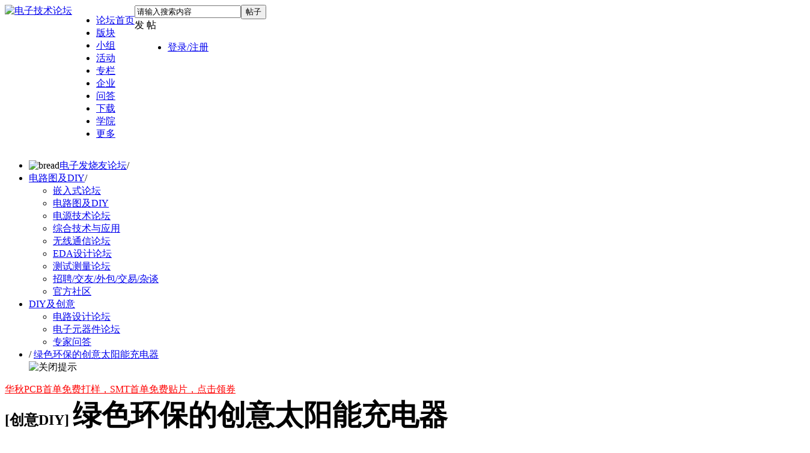

--- FILE ---
content_type: text/html; charset=utf-8
request_url: https://bbs.elecfans.com/jishu_305697_1_1.html
body_size: 44719
content:
<!DOCTYPE html PUBLIC "-//W3C//DTD XHTML 1.0 Transitional//EN" "http://www.w3.org/TR/xhtml1/DTD/xhtml1-transitional.dtd">
<html xmlns="http://www.w3.org/1999/xhtml">
<head>
<meta http-equiv=X-UA-Compatible content="IE=edge,chrome=1">
<meta name="renderer" content="webkit"><!--强制360使用极速模式-->
<meta http-equiv="Content-Type" content="text/html; charset=utf-8" />
<title>绿色环保的创意太阳能充电器 - DIY及创意 - 电子技术论坛  - 广受欢迎的专业电子论坛!</title>
<script src="https://staticbbs.elecfans.com/static/js/tongji.js?Bkx" type="text/javascript"></script>
<link href="https://bbs.elecfans.com/jishu_305697_1_1.html" rel="canonical" />
<meta name="keywords" content="充电器,太阳能" />
<meta name="description" content="``新加坡设计师Donn Koh带来的“太阳能充电器”概念设计，专为AA充电电池而设计。充电器可以吸附在阳光充足的玻璃窗，也可以采用支架的方式置于窗边。这款电池充电器的 ... " />
<meta name="MSSmartTagsPreventParsing" content="True" />
<meta http-equiv="MSThemeCompatible" content="Yes" />
<meta http-equiv="X-Content-Type-Options" content="nosniff" />
<meta http-equiv="X-XSS-Protection" content="1;mode=block" />
<meta http-equiv="Cache-Control" content="no-siteapp"/>
<meta http-equiv="Cache-Control" content="no-transform" />
<meta http-equiv="mobile-agent" content="format=xhtml; url=https://bbs.elecfans.com/m/jishu_305697_1_1.html"/>
<meta http-equiv="mobile-agent" content="format=html5; url=https://bbs.elecfans.com/m/jishu_305697_1_1.html"/>
<script type="text/javascript">
        //问答新的百度统计
            </script>
<script type="application/ld+json">
{
"@context": "https://ziyuan.baidu.com/contexts/cambrian.jsonld",
"@id": "https://bbs.elecfans.com/m/jishu_305697_1_1.html",
"appid": "1563378682824805",
"title": "绿色环保的创意太阳能充电器",
"images": ["https://bbs.elecfans.com/data/attachment/forum/201301/07/105744hnjybrm5m54jujbj.jpeg"],
"description": "``新加坡设计师Donn Koh带来的“太阳能充电器”概念设计，专为AA充电电池而设计。充电器可以吸附在阳光充足的玻璃窗，也可以采用支架的方式置于窗边。这款电池充电器的 ...",
"pubDate": "2013-01-07T11:00:59",
"upDate": "2013-01-07T11:00:59",
"lrDate": "2014-04-02T15:46:19"
}
</script>


<base href="https://bbs.elecfans.com/" /><link rel="stylesheet" type="text/css" href="https://staticbbs.elecfans.com/data/cache/style_27_common.css?Bkx" /><link rel="stylesheet" type="text/css" href="https://staticbbs.elecfans.com/data/cache/style_27_forum_viewthread.css?Bkx" /><script type="text/javascript">var STYLEID = '27', STATICURL = 'https://staticbbs.elecfans.com/static/', IMGDIR = 'https://staticbbs.elecfans.com/static/image/common', VERHASH = 'Bkx', charset = 'utf-8', discuz_uid = '0', cookiepre = 'rlhx_e495_', cookiedomain = '.elecfans.com', cookiepath = '/', showusercard = '1', attackevasive = '0', disallowfloat = 'login|newthread', creditnotice = '1|威望|点,3|积分|分', defaultstyle = '', REPORTURL = 'aHR0cHM6Ly9iYnMuZWxlY2ZhbnMuY29tL2ppc2h1XzMwNTY5N18xXzEuaHRtbA==', SITEURL = 'https://bbs.elecfans.com/', JSPATH = 'https://staticbbs.elecfans.com/static/js/', CSSPATH = 'https://staticbbs.elecfans.com/data/cache/style_', DYNAMICURL = '';</script>
<script src="https://staticbbs.elecfans.com/static/js/common.js?Bkx" type="text/javascript"></script>
<script type="text/javascript">
var userNavShow = false;
var uid = 0;
</script>

    
    <meta name="application-name" content="电子技术论坛" />
    <meta name="msapplication-tooltip" content="电子技术论坛" />
    <meta name="msapplication-task" content="name=工程师社区;action-uri=https://bbs.elecfans.com/portal.php;icon-uri=https://bbs.elecfans.com/https://staticbbs.elecfans.com/static/image/common/portal.ico" />    <meta name="msapplication-task" content="name=论坛;action-uri=https://bbs.elecfans.com/forum.php;icon-uri=https://bbs.elecfans.com/https://staticbbs.elecfans.com/static/image/common/bbs.ico" />
    <meta name="msapplication-task" content="name=小组;action-uri=https://bbs.elecfans.com/group.php;icon-uri=https://bbs.elecfans.com/https://staticbbs.elecfans.com/static/image/common/group.ico" />    <meta name="msapplication-task" content="name=家园;action-uri=https://bbs.elecfans.com/home.php;icon-uri=https://bbs.elecfans.com/https://staticbbs.elecfans.com/static/image/common/home.ico" />    <meta name="viewport" content="initial-scale=1.0,width=device-width,maximum-scale=1.0" />
    
    <link rel="stylesheet" type="text/css" href="https://staticbbs.elecfans.com/static/css/perfect_tip.css?Bkx">
            <link rel="archives" title="电子技术论坛" href="https://bbs.elecfans.com/archiver/" />
                        <script src="https://staticbbs.elecfans.com/static/js/forum.js?Bkx" type="text/javascript"></script>
                    <script type="text/javascript">
    var ga_fid = "288";
    </script>
        <link rel="stylesheet" type="text/css" href="https://staticbbs.elecfans.com/static/css/header_discovery.css?Bkx">
    <link rel="stylesheet" type="text/css" href="https://staticbbs.elecfans.com/static/css/header_message.css?Bkx">
    <link rel="stylesheet" type="text/css" href="https://staticbbs.elecfans.com/static/css/header_discovery2.css?Bkx">
    
</head>

<body id="nv_forum" class="pg_viewthread" onkeydown="if(event.keyCode==27) return false;">
    <div id="append_parent"></div><div id="ajaxwaitid"></div>
                                
                                                        <div id="qmenu_menu" class="p_pop blk" style="display: none;">
<div class="ptm pbw hm">
请 <a href="javascript:;" class="xi2" onclick="lsSubmit()"><strong>登录</strong></a> 后使用快捷导航<br />没有帐号？<a href="member.php?mod=reg" class="xi2 xw1">注册</a>
</div>
<div id="fjump_menu" class="btda"></div></div>                <!-- 头部 -->
    <!-- 顶通栏 -->
<style>
    #common-ad {
        position: relative;
        overflow: hidden;
        font-size: 0;
    }
    #common-ad a::after {
        position: absolute;
        left: 0;
        bottom: 0;
        width: 30px;
        line-height: 1.4;
        text-align: center;
        background-color: rgba(0, 0, 0, .5);
        color: #fff;
        font-size: 12px;
        content: "广告";
    }
</style>

 
<div id="common-ad"></div>
                <div id="hd">
            <div class="hdc">
                <div class="wp cl cl22" style="width: 1340px;position: relative;display: flex;">
                                <a class="logo" href="//www.elecfans.com" title="电子技术论坛"><img src="https://staticbbs.elecfans.com/static/image/common/logo_new.png" alt="电子技术论坛" border="0" /></a>                    <ul class="top_nav float_l top_nav2">
                        <!-- 头部导航改为后端动态渲染 20230406 by liuying -->
                        <!--  -->
                                                <li>
                            <a href="https://bbs.elecfans.com/default.php" target="_blank"  class="haveDownCls" >论坛首页</a>
                                                                                            <div class="nav_level_3" style="display: none;">
                                                                                                                                        <div class="nav_level3_item">
                                                                        <a href="javascript:;" target="_self" class="level_2">设计作品</a>
                                                                        <div class="leveWrap3">
                                                                                <a href="https://bbs.elecfans.com/jishu_2341545_1_1.html" target="_blank" class="hot">全志V85x硬件设计大赛作品精选第一期</a>
                                                                                <a href="https://bbs.elecfans.com/jishu_2343690_1_1.html" target="_blank" class="hot">全志V85x硬件设计大赛作品精选第二期</a>
                                                                                <a href="https://bbs.elecfans.com/jishu_2339376_1_1.html" target="_blank" class="hot">瑞萨RA4M2物联网网关设计挑战赛作品集</a>
                                                                                <a href="https://bbs.elecfans.com/jishu_2328684_1_1.html" target="_blank" class="new">国民技术N32开源移植挑战赛作品精选</a>
                                                                                <a href="https://bbs.elecfans.com/jishu_2500011_1_1.html" target="_blank" class="hot">2025电子发烧友开发板测评大赛作品合集！</a>
                                                                                <a href="https://bbs.elecfans.com/jishu_2307345_1_1.html" target="_blank" class="">OpenHarmony开发者成长计划学生挑战赛优秀作品</a>
                                                                            </div>
                                                                                                            </div>
                                                                                                                                            <div class="nav_level3_item">
                                                                        <a href="javascript:;" target="_self" class="level_2">精选帖子</a>
                                                                        <div class="leveWrap3">
                                                                                <a href="https://bbs.elecfans.com/jishu_2452839_1_1.html" target="_blank" class="new">【作品合集】龙芯2K0300蜂鸟开发板试用精选</a>
                                                                                <a href="https://bbs.elecfans.com/jishu_2500611_1_1.html" target="_blank" class="new">【作品合集】合众HZ-RK3568开发板测评</a>
                                                                                <a href="https://bbs.elecfans.com/jishu_2500422_1_1.html" target="_blank" class="new">【作品合集】米尔RK3576开发板测评</a>
                                                                                <a href="https://bbs.elecfans.com/jishu_2500838_1_1.html" target="_blank" class="new">【作品合集】合众HZ-T536开发板测评</a>
                                                                                <a href="https://bbs.elecfans.com/jishu_2500977_1_1.html" target="_blank" class="new">【作品合集】汇思博SEEK100开发板测评</a>
                                                                                <a href="https://bbs.elecfans.com/jishu_2501082_1_1.html" target="_blank" class="new">【作品合集】群芯闪耀Milk-V Duo S 开发板测评</a>
                                                                            </div>
                                                                                                            </div>
                                                                                                                                            <div class="nav_level3_item">
                                                                        <a href="https://bbs.elecfans.com/collection_448_1.html" target="_blank" class="level_2">书籍评测</a>
                                                                        <div class="leveWrap3">
                                                                                <a href="https://bbs.elecfans.com/jishu_2506982_1_1.html" target="_blank" class="new">【N0.69】《芯片设计基石——EDA产业全景与未来展望》</a>
                                                                                <a href="https://bbs.elecfans.com/jishu_2506058_1_1.html" target="_blank" class="new">【NO.68】《龙芯之光·自主可控处理器设计解析》</a>
                                                                                <a href="https://bbs.elecfans.com/jishu_2505231_1_1.html" target="_blank" class="new">【N0.67】《Linux 设备驱动开发（第 2 版）》</a>
                                                                                <a href="https://bbs.elecfans.com/jishu_2504420_1_1.html" target="_blank" class="">【N0.66】《玩转高速电路：基于ANSYS HFSS的无源仿真实例》</a>
                                                                                <a href="https://bbs.elecfans.com/jishu_2498189_1_1.html" target="_blank" class="">【NO.65】《高速数字设计（基础篇）》</a>
                                                                                <a href="https://bbs.elecfans.com/jishu_2496442_1_1.html" target="_blank" class="">【N0.64】《AI芯片：科技探索与AGI愿景》</a>
                                                                            </div>
                                                                                                            </div>
                                                                                                                                            <div class="nav_level3_item">
                                                                        <a href="javascript:;" target="_self" class="level_2">社区工程师专题</a>
                                                                        <div class="leveWrap3">
                                                                                <a href="https://bbs.elecfans.com/jishu_2356981_1_1.html" target="_blank" class="">第一期：坚持兴趣成就嵌入式工程师</a>
                                                                                <a href="https://bbs.elecfans.com/jishu_2362495_1_1.html" target="_blank" class="">第二期：电子工程师需要在参赛中历练成长</a>
                                                                                <a href="https://www.elecfans.com/d/2166237.html" target="_blank" class="">第三期：创意源于生活，工具始于懒惰</a>
                                                                                <a href="https://www.elecfans.com/d/2180892.html" target="_blank" class="">第四期：工程师漫谈开发板评测的乐趣</a>
                                                                                <a href="https://www.elecfans.com/d/2187683.html" target="_blank" class="new">第五期：硬件工程师的心路历程</a>
                                                                                <a href="https://bbs.elecfans.com/jishu_2367135_1_1.html" target="_blank" class="new">第六期：宁精勿杂，在嵌入式领域做到优秀</a>
                                                                            </div>
                                                                                                            </div>
                                                                                                    </div>
                                                    </li>
                                                <li>
                            <a href="https://bbs.elecfans.com/" target="_blank"  class="haveDownCls" >版块</a>
                                                                                            <div class="nav_level_3" style="display: none;">
                                                                                                                                        <div class="nav_level3_item">
                                                                        <a href="javascript:;" target="_self" class="level_2">技术社区</a>
                                                                        <div class="leveWrap3">
                                                                                <a href="https://bbs.elecfans.com/zfdz" target="_blank" class="new">张飞电子技术社区</a>
                                                                                <a href="https://bbs.elecfans.com/kaihongos" target="_blank" class="new">KaihongOS技术社区</a>
                                                                                <a href="https://bbs.elecfans.com/riscvmcu" target="_blank" class="">RISC-V MCU技术社区</a>
                                                                                <a href="https://bbs.elecfans.com/harmonyos" target="_blank" class="hot">HarmonyOS技术社区</a>
                                                                                <a href="https://bbs.elecfans.com/xfpga" target="_blank" class="">FPGA开发者技术社区</a>
                                                                                <a href="https://bbs.elecfans.com/zhuti_1179_1.html" target="_blank" class="">瑞芯微Rockchip开发者社区</a>
                                                                                <a href="https://bbs.elecfans.com/zhuti_1511_1.html" target="_blank" class="">OpenHarmony开源社区</a>
                                                                            </div>
                                                                                                            </div>
                                                                                                                                            <div class="nav_level3_item">
                                                                        <a href="https://bbs.elecfans.com/forum.php?gid=3" target="_blank" class="level_2">单片机及嵌入式</a>
                                                                        <div class="leveWrap3">
                                                                                <a href="https://bbs.elecfans.com/zhuti_mcu_1.html" target="_blank" class="hot">单片机/MCU论坛</a>
                                                                                <a href="https://bbs.elecfans.com/zhuti_arm_1.html" target="_blank" class="">ARM技术论坛</a>
                                                                                <a href="https://bbs.elecfans.com/zhuti_stm32_1.html" target="_blank" class="">STM32/STM8技术论坛</a>
                                                                                <a href="https://bbs.elecfans.com/zhuti_risc_1.html" target="_blank" class="">RISC-V技术社区</a>
                                                                                <a href="https://bbs.elecfans.com/zhuti_fpga_1.html" target="_blank" class="">FPGA|CPLD|ASIC论坛</a>
                                                                                <a href="https://bbs.elecfans.com/zhuti_DSP_1.html" target="_blank" class="">DSP论坛</a>
                                                                            </div>
                                                                                                            </div>
                                                                                                                                            <div class="nav_level3_item">
                                                                        <a href="https://bbs.elecfans.com/forum.php?gid=752" target="_blank" class="level_2">电源与无线技术</a>
                                                                        <div class="leveWrap3">
                                                                                <a href="https://bbs.elecfans.com/zhuti_power_1.html" target="_blank" class="hot">电源技术论坛</a>
                                                                                <a href="https://bbs.elecfans.com/zhuti_375_1.html" target="_blank" class="">无线充电技术</a>
                                                                                <a href="https://bbs.elecfans.com/zhuti_1186_1.html" target="_blank" class="">WIFI技术</a>
                                                                                <a href="https://bbs.elecfans.com/zhuti_1187_1.html" target="_blank" class="">蓝牙技术</a>
                                                                                <a href="https://bbs.elecfans.com/zhuti_rf_1.html" target="_blank" class="">天线|RF射频|微波|雷达技术</a>
                                                                            </div>
                                                                                                            </div>
                                                                                                                                            <div class="nav_level3_item">
                                                                        <a href="https://bbs.elecfans.com/forum.php?gid=1" target="_blank" class="level_2">EDA设计论坛</a>
                                                                        <div class="leveWrap3">
                                                                                <a href="https://bbs.elecfans.com/zhuti_830_1.html" target="_blank" class="hot">PCB设计论坛</a>
                                                                                <a href="https://bbs.elecfans.com/zhuti_dfm_1.html" target="_blank" class="new">DFM|可制造性设计论坛 </a>
                                                                                <a href="https://bbs.elecfans.com/zhuti_protel_1.html" target="_blank" class="">Protel|AD|DXP论坛</a>
                                                                                <a href="https://bbs.elecfans.com/zhuti_pads_1.html" target="_blank" class="">PADS技术论坛</a>
                                                                                <a href="https://bbs.elecfans.com/zhuti_allegro_1.html" target="_blank" class="">Allegro论坛</a>
                                                                                <a href="https://bbs.elecfans.com/zhuti_kicad_1.html" target="_blank" class="">KiCad EDA 中文论坛</a>
                                                                                <a href="https://bbs.elecfans.com/zhuti_proteus_1.html" target="_blank" class="">proteus论坛|仿真论坛</a>
                                                                            </div>
                                                                                                            </div>
                                                                                                                                            <div class="nav_level3_item">
                                                                        <a href="https://bbs.elecfans.com/forum.php?gid=48" target="_blank" class="level_2">电路设计与测试</a>
                                                                        <div class="leveWrap3">
                                                                                <a href="https://bbs.elecfans.com/zhuti_dianlu_1.html" target="_blank" class="hot">电路设计论坛</a>
                                                                                <a href="https://bbs.elecfans.com/zhuti_yuanjian_1.html" target="_blank" class="">电子元器件论坛</a>
                                                                                <a href="https://bbs.elecfans.com/zhuti_labview_1.html" target="_blank" class="">LabVIEW论坛</a>
                                                                                <a href="https://bbs.elecfans.com/zhuti_matlab_1.html" target="_blank" class="">Matlab论坛</a>
                                                                                <a href="https://bbs.elecfans.com/zhuti_control_1.html" target="_blank" class="">传感技术</a>
                                                                                <a href="https://bbs.elecfans.com/zhuti_celiang_1.html" target="_blank" class="">测试测量技术</a>
                                                                                <a href="https://bbs.elecfans.com/zhuti_288_1.html" target="_blank" class="">DIY及创意</a>
                                                                            </div>
                                                                                                            </div>
                                                                                                                                            <div class="nav_level3_item">
                                                                        <a href="https://bbs.elecfans.com/forum.php?gid=345" target="_blank" class="level_2">综合应用与活动</a>
                                                                        <div class="leveWrap3">
                                                                                <a href="https://bbs.elecfans.com/zhuti_dianji_1.html" target="_blank" class="hot">电机控制</a>
                                                                                <a href="https://bbs.elecfans.com/zhuti_888_1.html" target="_blank" class="hot">发烧友官方/活动</a>
                                                                                <a href="https://bbs.elecfans.com/zhuti_1181_1.html" target="_blank" class="">模拟技术论坛</a>
                                                                                <a href="https://bbs.elecfans.com/zhuti_1178_1.html" target="_blank" class="">机器人论坛</a>
                                                                                <a href="https://bbs.elecfans.com/zhuti_1180_1.html" target="_blank" class="">USB论坛</a>
                                                                                <a href="https://bbs.elecfans.com/zhuti_video_1.html" target="_blank" class="">音视频技术</a>
                                                                                <a href="https://bbs.elecfans.com/zhuti_1183_1.html" target="_blank" class="">综合技术交流</a>
                                                                            </div>
                                                                                                            </div>
                                                                                                    </div>
                                                    </li>
                                                <li>
                            <a href="https://bbs.elecfans.com/group" target="_blank"  class="haveDownCls" >小组</a>
                                                                                            <div class="nav_level_3" style="display: none;">
                                                                                                                                        <div class="nav_level3_item">
                                                                        <a href="https://bbs.elecfans.com/group/?gid=883" target="_blank" class="level_2">厂商</a>
                                                                        <div class="leveWrap3">
                                                                                <a href="https://bbs.elecfans.com/group_727" target="_blank" class="hot">飞凌嵌入式论坛</a>
                                                                                <a href="https://bbs.elecfans.com/group_1650" target="_blank" class="hot">龙芯技术社区</a>
                                                                                <a href="https://bbs.elecfans.com/group_1700" target="_blank" class="new">先楫半导体HPMicro</a>
                                                                                <a href="https://bbs.elecfans.com/group_1702" target="_blank" class="new">其利天下技术小组</a>
                                                                                <a href="https://bbs.elecfans.com/group_741" target="_blank" class="">瑞萨单片机论坛</a>
                                                                                <a href="https://bbs.elecfans.com/group_1372" target="_blank" class="">芯海科技论坛</a>
                                                                                <a href="https://bbs.elecfans.com/group_1627" target="_blank" class="">EASY-EAI灵眸科技</a>
                                                                                <a href="https://bbs.elecfans.com/group_1708" target="_blank" class="new">飞腾派开发者社区</a>
                                                                                <a href="https://bbs.elecfans.com/group_1088" target="_blank" class="">创龙科技论坛</a>
                                                                                <a href="https://bbs.elecfans.com/group_726" target="_blank" class="">米尔电子</a>
                                                                            </div>
                                                                                                            </div>
                                                                                                                                            <div class="nav_level3_item">
                                                                        <a href="https://bbs.elecfans.com/group/?gid=875" target="_blank" class="level_2">技术</a>
                                                                        <div class="leveWrap3">
                                                                                <a href="https://bbs.elecfans.com/group_300" target="_blank" class="hot">Linux论坛</a>
                                                                                <a href="https://bbs.elecfans.com/group_1119" target="_blank" class="hot">单片机学习小组</a>
                                                                                <a href="https://bbs.elecfans.com/group_1121" target="_blank" class="hot">嵌入式学习小组</a>
                                                                                <a href="https://bbs.elecfans.com/group_1682" target="_blank" class="">电子行业动态</a>
                                                                                <a href="https://bbs.elecfans.com/group_716" target="_blank" class="">工程资源中心</a>
                                                                                <a href="https://bbs.elecfans.com/group_40" target="_blank" class="">电磁兼容设计与整改</a>
                                                                                <a href="https://bbs.elecfans.com/group_57" target="_blank" class="">物联网技术</a>
                                                                                <a href="https://bbs.elecfans.com/group_78" target="_blank" class="">汽车电子技术论坛</a>
                                                                                <a href="https://bbs.elecfans.com/group_1710" target="_blank" class="new">氮化镓技术社区</a>
                                                                                <a href="https://bbs.elecfans.com/group_1429" target="_blank" class="">HiHope开发者社区</a>
                                                                            </div>
                                                                                                            </div>
                                                                                                                                            <div class="nav_level3_item">
                                                                        <a href="https://bbs.elecfans.com/group/?gid=1171" target="_blank" class="level_2">高校</a>
                                                                        <div class="leveWrap3">
                                                                                <a href="https://bbs.elecfans.com/group_1212" target="_blank" class="">东莞理工学院电子协会</a>
                                                                                <a href="https://bbs.elecfans.com/group_667" target="_blank" class="">西安电子科技大学西电实验室</a>
                                                                                <a href="https://bbs.elecfans.com/group_649" target="_blank" class="">深圳大学电子协会</a>
                                                                                <a href="https://bbs.elecfans.com/group_677" target="_blank" class="">桂林电子科技大学机电工程协会</a>
                                                                                <a href="https://bbs.elecfans.com/group_656" target="_blank" class="">湘潭大学电子科技协会</a>
                                                                            </div>
                                                                                                            </div>
                                                                                                                                            <div class="nav_level3_item">
                                                                        <a href="https://bbs.elecfans.com/group/?gid=876" target="_blank" class="level_2">名人</a>
                                                                        <div class="leveWrap3">
                                                                                <a href="https://bbs.elecfans.com/group_905" target="_blank" class="hot">张飞硬件学习小组</a>
                                                                                <a href="https://bbs.elecfans.com/group_904" target="_blank" class="">韦东山Linux嵌入式课程社区</a>
                                                                                <a href="https://bbs.elecfans.com/group_1333" target="_blank" class="">黄工无刷电机学习</a>
                                                                                <a href="https://bbs.elecfans.com/group_1278" target="_blank" class="">MILL小眼睛FPGA小组</a>
                                                                                <a href="https://bbs.elecfans.com/group_1281" target="_blank" class="">龙哥 Labview 学习群</a>
                                                                            </div>
                                                                                                            </div>
                                                                                                                                            <div class="nav_level3_item">
                                                                        <a href="https://bbs.elecfans.com/collection_1.html" target="_blank" class="level_2">淘贴</a>
                                                                        <div class="leveWrap3">
                                                                                <a href="https://bbs.elecfans.com/collection_435_1.html" target="_blank" class="">开源硬件项目分享</a>
                                                                                <a href="https://bbs.elecfans.com/collection_444_1.html" target="_blank" class="hot">开发板免费试用</a>
                                                                                <a href="https://bbs.elecfans.com/collection_438_1.html" target="_blank" class="">沁恒微CH32V307试用合集</a>
                                                                                <a href="https://bbs.elecfans.com/collection_436_1.html" target="_blank" class="">芯昇RISC-V开发板试用合集</a>
                                                                                <a href="https://bbs.elecfans.com/collection_411_1.html" target="_blank" class="">乐鑫ESP32-C3试用合集</a>
                                                                            </div>
                                                                                                            </div>
                                                                                                    </div>
                                                    </li>
                                                <li>
                            <a href="https://bbs.elecfans.com/zhuti_888_1.html" target="_blank"  class="haveDownCls" >活动</a>
                                                                                            <div class="nav_level_3" style="display: none;">
                                                                                                                                        <div class="nav_level3_item">
                                                                        <a href="https://www.elecfans.com/contest/index.html" target="_blank" class="level_2 hot">设计大赛</a>
                                                                        <div class="leveWrap3">
                                                                                <a href="https://www.elecfans.com/activity/2025RTT.html" target="_blank" class="new">RT-Thread 嵌入式大赛</a>
                                                                                <a href="https://bbs.elecfans.com/jishu_2325079_1_1.html" target="_blank" class="hot">瑞萨RA4M2物联网网关设计挑战赛</a>
                                                                                <a href="https://www.elecfans.com/project/awol/" target="_blank" class="hot">华秋电子x全志在线开源硬件设计大赛</a>
                                                                                <a href="https://www.elecfans.com/project/contest/2021fpga/index.html" target="_blank" class="">星核计划-高云FPGA开发者计划</a>
                                                                                <a href="https://bbs.elecfans.com/jishu_2286356_1_1.html" target="_blank" class="">OpenHarmony成长计划学生挑战赛</a>
                                                                                <a href="https://bbs.elecfans.com/jishu_2448793_1_1.html" target="_blank" class="new">RT-Thread全球巡回线下培训</a>
                                                                                <a href="https://bbs.elecfans.com/jishu_2313370_1_1.html" target="_blank" class="hot">国民技术N32开源移植挑战赛</a>
                                                                            </div>
                                                                                                            </div>
                                                                                                                                            <div class="nav_level3_item">
                                                                        <a href="https://bbs.elecfans.com/try.html" target="_blank" class="level_2 hot">开发板试用</a>
                                                                        <div class="leveWrap3">
                                                                                <a href="https://bbs.elecfans.com/jishu_2500011_1_1.html" target="_blank" class="hot">2025电子发烧友开发板测评大赛作品合集！</a>
                                                                                <a href="https://bbs.elecfans.com/jishu_2499885_1_1.html" target="_blank" class="new">【作品合集】VisionFive 2单板计算机开发板测评</a>
                                                                                <a href="https://bbs.elecfans.com/jishu_2499870_1_1.html" target="_blank" class="new">【作品合集】创龙科技TLT113/TL3562-MiniEVM开发板测评</a>
                                                                                <a href="https://bbs.elecfans.com/jishu_2499881_1_1.html" target="_blank" class="new">【作品合集】嘉楠科技01 Studio K230开发板测评</a>
                                                                                <a href="https://bbs.elecfans.com/jishu_2499601_1_1.html" target="_blank" class="new">【作品合集】速矽科技Sipeed MaixCAM Pro开发板测评</a>
                                                                                <a href="https://bbs.elecfans.com/jishu_2499731_1_1.html" target="_blank" class="new">【作品合集】微五科技CF5010RBT60开发板测评</a>
                                                                                <a href="https://bbs.elecfans.com/jishu_2500400_1_1.html" target="_blank" class="new">【作品合集】沁恒CH585开发板测评</a>
                                                                                <a href="https://bbs.elecfans.com/jishu_2500428_1_1.html" target="_blank" class="new">【作品合集】灵眸科技EASY EAI Orin Nano开发板测评</a>
                                                                            </div>
                                                                                                            </div>
                                                                                                                                            <div class="nav_level3_item">
                                                                        <a href="https://bbs.elecfans.com/stars_1/" target="_blank" class="level_2">社区之星</a>
                                                                        <div class="leveWrap3">
                                                                                <a href="https://bbs.elecfans.com/jishu_2323015_1_1.html" target="_blank" class="hot">杨永胜：兴趣加努力，嵌入式工程师最好的前进之路</a>
                                                                                <a href="https://bbs.elecfans.com/jishu_2311123_1_1.html" target="_blank" class="hot">谢小龙：五年嵌入式开发，一个“博大”+“精深”的老鸟</a>
                                                                                <a href="https://bbs.elecfans.com/jishu_2309018_1_1.html" target="_blank" class="hot">罗大信：从工程师到创始人，我的20年嵌入式经验</a>
                                                                                <a href="https://bbs.elecfans.com/jishu_2287225_1_1.html" target="_blank" class="">刘建华：如果不想虚度一生，那就学习一辈子</a>
                                                                                <a href="https://bbs.elecfans.com/jishu_2275569_1_1.html" target="_blank" class="">贺婷婷：不退则进，遇到问题面对它，你会登上新台阶</a>
                                                                                <a href="https://bbs.elecfans.com/jishu_2272183_1_1.html" target="_blank" class="">罗除博士：共同携手，助力鸿蒙生态冲破牢笼</a>
                                                                            </div>
                                                                                                            </div>
                                                                                                                                            <div class="nav_level3_item">
                                                                        <a href="https://bbs.elecfans.com/zhuti_888_1.html" target="_blank" class="level_2">官方活动</a>
                                                                        <div class="leveWrap3">
                                                                                <a href="https://bbs.elecfans.com/jishu_2508822_1_1.html" target="_blank" class="hot">【年度表彰】2025年度电子发烧友社区表彰</a>
                                                                                <a href="https://bbs.elecfans.com/jishu_2504674_1_1.html" target="_blank" class="new">【获奖名单】2025开发板评测大赛获奖名单</a>
                                                                                <a href="https://bbs.elecfans.com/jishu_2504532_1_1.html" target="_blank" class="">【社区活动】十一月社区活动汇总</a>
                                                                                <a href="https://bbs.elecfans.com/jishu_2504420_1_1.html" target="_blank" class="new">【书籍评测活动】玩转高速电路</a>
                                                                                <a href="https://bbs.elecfans.com/jishu_2336279_1_1.html" target="_blank" class="">【书单评测】27本电子工程书籍</a>
                                                                                <a href="https://bbs.elecfans.com/jishu_2491374_1_1.html" target="_blank" class="new">【书籍评测】DeepSeek 核心技术揭秘</a>
                                                                                <a href="https://bbs.elecfans.com/jishu_2428122_1_1.html" target="_blank" class="new">【有奖征文】赢千元现金！发文章、上传资料送壕礼</a>
                                                                                <a href="https://bbs.elecfans.com/jishu_2364476_1_1.html" target="_blank" class="">【精选集合】野火鲁班猫创意氛围赛作品</a>
                                                                            </div>
                                                                                                            </div>
                                                                                                                                            <div class="nav_level3_item">
                                                                        <a href="javascript:;" target="_self" class="level_2">技术峰会/沙龙</a>
                                                                        <div class="leveWrap3">
                                                                                <a href="https://bbs.elecfans.com/jishu_2495997_1_1.html" target="_blank" class="new">2025 KiCon Asia KiCad 用户大会</a>
                                                                                <a href="https://bbs.elecfans.com/jishu_2455217_1_1.html" target="_blank" class="new">2024 KiCon Asia KiCad 用户大会</a>
                                                                                <a href="https://www.elecfans.com/activity/bbs2023.html" target="_blank" class="hot">2023 电子工程师大会暨第三届社区年度颁奖</a>
                                                                                <a href="https://bbs.elecfans.com/jishu_2332754_1_1.html" target="_blank" class="">开放原子开源基金会OH技术峰会</a>
                                                                                <a href="https://bbs.elecfans.com/jishu_2299707_1_1.html" target="_blank" class="">电子设计与制造技术研讨会</a>
                                                                                <a href="https://bbs.elecfans.com/jishu_2293101_1_1.html" target="_blank" class="">PCB设计与制造技术研讨会</a>
                                                                                <a href="https://bbs.elecfans.com/jishu_2311598_1_1.html" target="_blank" class="">2022 OH主题线下技术沙龙</a>
                                                                            </div>
                                                                                                            </div>
                                                                                                    </div>
                                                    </li>
                                                <li>
                            <a href="https://www.elecfans.com/d/" target="_blank"  class="haveDownCls" >专栏</a>
                                                                                            <div class="nav_level_3" style="display: none;">
                                                                                                                                        <div class="nav_level3_item">
                                                                        <a href="https://www.elecfans.com/d/original/" target="_blank" class="level_2">技术原创</a>
                                                                        <div class="leveWrap3">
                                                                                <a href="https://www.elecfans.com/d/2164310.html" target="_blank" class="new">从编程到应用——从零开始学ARM</a>
                                                                                <a href="https://www.elecfans.com/d/2147729.html" target="_blank" class="hot">基于STM32设计的数码相册</a>
                                                                                <a href="https://www.elecfans.com/d/2152066.html" target="_blank" class="">基于DWC2的USB驱动开发-IAD描述符详解</a>
                                                                                <a href="https://www.elecfans.com/d/2146377.html" target="_blank" class="new">基于CW32L083的线控器方案设计</a>
                                                                                <a href="https://www.elecfans.com/d/2058475.html" target="_blank" class="">RISC-V内核RC遥控车拆解：空心杯电机+2.4G跳频控制</a>
                                                                            </div>
                                                                                                            </div>
                                                                                                                                            <div class="nav_level3_item">
                                                                        <a href="https://www.elecfans.com/d/newest/" target="_blank" class="level_2">最新资讯</a>
                                                                        <div class="leveWrap3">
                                                                                <a href="https://www.elecfans.com/d/6369079.html" target="_blank" class="hot">生成式AI火爆，OpenAI获软银15亿美元新投资</a>
                                                                                <a href="https://www.elecfans.com/d/6375280.html" target="_blank" class="new">“第三代家庭投影”制高点，投影光阀3LCoS有何过人之处？</a>
                                                                                <a href="https://www.elecfans.com/d/2385118.html" target="_blank" class="">ASML 2023年末爆单，中国贡献营收翻倍</a>
                                                                                <a href="https://www.elecfans.com/d/6375824.html" target="_blank" class="new">光通信上车，相关方案已就位</a>
                                                                                <a href="https://www.elecfans.com/d/6375049.html" target="_blank" class="">北斗赋能开启“万亿市场”！迎北斗三代设备升级机遇</a>
                                                                            </div>
                                                                                                            </div>
                                                                                                    </div>
                                                    </li>
                                                <li>
                            <a href="https://q.elecfans.com/" target="_blank"  class="haveDownCls" >企业</a>
                                                                                            <div class="nav_level_3" style="display: none;">
                                                                                                                                        <div class="nav_level3_item">
                                                                        <a href="javascript:;" target="_self" class="level_2">VIP企业</a>
                                                                        <div class="leveWrap3">
                                                                                <a href="https://www.elecfans.com/d/c4843843" target="_blank" class="hot">RA生态工作室</a>
                                                                                <a href="https://www.elecfans.com/d/c1236670" target="_blank" class="">张飞实战电子</a>
                                                                                <a href="https://www.elecfans.com/d/c2408091" target="_blank" class="">其利天下技术</a>
                                                                                <a href="https://www.elecfans.com/d/c4168714" target="_blank" class="">道生物联</a>
                                                                                <a href="https://www.elecfans.com/d/c6564937" target="_blank" class="new">合众恒跃</a>
                                                                                <a href="https://www.elecfans.com/d/c6706345" target="_blank" class="">视美泰技术</a>
                                                                                <a href="https://www.elecfans.com/d/c2448642" target="_blank" class="hot">飞凌嵌入式</a>
                                                                                <a href="https://www.elecfans.com/d/c4681555" target="_blank" class="">米尔电子</a>
                                                                            </div>
                                                                                                            </div>
                                                                                                                                            <div class="nav_level3_item">
                                                                        <a href="javascript:;" target="_self" class="level_2">VIP企业</a>
                                                                        <div class="leveWrap3">
                                                                                <a href="https://www.elecfans.com/d/c6145297" target="_blank" class="new">进迭时空</a>
                                                                                <a href="https://www.elecfans.com/p/l5676537" target="_blank" class="new">FCom富士晶振</a>
                                                                                <a href="https://www.elecfans.com/d/c6619207" target="_blank" class="">芯佰微电子</a>
                                                                                <a href="https://www.elecfans.com/d/c6361260" target="_blank" class="new">RT-Thread官方</a>
                                                                                <a href="https://www.elecfans.com/d/c2076582" target="_blank" class="new">EASY-EAI灵眸科技</a>
                                                                                <a href="https://www.elecfans.com/d/c4567662" target="_blank" class="">斯丹麦德电子</a>
                                                                                <a href="https://www.elecfans.com/d/c2572303" target="_blank" class="">Aigtek安泰电子</a>
                                                                            </div>
                                                                                                            </div>
                                                                                                                                            <div class="nav_level3_item">
                                                                        <a href="javascript:;" target="_self" class="level_2">VIP企业</a>
                                                                        <div class="leveWrap3">
                                                                                <a href="https://www.elecfans.com/d/c5784664" target="_blank" class="new">沧泊数据</a>
                                                                                <a href="https://www.elecfans.com/d/c4787600" target="_blank" class="new">深圳航智</a>
                                                                                <a href="https://www.elecfans.com/d/c2870664" target="_blank" class="">立年电子</a>
                                                                                <a href="https://www.elecfans.com/d/c2913779" target="_blank" class="">科发鑫</a>
                                                                                <a href="https://www.elecfans.com/d/c2538174" target="_blank" class="new"> 赛思电子</a>
                                                                            </div>
                                                                                                            </div>
                                                                                                                                            <div class="nav_level3_item">
                                                                        <a href="javascript:;" target="_self" class="level_2">生态平台</a>
                                                                        <div class="leveWrap3">
                                                                                <a href="https://www.elecfans.com/gcbdt/" target="_blank" class="new">国产半导体平台</a>
                                                                                <a href="https://www.elecfans.com/openharmony" target="_blank" class="">OpenHarmony生态平台</a>
                                                                                <a href="https://www.elecfans.com/risc-v/" target="_blank" class="">RISC-V生态平台</a>
                                                                                <a href="https://www.elecfans.com/rockchip/" target="_blank" class="">瑞芯微Rockchip生态平台</a>
                                                                            </div>
                                                                                                            </div>
                                                                                                                                            <div class="nav_level3_item">
                                                                        <a href="javascript:;" target="_self" class="level_2">精选内容</a>
                                                                        <div class="leveWrap3">
                                                                                <a href="https://www.elecfans.com/d/3263850.html" target="_blank" class="new">大咖齐聚，飞凌嵌入式技术创新日活动</a>
                                                                                <a href="https://bbs.elecfans.com/try_imx93.html" target="_blank" class="">米尔NXP i.MX 93开发板免费评测试用</a>
                                                                                <a href="https://www.elecfans.com/d/2223872.html" target="_blank" class="">Docker容器安装及运行测试方案详解</a>
                                                                                <a href="https://www.elecfans.com/d/2364670.html" target="_blank" class="">用时钟频率精度测量电路进行时间校验</a>
                                                                                <a href="https://www.elecfans.com/soft/Mec/2024/202406143285122.html" target="_blank" class="">基于Realtek的智能语音服务解决方案</a>
                                                                            </div>
                                                                                                            </div>
                                                                                                    </div>
                                                    </li>
                                                <li>
                            <a href="https://bbs.elecfans.com/ask/" target="_blank"  class="haveDownCls" >问答</a>
                                                                                            <div class="nav_level_3" style="display: none;">
                                                                                                                                        <div class="nav_level3_item">
                                                                        <a href="https://bbs.elecfans.com/collection_390_1.html" target="_blank" class="level_2">年度榜单</a>
                                                                        <div class="leveWrap3">
                                                                                <a href="https://bbs.elecfans.com/jishu_2327369_1_1.html" target="_blank" class="">2022年度TOP榜单——模拟技术论坛问答</a>
                                                                                <a href="https://bbs.elecfans.com/jishu_2235979_1_1.html" target="_blank" class="">2021年度TOP榜单——电路设计论坛问答</a>
                                                                                <a href="https://bbs.elecfans.com/jishu_2240517_1_1.html" target="_blank" class="">2021年度TOP榜单——电源技术论坛问答</a>
                                                                                <a href="https://bbs.elecfans.com/jishu_2240546_1_1.html" target="_blank" class="">2021年度TOP榜单——电机控制技术论坛问答</a>
                                                                            </div>
                                                                                                            </div>
                                                                                                                                            <div class="nav_level3_item">
                                                                        <a href="https://bbs.elecfans.com/collection_287_1.html" target="_blank" class="level_2">高手问答</a>
                                                                        <div class="leveWrap3">
                                                                                <a href="https://bbs.elecfans.com/jishu_1876993_1_1.html" target="_blank" class="">电子老顽童带你看懂电路设计</a>
                                                                                <a href="https://bbs.elecfans.com/jishu_1887199_1_1.html" target="_blank" class="">资深产品硬件研发工程师，与你讨论电路设计！</a>
                                                                                <a href="https://bbs.elecfans.com/jishu_1886345_1_1.html" target="_blank" class="">layout leader工程师任工谈PCB设计</a>
                                                                                <a href="https://bbs.elecfans.com/jishu_1883342_1_1.html" target="_blank" class="">与搞电源小哥一起揭秘电源设计那些难点</a>
                                                                            </div>
                                                                                                            </div>
                                                                                                    </div>
                                                    </li>
                                                <li>
                            <a href="https://bbs.elecfans.com/soft/" target="_blank"  class="haveDownCls" >下载</a>
                                                                                            <div class="nav_level_3" style="display: none;">
                                                                                                                                        <div class="nav_level3_item">
                                                                        <a href="https://t.elecfans.com/ebook/" target="_blank" class="level_2">电子书</a>
                                                                        <div class="leveWrap3">
                                                                                <a href="https://t.elecfans.com/ebook/119.html" target="_blank" class="hot">电源技术知识总结</a>
                                                                                <a href="https://t.elecfans.com/ebook/121.html" target="_blank" class="hot">常用电源设计技巧图解</a>
                                                                                <a href="https://t.elecfans.com/ebook/122.html" target="_blank" class="">开关电源噪声-EMC（上）</a>
                                                                                <a href="https://t.elecfans.com/ebook/123.html" target="_blank" class="">开关电源噪声-EMC（下）</a>
                                                                                <a href="https://t.elecfans.com/ebook/124.html" target="_blank" class="">凡亿电路-PCB封装设计指导白皮书</a>
                                                                            </div>
                                                                                                            </div>
                                                                                                                                            <div class="nav_level3_item">
                                                                        <a href="https://bbs.elecfans.com/soft_pick/" target="_blank" class="level_2">精华资料</a>
                                                                        <div class="leveWrap3">
                                                                                <a href="https://www.elecfans.com/soft/Mec/2023/202303292045369.html" target="_blank" class="">龙芯生态白皮书</a>
                                                                                <a href="https://www.elecfans.com/soft/Mec/2023/202303302047033.html" target="_blank" class="">中国物联网操作系统市场研究白皮书</a>
                                                                                <a href="https://www.elecfans.com/soft/Mec/2023/202303292045789.html" target="_blank" class="">AIGC（GPT-4）赋能通信行业应用白皮书</a>
                                                                                <a href="https://www.elecfans.com/soft/161/2023/202302272019163.html" target="_blank" class="">OPPO 《6G：极简多能 构建移动的世界》白皮书</a>
                                                                                <a href="https://www.elecfans.com/soft/Mec/2023/202303312048394.html" target="_blank" class="">智慧充电桩物联网技术白皮书</a>
                                                                            </div>
                                                                                                            </div>
                                                                                                                                            <div class="nav_level3_item">
                                                                        <a href="https://www.elecfans.com/topic/hotsoft/" target="_blank" class="level_2">常用软件</a>
                                                                        <div class="leveWrap3">
                                                                                <a href="https://www.elecfans.com/soft/58/60/2022/202206151848705.html" target="_blank" class="hot">Altium Designer21.9.2软件安装包下载</a>
                                                                                <a href="https://www.elecfans.com/soft/58/62/2022/202206151848856.html" target="_blank" class="">Cadence SPB OrCAD Allegro 17.4安装包及补丁下载</a>
                                                                                <a href="https://www.elecfans.com/soft/58/62/2022/202206151848803.html" target="_blank" class="">MATLAB 2020软件安装包下载</a>
                                                                                <a href="https://www.elecfans.com/soft/58/2018/20180713709839.html" target="_blank" class="">PADS 软件下载</a>
                                                                                <a href="https://www.elecfans.com/soft/58/2018/20180712709685.html" target="_blank" class="">LabVIEW 软件下载</a>
                                                                            </div>
                                                                                                            </div>
                                                                                                    </div>
                                                    </li>
                                                <li>
                            <a href="https://t.elecfans.com/" target="_blank"  class="haveDownCls" >学院</a>
                                                                                            <div class="nav_level_2" style="display: none;">
                                                                                                                                        <a href="https://t.elecfans.com/" target="_blank" class="level_2">课程</a>
                                                                                                                                                                                <a href="https://t.elecfans.com/live" target="_blank" class="level_2">直播</a>
                                                                                                                                                                                <a href="https://t.elecfans.com/product" target="_blank" class="level_2">开发板购买</a>
                                                                                                                                        </div>
                                                    </li>
                                                <li>
                            <a href="javascript:;" target="_self"  class="haveDownCls" >更多</a>
                                                                                            <div class="nav_level_3" style="display: none;">
                                                                                                                                        <div class="nav_level3_item">
                                                                        <a href="https://www.elecfans.com/" target="_blank" class="level_2">电子发烧友</a>
                                                                        <div class="leveWrap3">
                                                                                <a href="https://www.elecfans.com/news/hangye/" target="_blank" class="">电子新闻</a>
                                                                                <a href="https://www.elecfans.com/dianlutu/" target="_blank" class="">电子电路</a>
                                                                                <a href="https://www.elecfans.com/dianlutu/" target="_blank" class="hot">技术文库</a>
                                                                                <a href="https://www.elecfans.com/application/" target="_blank" class="">行业应用</a>
                                                                                <a href="https://www.elecfans.com/tags/" target="_blank" class="">电子标签</a>
                                                                                <a href="https://www.elecfans.com/soft/" target="_blank" class="hot">资料下载</a>
                                                                                <a href="https://www.elecfans.com/yuanqijian/" target="_blank" class="">电子元器件</a>
                                                                                <a href="https://www.elecfans.com/event/" target="_blank" class="">技术研讨会</a>
                                                                                <a href="https://webinar.elecfans.com/" target="_blank" class="">在线研讨会</a>
                                                                            </div>
                                                                                                            </div>
                                                                                                                                            <div class="nav_level3_item">
                                                                        <a href="javascript:;" target="_self" class="level_2">特色服务</a>
                                                                        <div class="leveWrap3">
                                                                                <a href="https://q.elecfans.com/" target="_blank" class="hot">企业号</a>
                                                                                <a href="https://yingsheng.elecfans.com/app" target="_blank" class="hot">硬声APP</a>
                                                                                <a href="https://www.elecfans.com/app/" target="_blank" class="">发烧友APP</a>
                                                                                <a href="https://www.elecfans.com/p/" target="_blank" class="">产品库</a>
                                                                                <a href="https://jifen.elecfans.com/" target="_blank" class="">积分商城</a>
                                                                                <a href="https://www.elecfans.com/vip/" target="_blank" class="hot">VIP会员</a>
                                                                                <a href="https://bbs.elecfans.com/plugin.php?id=dsu_paulsign:sign" target="_blank" class="">签到</a>
                                                                                <a href="https://bbs.elecfans.com/skill/" target="_blank" class="">经验</a>
                                                                                <a href="https://bbs.elecfans.com/collection_1.html" target="_blank" class="">淘贴</a>
                                                                            </div>
                                                                                                            </div>
                                                                                                                                            <div class="nav_level3_item">
                                                                        <a href="javascript:;" target="_self" class="level_2">工程师工具</a>
                                                                        <div class="leveWrap3">
                                                                                <a href="https://pdf.elecfans.com/" target="_blank" class="">datasheet查询</a>
                                                                                <a href="https://www.elecfans.com/tools/" target="_blank" class="hot">在线计算工具</a>
                                                                            </div>
                                                                                                            </div>
                                                                                                    </div>
                                                    </li>
                                            </ul>
                    <div>
                        <div id="scbar" class="scbar_narrow ">
<form id="scbar_form" method="get" autocomplete="off" onsubmit="searchFocus($('scbar_txt'))" action="https://s.elecfans.com/cse/search" target="_blank">
        <div class="s-area" style="line-height: 28px;">
<table cellspacing="0" cellpadding="0">
<tr>
<td class="scbar_txt_td">
<input type="text" name="q" id="scbar_txt" value="请输入搜索内容" autocomplete="off" x-webkit-speech speech />
<input name="s" value="6298135183618923127" type="hidden">
<input name="nsid" value="2" type="hidden">
</td>
<td class="scbar_btn_td"><button type="submit" id="scbar_btn" sc="1" value="true">帖子</button></td>
<td class="scbar_hot_td">
</td>
</tr>
</table>
        </div>
</form>
<div class="clear-btn"></div>
<div class="public-search-bubble" style="display: none;">
<!-- 搜索历史 -->
<div class="public-search-history">
<div class="public-search-history-hd">
<h3>搜索历史</h3>
<span>清空</span>
</div>
<ul class="public-search-history-bd">
<li><a href=""></a><i class="close-btn"></i></li>
</ul>
</div>

<!-- 搜索热词 -->
<div class="public-search-hot">
<div class="public-search-hot-hd">搜索热词</div>
<div class="public-search-hot-bd">
<ul></ul>
<ul></ul>
</div>
</div>

<!-- 搜索推荐 -->
<ul class="public-search-rec">
<li><a href=""></a></li>
</ul>
</div>
</div>
<ul id="scbar_type_menu" class="p_pop" style="display: none;"><li><a href="javascript:;" rel="curforum" fid="288" >本版</a></li><li><a href="javascript:;" rel="forum" class="curtype">帖子</a></li><li><a href="javascript:;" rel="user">用户</a></li></ul>
<script type="text/javascript">
initSearchmenu('scbar', '');
</script>
                                                    <div class="send_type_tiezi">
                                发&nbsp;帖&nbsp;&nbsp;
                            </div>
                            <ul class="send_type dp_none">
                                <li><a href="https://bbs.elecfans.com/forum.php?mod=post&amp;action=newthread&amp;special=3" class="compulsoryPop popUserInfoInput send_ask"> 提问题</a></li>

                                <li><a href="https://bbs.elecfans.com/forum.php?mod=post&amp;action=newthread&amp;special=7"> 
                                                                          发经验
                                </a></li>

                                <li><a href="https://bbs.elecfans.com/forum.php?mod=post&amp;action=newthread&amp;special=8"> 发资料</a></li>
                                <li><a href="https://bbs.elecfans.com/forum.php?mod=post&amp;action=newthread&amp;special=9"> 发讨论</a></li>
                                <li><a href="javascript:;" class="video-cp-btn">发视频</a></li>
                                <li class="savepostcount_line">
                                	<a href="https://bbs.elecfans.com/forum.php?mod=guide&amp;view=my&amp;type=thread&amp;filter=save">
                            		草稿箱                            		</a>
                            	</li>
                            </ul>
                            
                        <div style="display: inline-block;"><script src="https://staticbbs.elecfans.com/static/js/logging.js?Bkx" type="text/javascript"></script>
<form method="post" autocomplete="off" id="lsform" action="member.php?mod=logging&amp;action=login&amp;loginsubmit=yes&amp;infloat=yes&amp;lssubmit=yes" onsubmit="return lsSubmit();">
<div class="fastlg cl">
<span id="return_ls" style="display:none"></span>
<div class="pns">
<ul class="top_nav float_l" style="margin-left:15px;">
<li class="showLoginDialog"><a href="javascript:;" class="loginDialogBtn" >登录/注册</a></li>
</ul>
<input type="hidden" name="quickforward" value="yes" />
<input type="hidden" name="handlekey" value="ls" />
</div>
<!--//-->
</div>
</form>

</div>
                        <style type="text/css">
                        /* 增加vip会员样式 */
                        .v-icon{ *float:left;*margin-top:4px;padding-right:14px;background:url(/template/elecfans_2015/images/v-icon.png) no-repeat 2px 1px; }
                        .vip-icon { *float:left;*margin-top:4px;padding-right:30px;background:url(/template/elecfans_2015/images/vip-icon.png) no-repeat 5px 1px; }
                        .dp_none{ display: none; }
                        </style>
                    </div>

                </div>
            </div>
             <!-- 完善资料提示 -->
            <div class="perfect_infomation_tip" style="display: none;">
                <div class="perfrct_content wrap">
                    <div>
                        <p>
                            完善资料让更多小伙伴认识你，还能领取<span>20</span>积分哦， <a class="go_perfect_pop go_perfect_btn"  href="javascript:;">立即完善></a>
                        </p>
                    </div>
                    <div>
                        <span class="no_tip_day3">3天内不再提示</span>
                    </div>
                </div>
            </div>
            <!-- 完善资料提示 -->
            <div class="nv">
                                    <ul class="p_pop h_pop" id="plugin_menu" style="display: none">
                                                                      <li><a href="plugin.php?id=dsu_paulsign:sign" id="mn_plink_sign">每日签到</a></li>
                                                                 </ul>
                                <div class="p_pop h_pop" id="mn_userapp_menu" style="display: none"></div>            </div>
        </div>
            
                        <div class="ad20190116" style="display: none;width: 1160px;height: 40px;line-height: 40px;background: rgb(217, 55,26);margin: 0 auto 12px;font-size: 16px;padding: 0 20px;margin-top: 10px;">
                <a href="https://t.elecfans.com/active/10years.html?elecfans_trackid=bbs_topwoeds" target="_blank" style="display: inline-block;width: 90%;text-align:center;color: #fff;font-weight: 700;">发烧友10周年庆典，全网超值优惠来袭！千元现金券，下单抽奖赶紧参与》》</a>
            </div>
                <input type="hidden" name="" value="0">
    <input type="hidden" name="" value="288">
    <div id="wp" class="wp">
<link rel="stylesheet" type="text/css" href="https://staticbbs.elecfans.com/static/css/viewthread.css?Bkx">
<link rel="stylesheet" type="text/css" href="https://staticbbs.elecfans.com/static/css/share-web.css?Bkx" />
<link rel="stylesheet" href="https://staticbbs.elecfans.com/static/css/clueDialog.css?Bkx">
<style>
    .authorInfoBox,.new-wrapper .authorInfoBox{position: relative;display:block!important;}.left-tit{font-size:18px;border-bottom:1px solid #e6e6e6;line-height:1;padding:0 0 20px}.authorInfoBox{width:100%;padding:30px;box-sizing:border-box;background:#fff;border:1px solid #ccc;margin-top:30px!important;box-shadow:none}.detail-rigad .authorInfoBox div{margin-top:0}
</style>
<script type="text/javascript">window.special = '0';</script>

<script type="text/javascript">var fid = parseInt('288'), tid = parseInt('305697');</script>

<script src="https://staticbbs.elecfans.com/static/js/forum_viewthread.js?Bkx" type="text/javascript"></script>
<script type="text/javascript">zoomstatus = parseInt(1);var imagemaxwidth = '650';var aimgcount = new Array();</script>
<!-- 面包屑导航 -->
<div>
    <ul class="bread_nav cl" id="details_nav">
                <li><img src="https://staticbbs.elecfans.com/template/elecfans_201508/images/bread_img.png" alt="bread"><a href="default.php">电子发烧友论坛</a><span>/</span></li>
        <li class="drop_nav">
            <a href="https://bbs.elecfans.com/forum.php?gid=48">电路图及DIY</a><span>/</span>
            <ul class="sec_nav">
    <li> <a href="https://bbs.elecfans.com/forum.php?gid=3" title="嵌入式论坛">嵌入式论坛</a> </li>
    <li> <a href="https://bbs.elecfans.com/forum.php?gid=48" title="电路图及DIY">电路图及DIY</a> </li>
    <li><a href="https://bbs.elecfans.com/forum.php?gid=752" title="电源技术论坛">电源技术论坛</a></li>
    <li><a href="https://bbs.elecfans.com/forum.php?gid=345" title="综合技术与应用">综合技术与应用</a></li>
    <li><a href="https://bbs.elecfans.com/forum.php?gid=6" title="无线通信论坛">无线通信论坛</a></li>
    <li><a href="https://bbs.elecfans.com/forum.php?gid=1" title="EDA设计论坛">EDA设计论坛</a></li>
    <li><a href="https://bbs.elecfans.com/forum.php?gid=32" title="测试测量论坛">测试测量论坛</a></li>
    <li><a href="https://bbs.elecfans.com/forum.php?gid=27" title="招聘/交友/外包/交易/杂谈 ">招聘/交友/外包/交易/杂谈 </a></li>
    <li><a href="https://bbs.elecfans.com/forum.php?gid=829" title="官方社区">官方社区</a></li>
</ul>        </li>
        <li class="drop_nav non_nav">
            <a href="https://bbs.elecfans.com/zhuti_288_1.html">DIY及创意</a>                            <ul class="sec_nav">
                                    <li><a href="https://bbs.elecfans.com/zhuti_dianlu_1.html" title="电路设计论坛">电路设计论坛</a></li>
                                    <li><a href="https://bbs.elecfans.com/zhuti_yuanjian_1.html" title="电子元器件论坛">电子元器件论坛</a></li>
                                    <li><a href="https://bbs.elecfans.com/zhuti_887_1.html" title="专家问答">专家问答</a></li>
                                </ul>
                    </li>
                <li>
            <span>/</span>
            <a href="https://bbs.elecfans.com/jishu_305697_1_1.html" class="curNav" >绿色环保的创意太阳能充电器</a>
            <div class="bread_tip">
                <img src="https://staticbbs.elecfans.com/template/elecfans_201508/images/bread_tip.png" alt="关闭提示">
                <div class="closeTip"></div>
            </div>
        </li>
            </ul>
</div>
<!--[diy=diyDetails]--><div id="diyDetails" class="area"><div id="frameLQ5Fn1" class="frame move-span cl frame-1"><div class="title frame-title"><span class="titletext"><a href="https://www.hqpcb.com/act/hq111.html?hq_source=fsyggwtf" target="_blank" style="color:rgb(255, 0, 0) !important;">华秋PCB首单免费打样，SMT首单免费贴片，点击领券</a></span></div><div id="frameLQ5Fn1_left" class="column frame-1-c"><div id="frameLQ5Fn1_left_temp" class="move-span temp"></div></div></div></div><!--[/diy]-->

<style id="diy_style" type="text/css"></style>
<input type="hidden" id="isBindQyh" value="">
<div id="ct" class="cl" style="clear:both;">


    <link rel="stylesheet" href="https://staticbbs.elecfans.com/static/css/new_detail_common.css?Bkx">
<input type="hidden" value="e9be0ce2" id="hash">
<input type="hidden" value="0" id="Uid">
<style type="text/css">
.bar_tip  .t_avatar img{
width: 24px !important;
height: 24px !important;
margin-top: 12px !important;
border-radius: 50%;
}
#modmenu{
padding: 13px 0 0 0;
}
.glance {
margin-right: 5px;
}
</style>
<div style="font-size: 24px;font-family: '微软雅黑 Bold', '微软雅黑 Regular', '微软雅黑';font-weight: 700;">

<span href="forum.php?mod=forumdisplay&amp;fid=288&amp;filter=typeid&amp;typeid=477">[创意DIY]</span>
<h1 style="display: inline">
<span id="thread_subject">绿色环保的创意太阳能充电器</span>
</h1>
</div><div class="bar_tip float_l" style="line-height: 50px;border-bottom: 1px solid #E4E4E4;font-size: 12px;width: 728px;">
<div class="p_pop blk bui card_gender_" id="userinfo1450203" style="display: none;z-index: 222; margin-top: -3px;margin-left: 43px;">

</div>

<div data-id="206783" style="margin-bottom: 0;" class="user-box avatar t_avatar">
<a href="https://bbs.elecfans.com/user/206783/"><img src="https://avatar.elecfans.com/uc_server/data/avatar/000/20/67/83_avatar_big.jpg" onerror="this.onerror=null;this.src='https://avatar.elecfans.com/uc_server/images/noavatar_big.gif'" /></a>
<span style="margin-right: 6px;position: relative;top: -6px;">
<a href="https://bbs.elecfans.com/user/206783/">
<span style="color: #D22222;">电子眼</span>
</a>
</span>
</div>
<em id="authorposton1450203"> 2013-1-7 11:00:59&nbsp;</em>

<span class="glance"><em class="icon"><img style="float: left;margin-top: 16px;" src="/template/elecfans_201805/images/zl_icon/wacth.png"/></em>10387</span>
<span class="zl_tag">
<a title="充电器" href="https://www.elecfans.com/tags/充电器/" target="_blank"> 充电器 </a><a title="太阳能" href="https://www.elecfans.com/tags/太阳能/" target="_blank"> 太阳能 </a></span>

<input type="hidden"  name="tagids" value="327,259">
<!--<a class="y f12 newbd" style="color:#999;" href="forum.php?mod=viewthread&amp;tid=305697&amp;extra=page%3D1&amp;ordertype=1">倒序浏览</a>-->
<div style="float: right; position: relative; top: 10px;">
<link rel="stylesheet" href="https://staticbbs.elecfans.com/static/css/share-web.css?Bkx" />
<div class="share-web-qrcode--detail">
    <i class="share-web-qrcode--share-icon"></i>
    <div class="share-web-qrcode--bubble">
        <div class="share-web-qrcode--bubble-inner">
             <p class="qrcode-copy-title">扫一扫，分享给好友</p>
             <div class="qrcode-image"></div>
             <div class="qrcode-copy-link" ><span>复制链接分享</span></div>
        </div>
    </div>
</div>

<div class="share-web-qrcode--tips">链接复制成功，分享给好友</div></div>
</div>
<div class="new-wrapper cl">
<div id="postlist" class="pl">
    
    
            	   	<div id="post_1450203" class="posts" >
            
<link rel="stylesheet" type="text/css" href="https://staticbbs.elecfans.com/static/css/viewthread_wd_tl.css?Bkx">
<link rel="stylesheet" type="text/css" href="https://staticbbs.elecfans.com/static/dist/index.css?Bkx">
<link rel="stylesheet" type="text/css" href="https://staticbbs.elecfans.com/static/dist/css/content-theme/github.css?Bkx">
<link rel="stylesheet" type="text/css" href="https://staticbbs.elecfans.com/static/dist/css/content-theme/light.css?Bkx">
<div style="position: relative;background: #fff;padding:0 0 10px 60px;border-bottom: 1px solid #e4e4e4;"><table id="pid1450203" summary="pid1450203" class="reply_t" cellspacing="0" cellpadding="0">
<td class="plc" >
<!--占位 开始-->
<!--标题顶部单独占一行 zhc-->
<!--占位 结束-->
<div class="" <div class="pti cl">
<div class="pdbt float_l">
</div>

</div>
<!-- 操作 -->
<!-- 操作 -->
<div class="pct">

<div class="advert cl" style="margin: 30px 0 40px 0;margin-left: -62px;">
               
                <div class="float_l changeAd" id="BbsLeaderboard"></div>
              </div>
<style type="text/css">
.pcb {
margin-right: 0
}
</style>
<div class="message_box seeHide_new_login_box" style="width: 100%;position: relative;">
<div class="widget-vote" >
<a class="com_dianzan" data-tid="305697" data-pid="1450203">
<em class="icon"> <img src="https://staticbbs.elecfans.com/template/elecfans_201805/images/zl_icon/zhichi.png"/></em>
<span id="review_support_1450203" style=" color: #999;font-size: 16px;">
 0 </span></a>
</div>

<!-- * video_player_top-->

<script src="https://staticbbs.elecfans.com/static/js/jquery-1.11.1.min.js" type="text/javascript"></script>
<script src="https://staticbbs.elecfans.com/static/ckplayer/ckplayer/ckplayer.min.js" type="text/javascript"></script>
<script type="text/javascript">
  !function ($) {
    $.noConflict();
    var video_player_top = $("#video_player_top").attr("url")
    var videoObject_top = {
      container: '#video_player_top',
      variable: 'player',
      autoplay: false,
      html5m3u8: true,
      allowFullScreen: false,
      video: video_player_top
    };
    var player_top = new ckplayer(videoObject_top);
    $("#video_player_top").click(function () {
      var ifShowGroupDialog = $(".qyh_unid").length
      if (ifShowGroupDialog) {
        var qyh_unid = $('.qyh_unid').val() // 小组是否绑定企业号
        player_top.videoPause()
        if(uid != 0 ) {
          getGroupBindQyh(ga_fid, qyh_unid, function () {
            player_top.videoPlay()
          })
        }else {
          jQuery.ssoDialogLogin()
        }
      }
    });
  
    player_top.addListener('play', function () {
      $("#video_player_top_img").hide()
    });
    player_top.addListener('ended', function () {
      $("#video_player_top_img").show()
    });
  }(jQuery)
</script><!-- # video_player_top-->

``<div align="center"></div><div align="center"><br />
新加坡设计师Donn Koh带来的“太阳能充电器”概念设计，专为AA充电电池而设计。充电器可以吸附在阳光充足的玻璃窗，也可以采用支架的方式置于窗边。<br />
<br />
这款电池充电器的充电能源来自于身后支架上附有的太阳能板，通过吸收太阳能光，它可以为灌入充电口的充电电池补充电量。当电量补充完毕，从上投入的电池就会落入下部出口，你只要像在自动售卖机购买饮料时那样，将出口处的挡板按下即可取出电池。</div><div align="center"><br />
</div><div align="center"><br />

<ignore_js_op>

<img
id="aimg_112391" aid="112391" src="https://staticbbs.elecfans.com/static/image/common/none.gif"
zoomfile="data/attachment/forum/201301/07/105745ticigd9e7gbdaaf9.jpg"
file="data/attachment/forum/201301/07/105745ticigd9e7gbdaaf9.jpg"
class="zoom" onclick="zoom(this, this.src, 0, 0, 0)" width="650" id="aimg_112391" inpost="1" />

<div>
<div class="xs0">

</ignore_js_op>
<br />

<ignore_js_op>

<img
id="aimg_112392" aid="112392" src="https://staticbbs.elecfans.com/static/image/common/none.gif"
zoomfile="data/attachment/forum/201301/07/105745hatqdhq5endtbgda.jpg"
file="data/attachment/forum/201301/07/105745hatqdhq5endtbgda.jpg"
class="zoom" onclick="zoom(this, this.src, 0, 0, 0)" width="650" id="aimg_112392" inpost="1" />

<div>
<div class="xs0">

</ignore_js_op>
<br />
</div><br />
<div align="center"><br />

<ignore_js_op>

<img
id="aimg_112393" aid="112393" src="https://staticbbs.elecfans.com/static/image/common/none.gif"
zoomfile="data/attachment/forum/201301/07/105745i4eo7oyllo8yoeo4.jpg"
file="data/attachment/forum/201301/07/105745i4eo7oyllo8yoeo4.jpg"
class="zoom" onclick="zoom(this, this.src, 0, 0, 0)" width="650" id="aimg_112393" inpost="1" />

<div>
<div class="xs0">

</ignore_js_op>
<br />
</div><br />
<div align="center"><br />

<ignore_js_op>

<img
id="aimg_112394" aid="112394" src="https://staticbbs.elecfans.com/static/image/common/none.gif"
zoomfile="data/attachment/forum/201301/07/105746jznyrnrem02wpe0s.jpg"
file="data/attachment/forum/201301/07/105746jznyrnrem02wpe0s.jpg"
class="zoom" onclick="zoom(this, this.src, 0, 0, 0)" width="650" id="aimg_112394" inpost="1" />

<div>
<div class="xs0">

</ignore_js_op>
<br />
</div><div align="center"><br />

<ignore_js_op>

<img
id="aimg_112395" aid="112395" src="https://staticbbs.elecfans.com/static/image/common/none.gif"
zoomfile="data/attachment/forum/201301/07/105746t9s4gr9kjsgsrhfr.jpg"
file="data/attachment/forum/201301/07/105746t9s4gr9kjsgsrhfr.jpg"
class="zoom" onclick="zoom(this, this.src, 0, 0, 0)" width="650" id="aimg_112395" inpost="1" />

<div>
<div class="xs0">

</ignore_js_op>
<br />
</div><div align="center"><br />

<ignore_js_op>

<img
id="aimg_112396" aid="112396" src="https://staticbbs.elecfans.com/static/image/common/none.gif"
zoomfile="data/attachment/forum/201301/07/105747kgkz0aeaapkn7g0z.jpg"
file="data/attachment/forum/201301/07/105747kgkz0aeaapkn7g0z.jpg"
class="zoom" onclick="zoom(this, this.src, 0, 0, 0)" width="650" id="aimg_112396" inpost="1" />

<div>
<div class="xs0">

</ignore_js_op>
<br />
</div><div align="center"><br />

<ignore_js_op>

<img
id="aimg_112397" aid="112397" src="https://staticbbs.elecfans.com/static/image/common/none.gif"
zoomfile="data/attachment/forum/201301/07/105747tdpupzw96cju4g3z.jpg"
file="data/attachment/forum/201301/07/105747tdpupzw96cju4g3z.jpg"
class="zoom" onclick="zoom(this, this.src, 0, 0, 0)" width="650" id="aimg_112397" inpost="1" />

<div>
<div class="xs0">

</ignore_js_op>
</div><br />
``
<ignore_js_op>

<img
id="aimg_112390" aid="112390" src="https://staticbbs.elecfans.com/static/image/common/none.gif"
zoomfile="data/attachment/forum/201301/07/105744k72khor9n4fjoh78.jpg"
file="data/attachment/forum/201301/07/105744k72khor9n4fjoh78.jpg"
class="zoom" onclick="zoom(this, this.src, 0, 0, 0)" width="650" id="aimg_112390" inpost="1" />

<div>
<div class="xs0">

</ignore_js_op>

<ignore_js_op>

<img
id="aimg_112389" aid="112389" src="https://staticbbs.elecfans.com/static/image/common/none.gif"
zoomfile="data/attachment/forum/201301/07/105744hnjybrm5m54jujbj.jpeg"
file="data/attachment/forum/201301/07/105744hnjybrm5m54jujbj.jpeg"
class="zoom" onclick="zoom(this, this.src, 0, 0, 0)" width="600" id="aimg_112389" inpost="1" />

<div>
<div class="xs0">

</ignore_js_op>

<!-- * video_player_bottom-->
<script src="https://staticbbs.elecfans.com/static/js/jquery-1.11.1.min.js" type="text/javascript"></script>
<script src="https://staticbbs.elecfans.com/static/ckplayer/ckplayer/ckplayer.min.js" type="text/javascript"></script>
<script type="text/javascript">
  !function ($) {
    $.noConflict();
    var video_player_bottom = $("#video_player_bottom").attr("url")
    var videoObject_bottom = {
      container: '#video_player_bottom',
      variable: 'player',
      autoplay: false,
      html5m3u8: true,
      allowFullScreen: false,
      video: video_player_bottom
    };
    var player_bottom = new ckplayer(videoObject_bottom);
    $("#video_player_bottom").click(function () {
      var ifShowGroupDialog = $(".qyh_unid").length
      if (ifShowGroupDialog) {
        var qyh_unid = $('.qyh_unid').val() // 小组是否绑定企业号
        player_bottom.videoPause()
        if(uid != 0 ) {
          getGroupBindQyh(ga_fid, qyh_unid, function () {
            player_bottom.videoPlay()
          })
        }else {
          jQuery.ssoDialogLogin()
        }
      }
    })
    player_bottom.addListener('play', function () {
      $("#video_player_bottom_img").hide()
    });

    player_bottom.addListener('ended', function () {
      $("#video_player_bottom_img").show()
    });
  }(jQuery)
</script><!-- # video_player_bottom-->

<div class="mtw mbm hm cl" style="line-height:30px;position: absolute;top: 45px;left: -56px;">
                <a class="k_favorite" data-tid = "305697"  data-hash = "e9be0ce2" id="k_favorite"><img width="32" src="/template/elecfans_201805/images/zl_icon/favorite.png"/></a>
                        <span style="display: block;font-size: 14px;">2</span>
</div>
</div>


</div>

<div id="post_rate_div_1450203"></div>
<!-- 删除验证码  hook/viewthread_postbottom 0-->

</td>
</tr>

<tr>
<td class="plc plm" style="padding-bottom:0px">
<div class="mtw mbm hm cl" style="line-height:30px;text-align: right;height: 30px;">
</div>
<div style="height: 20px; line-height: 20px; display: block; clear: both;margin-top: -38px;">
<!--标签移动到相关帖子外部 zhc-->

<!-- *20161223添加广告 结束时间不知。论坛标签有“单片机”的帖子下添加广告-->
<script>
;
(function() {
if($("post_tags")){
var getTag = $("post_tags").textContent;

if(/晶振|有源晶振|可编程振荡器|SiTime|sitime|SITIME|振荡器/.test(getTag)) {

var setAdsHtml = document.createElement("a");
var setImg = document.createElement("img");
setImg.setAttribute("src", "static/image/ad/sitime_ad.jpg");
setAdsHtml.appendChild(setImg);
setAdsHtml.setAttribute("href", "https://www.elecfans.com/sitime/data/?gglt");
setAdsHtml.setAttribute("target", "_blank");
$("post_tags").appendChild(setAdsHtml);
}
}
})();
</script>

<!-- #20161223添加广告 结束时间不知。论坛标签有“单片机”的帖子下添加广告-->

<em style="font-size: 14px;color: #999;">  2013-1-7 11:00:59　　</em>
<a class="show-replay" style="margin-right: 10px;">
<em class="icon"> <img src="/template/elecfans_201805/images/zl_icon/p_lun.png"/></em>
<span></span> 评论
</a>
<!-- 淘贴 -->
<a href="https://bbs.elecfans.com/forum.php?mod=collection&amp;action=edit&amp;op=addthread&amp;tid=305697" id="k_collect" onclick="showWindow(this.id, this.href);return false;" onmouseover="this.title = $('collectionnumber').innerHTML + ' 人淘帖'" title="淘好帖进专辑"><i style="color: #999;font-size: 14px;"><img style="vertical-align: middle;margin-right: 5px" src="https://staticbbs.elecfans.com/static/image/common/collection.png" alt="分享" />淘帖<span id="collectionnumber" style="display:none">0</span></i></a>
<a style="margin-left: 10px;background: rgba(0, 0, 0, 0) none repeat scroll 0 0; color: #999; font-size: 13px; margin-right: 12px;" href="javascript:;" class="loginDialogBtn">举报</a>
</div>
<div class="tab" style="width: 750px;position: relative;right: 60px;margin-top: 30px;">
    <div class="hd exFlex">
        <h3 class="tab_post" style="font-size: 16px;">相关推荐</h3>
    </div>
    <div class="bd">
        <ul>
            <li style="display: list-item;">
            <div class="bor_t cl">
                <div class="newpg-list">
                    <ul class=""><li>
<a href="https://www.elecfans.com/d/2226000.html"  target="_blank">
• <span class="hide_subject"><span style='color: red'>太阳能</span>杀虫灯：<span style='color: red'>绿色环保</span>的光明利器</span>
<em class="icon">
<img src="/template/elecfans_201805/images/u59.png"/>
1353</em>
</a>
</li>
<li>
<a href="https://www.elecfans.com/application/Communication/843583.html"  target="_blank">
• <span class="hide_subject"><span style='color: red'>太阳能</span>盆栽<span style='color: red'>充电器</span> <span style='color: red'>环保</span>初体验</span>
<em class="icon">
<img src="/template/elecfans_201805/images/u59.png"/>
616</em>
</a>
</li>
<li>
<a href="https://bbs.elecfans.com/jishu_2079990_1_1.html"  target="_blank">
• <span class="hide_subject">如何自制<span style='color: red'>太阳能</span><span style='color: red'>充电器</span></span>
<em class="icon">
<img src="/template/elecfans_201805/images/u59.png"/>
2505</em>
</a>
</li>
<li>
<a href="https://www.elecfans.com/dianzichangshi/2009040846518.html"  target="_blank">
• <span class="hide_subject">什么是<span style='color: red'>太阳能</span><span style='color: red'>充电器</span>?以及<span style='color: red'>太阳能</span><span style='color: red'>充电器</span>的特点</span>
<em class="icon">
<img src="/template/elecfans_201805/images/u59.png"/>
8231</em>
</a>
</li>
<li>
<a href="https://www.elecfans.com/soft/70/2015/20151130392731.html"  target="_blank">
• <span class="hide_subject"><span style='color: red'>太阳能</span><span style='color: red'>充电器</span>的设计</span>
<em class="icon">
<img src="/template/elecfans_201805/images/zl_icon/d_load.png"/>
78</em>
</a>
</li>
<li>
<a href="https://www.elecfans.com/soft/33/2012/20120509270852.html"  target="_blank">
• <span class="hide_subject"><span style='color: red'>太阳能</span><span style='color: red'>充电器</span>设计</span>
<em class="icon">
<img src="/template/elecfans_201805/images/zl_icon/d_load.png"/>
318</em>
</a>
</li>
<li>
<a href="https://www.elecfans.com/d/784356.html"  target="_blank">
• <span class="hide_subject">如何自制<span style='color: red'>太阳能</span><span style='color: red'>充电器</span></span>
<em class="icon">
<img src="/template/elecfans_201805/images/u59.png"/>
6655</em>
</a>
</li>
<li>
<a href="https://www.elecfans.com/d/785300.html"  target="_blank">
• <span class="hide_subject"><span style='color: red'>太阳能</span><span style='color: red'>充电器</span>的制作及设计</span>
<em class="icon">
<img src="/template/elecfans_201805/images/u59.png"/>
14282</em>
</a>
</li>
<li>
<a href="https://www.elecfans.com/yuanqijian/dianchi/shebei/20091109103676.html"  target="_blank">
• <span class="hide_subject"><span style='color: red'>太阳能</span><span style='color: red'>充电器</span></span>
<em class="icon">
<img src="/template/elecfans_201805/images/u59.png"/>
1767</em>
</a>
</li>
<li>
<a href="https://www.elecfans.com/d/771822.html"  target="_blank">
• <span class="hide_subject"><span style='color: red'>太阳能</span><span style='color: red'>充电器</span>制作教程</span>
<em class="icon">
<img src="/template/elecfans_201805/images/u59.png"/>
6677</em>
</a>
</li>
                    </ul>
                </div>
            </div>
            </li>
                    <li>
            <div class="bor_t cl">
                <div class="newpg-list">
                                    </div>
            </div>
            </li>
                    <li>
            <div class="bor_t cl">
                <div class="newpg-list">
                                    </div>
            </div>
            </li>
                </ul>
    </div>
</div>

<!-- 回复 box  -->
<div class="self_reply reply_tl reply-box" style="margin:0;background: #fff;">
<form class="cl reply-form" method="post" action="/forum.php?mod=post&amp;action=reply&amp;comment=yes&amp;extra=&amp;commentsubmit=yes&amp;infloat=yes&amp;ajaxdata=json">
<!--<input class="lf reply-ipt" name="message" type="text" placeholder="使用评论询问更多信息或提出修改意见，请不要在评论里回答问题">-->
<textarea class="replyTex lf reply-ipt" name="message" type="text" placeholder="使用评论询问更多信息或提出修改意见，请不要在评论里回答问题"></textarea>
<button type="submit" class="lr reply-sub">提交评论</button>
<input type="hidden" name="handlekey" value="comment">
<input type="hidden" name="formhash" value="e9be0ce2" />
<input type="hidden" name="topid" value="0">
<input type="hidden" name="fcid" value="0">
<input type="hidden" name="tid" value="305697">
<input type="hidden" name="pid" value="1450203">
<input type="hidden" name="page" value="1">
</form>
</div>

<div class="down_title" id="comment-wrapper" style="margin-top: 10px;border: none;margin-left: -62px;">
<b> <i id="replies_num">39</i> 个讨论</b>
</div>


</td>
</tr>
<tr id="_postposition1450203"></tr>

<tr class="ad">
<td class="pls">
</td>
<td class="plc" style="padding:0px 30px;">
</td>
</tr>
</table>
<script type="text/javascript" reload="1">
aimgcount[1450203] = ['112397','112396','112395','112394','112393','112392','112391','112390','112389'];
attachimggroup(1450203);
var aimgfid = 0;
</script>
</div>        </div>
            	   	<div id="post_1450309" class="posts" >
            
<link rel="stylesheet" type="text/css" href="https://staticbbs.elecfans.com/static/css/viewthread_wd_tl.css?Bkx">
<link rel="stylesheet" type="text/css" href="https://staticbbs.elecfans.com/static/dist/index.css?Bkx">
<link rel="stylesheet" type="text/css" href="https://staticbbs.elecfans.com/static/dist/css/content-theme/github.css?Bkx">
<link rel="stylesheet" type="text/css" href="https://staticbbs.elecfans.com/static/dist/css/content-theme/light.css?Bkx">
<div style="position: relative;background: #fff;padding:0 0 10px 60px;border-bottom: 1px solid #e4e4e4;"><table id="pid1450309" summary="pid1450309" class="reply_t" cellspacing="0" cellpadding="0">
<td class="plc" >
<!--占位 开始-->
<!--标题顶部单独占一行 zhc-->
<!--占位 结束-->
<div class="cl" >
<div class="pti cl">
<div class="pdbt float_l">
</div>

<div style="height: 15px;width: 100%;"></div>
</div>
<div class="pct">


<div class="message_box seeHide_new_login_box" style="width: 100%;position: relative;">
<div class="widget-vote" >
<a class="com_dianzan" data-tid="305697" data-pid="1450309">
<em class="icon"> <img src="https://staticbbs.elecfans.com/template/elecfans_201805/images/zl_icon/zhichi.png"/></em>
<span id="review_support_1450309" style=" color: #999;font-size: 16px;">
 0 </span></a>
</div>

<!-- * video_player_top-->
<!-- # video_player_top-->

<img src="https://staticbbs.elecfans.com/static/image/smiley/default/victory.gif" smilieid="20" border="0" alt="" /><img src="https://staticbbs.elecfans.com/static/image/smiley/default/victory.gif" smilieid="20" border="0" alt="" /><img src="https://staticbbs.elecfans.com/static/image/smiley/default/victory.gif" smilieid="20" border="0" alt="" />
<!-- * video_player_bottom-->
<!-- # video_player_bottom-->

</div>


</div>

<div id="post_rate_div_1450309"></div>
<!-- 删除验证码  hook/viewthread_postbottom 1-->

</td>
</tr>

<tr>
<td class="plc plm" style="padding-bottom:0px">
<div style="height: 20px; line-height: 20px; display: block; clear: both;margin-top: -38px;">
<!--标签移动到相关帖子外部 zhc-->
</div>


</td>
</tr>
<tr id="_postposition1450309"></tr>
<tr>
<td class="plc">
<div style="height: 36px;line-height: 36px">
<div class="pob flex" style="position: relative;">
<em style="font-size: 14px;color: #999;">2013-1-7 11:27:10</em>

<a class="show-replay" style="margin:0 10px;">
<em class="icon"> <img src="/template/elecfans_201805/images/zl_icon/p_lun.png"/></em>
<span></span> 评论
</a>
<!--点评一排结束-->

<p class="bar_item" style="display: inline;">
<a href="javascript:;" class="loginDialogBtn">举报</a>
</p>
<div class="floor" style="display: inline-block;margin-left: 10px;">
<a href="https://bbs.elecfans.com/forum.php?mod=redirect&goto=findpost&ptid=305697&pid=1450309"  id="postnum1450309" >
<em>1</em><sup>#</sup></a>
</div>


<div class="bar_tip bar_tip_wt" style="bottom: 0px;">
<div class="p_pop blk bui card_gender_" id="userinfo1450309" style="display: none;z-index: 222; margin-top: 13px;margin-left: 33px;"></div>
<div data-id="262444" class="user-box avatar">
<a href="https://bbs.elecfans.com/user/262444/"><img src="https://avatar.elecfans.com/uc_server/data/avatar/000/26/24/44_avatar_big.jpg" onerror="this.onerror=null;this.src='https://avatar.elecfans.com/uc_server/images/noavatar_big.gif'" /></a>
<p class="com_user_info">
    				<a href="https://bbs.elecfans.com/user/262444/">李仲元</a>
    				<a class="com_company"></a>
    			</p>
</div>

</div>

</div>
</div>

<!-- 回复 box  -->
<div class="self_reply reply_tl reply-box" style="margin:0px 0;background: #fff;">
<form class="cl reply-form" method="post" action="/forum.php?mod=post&amp;action=reply&amp;comment=yes&amp;extra=&amp;commentsubmit=yes&amp;infloat=yes&amp;ajaxdata=json">
<!--<input class="lf reply-ipt" name="message" type="text" placeholder="使用评论询问更多信息或提出修改意见，请不要在评论里回答问题">-->
<textarea class="replyTex lf reply-ipt" name="message" type="text" placeholder="使用评论询问更多信息或提出修改意见，请不要在评论里回答问题"></textarea>
<button type="submit" class="lr reply-sub">提交评论</button>
<input type="hidden" name="handlekey" value="comment">
<input type="hidden" name="formhash" value="e9be0ce2" />
<input type="hidden" name="topid" value="0">
<input type="hidden" name="fcid" value="0">
<input type="hidden" name="tid" value="305697">
<input type="hidden" name="pid" value="1450309">
<input type="hidden" name="page" value="1">
</form>
</div>
</td>
</tr>

<tr class="ad">
<td class="pls">
</td>
<td class="plc" style="padding:0px 30px;">
</td>
</tr>
</table>
</div>        </div>
            	   	<div id="post_1450806" class="posts" >
            
<link rel="stylesheet" type="text/css" href="https://staticbbs.elecfans.com/static/css/viewthread_wd_tl.css?Bkx">
<link rel="stylesheet" type="text/css" href="https://staticbbs.elecfans.com/static/dist/index.css?Bkx">
<link rel="stylesheet" type="text/css" href="https://staticbbs.elecfans.com/static/dist/css/content-theme/github.css?Bkx">
<link rel="stylesheet" type="text/css" href="https://staticbbs.elecfans.com/static/dist/css/content-theme/light.css?Bkx">
<div style="position: relative;background: #fff;padding:0 0 10px 60px;border-bottom: 1px solid #e4e4e4;"><table id="pid1450806" summary="pid1450806" class="reply_t" cellspacing="0" cellpadding="0">
<td class="plc" >
<!--占位 开始-->
<!--标题顶部单独占一行 zhc-->
<!--占位 结束-->
<div class="cl" >
<div class="pti cl">
<div class="pdbt float_l">
</div>

<div style="height: 15px;width: 100%;"></div>
</div>
<div class="pct">


<div class="message_box seeHide_new_login_box" style="width: 100%;position: relative;">
<div class="widget-vote" >
<a class="com_dianzan" data-tid="305697" data-pid="1450806">
<em class="icon"> <img src="https://staticbbs.elecfans.com/template/elecfans_201805/images/zl_icon/zhichi.png"/></em>
<span id="review_support_1450806" style=" color: #999;font-size: 16px;">
 0 </span></a>
</div>

<!-- * video_player_top-->
<!-- # video_player_top-->

<img src="https://staticbbs.elecfans.com/static/image/smiley/default/lol.gif" smilieid="12" border="0" alt="" /><img src="https://staticbbs.elecfans.com/static/image/smiley/default/lol.gif" smilieid="12" border="0" alt="" />
<!-- * video_player_bottom-->
<!-- # video_player_bottom-->

</div>


</div>

<div id="post_rate_div_1450806"></div>
<!-- 删除验证码  hook/viewthread_postbottom 2-->

</td>
</tr>

<tr>
<td class="plc plm" style="padding-bottom:0px">
<div style="height: 20px; line-height: 20px; display: block; clear: both;margin-top: -38px;">
<!--标签移动到相关帖子外部 zhc-->
</div>


</td>
</tr>
<tr id="_postposition1450806"></tr>
<tr>
<td class="plc">
<div style="height: 36px;line-height: 36px">
<div class="pob flex" style="position: relative;">
<em style="font-size: 14px;color: #999;">2013-1-7 14:05:56</em>

<a class="show-replay" style="margin:0 10px;">
<em class="icon"> <img src="/template/elecfans_201805/images/zl_icon/p_lun.png"/></em>
<span></span> 评论
</a>
<!--点评一排结束-->

<p class="bar_item" style="display: inline;">
<a href="javascript:;" class="loginDialogBtn">举报</a>
</p>
<div class="floor" style="display: inline-block;margin-left: 10px;">
<a href="https://bbs.elecfans.com/forum.php?mod=redirect&goto=findpost&ptid=305697&pid=1450806"  id="postnum1450806" >
<em>2</em><sup>#</sup></a>
</div>


<div class="bar_tip bar_tip_wt" style="bottom: 0px;">
<div class="p_pop blk bui card_gender_" id="userinfo1450806" style="display: none;z-index: 222; margin-top: 13px;margin-left: 33px;"></div>
<div data-id="288081" class="user-box avatar">
<a href="https://bbs.elecfans.com/user/288081/"><img src="https://avatar.elecfans.com/uc_server/data/avatar/000/28/80/81_avatar_big.jpg" onerror="this.onerror=null;this.src='https://avatar.elecfans.com/uc_server/images/noavatar_big.gif'" /></a>
<p class="com_user_info">
    				<a href="https://bbs.elecfans.com/user/288081/">288081</a>
    				<a class="com_company"></a>
    			</p>
</div>

</div>

</div>
</div>

<!-- 回复 box  -->
<div class="self_reply reply_tl reply-box" style="margin:0px 0;background: #fff;">
<form class="cl reply-form" method="post" action="/forum.php?mod=post&amp;action=reply&amp;comment=yes&amp;extra=&amp;commentsubmit=yes&amp;infloat=yes&amp;ajaxdata=json">
<!--<input class="lf reply-ipt" name="message" type="text" placeholder="使用评论询问更多信息或提出修改意见，请不要在评论里回答问题">-->
<textarea class="replyTex lf reply-ipt" name="message" type="text" placeholder="使用评论询问更多信息或提出修改意见，请不要在评论里回答问题"></textarea>
<button type="submit" class="lr reply-sub">提交评论</button>
<input type="hidden" name="handlekey" value="comment">
<input type="hidden" name="formhash" value="e9be0ce2" />
<input type="hidden" name="topid" value="0">
<input type="hidden" name="fcid" value="0">
<input type="hidden" name="tid" value="305697">
<input type="hidden" name="pid" value="1450806">
<input type="hidden" name="page" value="1">
</form>
</div>
</td>
</tr>

<tr class="ad">
<td class="pls">
</td>
<td class="plc" style="padding:0px 30px;">
</td>
</tr>
</table>
</div>        </div>
            	   	<div id="post_1451006" class="posts" >
            
<link rel="stylesheet" type="text/css" href="https://staticbbs.elecfans.com/static/css/viewthread_wd_tl.css?Bkx">
<link rel="stylesheet" type="text/css" href="https://staticbbs.elecfans.com/static/dist/index.css?Bkx">
<link rel="stylesheet" type="text/css" href="https://staticbbs.elecfans.com/static/dist/css/content-theme/github.css?Bkx">
<link rel="stylesheet" type="text/css" href="https://staticbbs.elecfans.com/static/dist/css/content-theme/light.css?Bkx">
<div style="position: relative;background: #fff;padding:0 0 10px 60px;border-bottom: 1px solid #e4e4e4;"><table id="pid1451006" summary="pid1451006" class="reply_t" cellspacing="0" cellpadding="0">
<td class="plc" >
<!--占位 开始-->
<!--标题顶部单独占一行 zhc-->
<!--占位 结束-->
<div class="cl" >
<div class="pti cl">
<div class="pdbt float_l">
</div>

<div style="height: 15px;width: 100%;"></div>
</div>
<div class="pct">


<div class="message_box seeHide_new_login_box" style="width: 100%;position: relative;">
<div class="widget-vote" >
<a class="com_dianzan" data-tid="305697" data-pid="1451006">
<em class="icon"> <img src="https://staticbbs.elecfans.com/template/elecfans_201805/images/zl_icon/zhichi.png"/></em>
<span id="review_support_1451006" style=" color: #999;font-size: 16px;">
 0 </span></a>
</div>

<!-- * video_player_top-->
<!-- # video_player_top-->

环保节能利国利民。
<!-- * video_player_bottom-->
<!-- # video_player_bottom-->

</div>


</div>

<div id="post_rate_div_1451006"></div>
<!-- 删除验证码  hook/viewthread_postbottom 3-->

</td>
</tr>

<tr>
<td class="plc plm" style="padding-bottom:0px">
<div style="height: 20px; line-height: 20px; display: block; clear: both;margin-top: -38px;">
<!--标签移动到相关帖子外部 zhc-->
</div>


</td>
</tr>
<tr id="_postposition1451006"></tr>
<tr>
<td class="plc">
<div style="height: 36px;line-height: 36px">
<div class="pob flex" style="position: relative;">
<em style="font-size: 14px;color: #999;">2013-1-7 14:58:14</em>

<a class="show-replay" style="margin:0 10px;">
<em class="icon"> <img src="/template/elecfans_201805/images/zl_icon/p_lun.png"/></em>
<span></span> 评论
</a>
<!--点评一排结束-->

<p class="bar_item" style="display: inline;">
<a href="javascript:;" class="loginDialogBtn">举报</a>
</p>
<div class="floor" style="display: inline-block;margin-left: 10px;">
<a href="https://bbs.elecfans.com/forum.php?mod=redirect&goto=findpost&ptid=305697&pid=1451006"  id="postnum1451006" >
<em>3</em><sup>#</sup></a>
</div>


<div class="bar_tip bar_tip_wt" style="bottom: 0px;">
<div class="p_pop blk bui card_gender_" id="userinfo1451006" style="display: none;z-index: 222; margin-top: 13px;margin-left: 33px;"></div>
<div data-id="341998" class="user-box avatar">
<a href="https://bbs.elecfans.com/user/341998/"><img src="https://avatar.elecfans.com/uc_server/data/avatar/000/34/19/98_avatar_big.jpg" onerror="this.onerror=null;this.src='https://avatar.elecfans.com/uc_server/images/noavatar_big.gif'" /></a>
<p class="com_user_info">
    				<a href="https://bbs.elecfans.com/user/341998/">张金弟</a>
    				<a class="com_company"></a>
    			</p>
</div>

</div>

</div>
</div>

<!-- 回复 box  -->
<div class="self_reply reply_tl reply-box" style="margin:0px 0;background: #fff;">
<form class="cl reply-form" method="post" action="/forum.php?mod=post&amp;action=reply&amp;comment=yes&amp;extra=&amp;commentsubmit=yes&amp;infloat=yes&amp;ajaxdata=json">
<!--<input class="lf reply-ipt" name="message" type="text" placeholder="使用评论询问更多信息或提出修改意见，请不要在评论里回答问题">-->
<textarea class="replyTex lf reply-ipt" name="message" type="text" placeholder="使用评论询问更多信息或提出修改意见，请不要在评论里回答问题"></textarea>
<button type="submit" class="lr reply-sub">提交评论</button>
<input type="hidden" name="handlekey" value="comment">
<input type="hidden" name="formhash" value="e9be0ce2" />
<input type="hidden" name="topid" value="0">
<input type="hidden" name="fcid" value="0">
<input type="hidden" name="tid" value="305697">
<input type="hidden" name="pid" value="1451006">
<input type="hidden" name="page" value="1">
</form>
</div>
</td>
</tr>

<tr class="ad">
<td class="pls">
</td>
<td class="plc" style="padding:0px 30px;">
</td>
</tr>
</table>
</div>        </div>
            	   	<div id="post_1453371" class="posts" >
            
<link rel="stylesheet" type="text/css" href="https://staticbbs.elecfans.com/static/css/viewthread_wd_tl.css?Bkx">
<link rel="stylesheet" type="text/css" href="https://staticbbs.elecfans.com/static/dist/index.css?Bkx">
<link rel="stylesheet" type="text/css" href="https://staticbbs.elecfans.com/static/dist/css/content-theme/github.css?Bkx">
<link rel="stylesheet" type="text/css" href="https://staticbbs.elecfans.com/static/dist/css/content-theme/light.css?Bkx">
<div style="position: relative;background: #fff;padding:0 0 10px 60px;border-bottom: 1px solid #e4e4e4;"><table id="pid1453371" summary="pid1453371" class="reply_t" cellspacing="0" cellpadding="0">
<td class="plc" >
<!--占位 开始-->
<!--标题顶部单独占一行 zhc-->
<!--占位 结束-->
<div class="cl" >
<div class="pti cl">
<div class="pdbt float_l">
</div>

<div style="height: 15px;width: 100%;"></div>
</div>
<div class="pct">


<div class="message_box seeHide_new_login_box" style="width: 100%;position: relative;">
<div class="widget-vote" >
<a class="com_dianzan" data-tid="305697" data-pid="1453371">
<em class="icon"> <img src="https://staticbbs.elecfans.com/template/elecfans_201805/images/zl_icon/zhichi.png"/></em>
<span id="review_support_1453371" style=" color: #999;font-size: 16px;">
 0 </span></a>
</div>

<!-- * video_player_top-->
<!-- # video_player_top-->

看看，<img src="https://staticbbs.elecfans.com/static/image/smiley/default/lol.gif" smilieid="12" border="0" alt="" /><img src="https://staticbbs.elecfans.com/static/image/smiley/default/lol.gif" smilieid="12" border="0" alt="" />
<!-- * video_player_bottom-->
<!-- # video_player_bottom-->

</div>


</div>

<div id="post_rate_div_1453371"></div>
<!-- 删除验证码  hook/viewthread_postbottom 4-->

</td>
</tr>

<tr>
<td class="plc plm" style="padding-bottom:0px">
<div style="height: 20px; line-height: 20px; display: block; clear: both;margin-top: -38px;">
<!--标签移动到相关帖子外部 zhc-->
</div>


</td>
</tr>
<tr id="_postposition1453371"></tr>
<tr>
<td class="plc">
<div style="height: 36px;line-height: 36px">
<div class="pob flex" style="position: relative;">
<em style="font-size: 14px;color: #999;">2013-1-8 10:07:58</em>

<a class="show-replay" style="margin:0 10px;">
<em class="icon"> <img src="/template/elecfans_201805/images/zl_icon/p_lun.png"/></em>
<span></span> 评论
</a>
<!--点评一排结束-->

<p class="bar_item" style="display: inline;">
<a href="javascript:;" class="loginDialogBtn">举报</a>
</p>
<div class="floor" style="display: inline-block;margin-left: 10px;">
<a href="https://bbs.elecfans.com/forum.php?mod=redirect&goto=findpost&ptid=305697&pid=1453371"  id="postnum1453371" >
<em>4</em><sup>#</sup></a>
</div>


<div class="bar_tip bar_tip_wt" style="bottom: 0px;">
<div class="p_pop blk bui card_gender_" id="userinfo1453371" style="display: none;z-index: 222; margin-top: 13px;margin-left: 33px;"></div>
<div data-id="476027" class="user-box avatar">
<a href="https://bbs.elecfans.com/user/476027/"><img src="https://avatar.elecfans.com/uc_server/data/avatar/000/47/60/27_avatar_big.jpg" onerror="this.onerror=null;this.src='https://avatar.elecfans.com/uc_server/images/noavatar_big.gif'" /></a>
<p class="com_user_info">
    				<a href="https://bbs.elecfans.com/user/476027/">lxfh2012</a>
    				<a class="com_company"></a>
    			</p>
</div>

</div>

</div>
</div>

<!-- 回复 box  -->
<div class="self_reply reply_tl reply-box" style="margin:0px 0;background: #fff;">
<form class="cl reply-form" method="post" action="/forum.php?mod=post&amp;action=reply&amp;comment=yes&amp;extra=&amp;commentsubmit=yes&amp;infloat=yes&amp;ajaxdata=json">
<!--<input class="lf reply-ipt" name="message" type="text" placeholder="使用评论询问更多信息或提出修改意见，请不要在评论里回答问题">-->
<textarea class="replyTex lf reply-ipt" name="message" type="text" placeholder="使用评论询问更多信息或提出修改意见，请不要在评论里回答问题"></textarea>
<button type="submit" class="lr reply-sub">提交评论</button>
<input type="hidden" name="handlekey" value="comment">
<input type="hidden" name="formhash" value="e9be0ce2" />
<input type="hidden" name="topid" value="0">
<input type="hidden" name="fcid" value="0">
<input type="hidden" name="tid" value="305697">
<input type="hidden" name="pid" value="1453371">
<input type="hidden" name="page" value="1">
</form>
</div>
</td>
</tr>

<tr class="ad">
<td class="pls">
</td>
<td class="plc" style="padding:0px 30px;">
</td>
</tr>
</table>
</div>        </div>
            	   	<div id="post_1453792" class="posts" >
            
<link rel="stylesheet" type="text/css" href="https://staticbbs.elecfans.com/static/css/viewthread_wd_tl.css?Bkx">
<link rel="stylesheet" type="text/css" href="https://staticbbs.elecfans.com/static/dist/index.css?Bkx">
<link rel="stylesheet" type="text/css" href="https://staticbbs.elecfans.com/static/dist/css/content-theme/github.css?Bkx">
<link rel="stylesheet" type="text/css" href="https://staticbbs.elecfans.com/static/dist/css/content-theme/light.css?Bkx">
<div style="position: relative;background: #fff;padding:0 0 10px 60px;border-bottom: 1px solid #e4e4e4;"><table id="pid1453792" summary="pid1453792" class="reply_t" cellspacing="0" cellpadding="0">
<td class="plc" >
<!--占位 开始-->
<!--标题顶部单独占一行 zhc-->
<!--占位 结束-->
<div class="cl" >
<div class="pti cl">
<div class="pdbt float_l">
</div>

<div style="height: 15px;width: 100%;"></div>
</div>
<div class="pct">


<div class="message_box seeHide_new_login_box" style="width: 100%;position: relative;">
<div class="widget-vote" >
<a class="com_dianzan" data-tid="305697" data-pid="1453792">
<em class="icon"> <img src="https://staticbbs.elecfans.com/template/elecfans_201805/images/zl_icon/zhichi.png"/></em>
<span id="review_support_1453792" style=" color: #999;font-size: 16px;">
 0 </span></a>
</div>

<!-- * video_player_top-->
<!-- # video_player_top-->

<img src="https://staticbbs.elecfans.com/static/image/smiley/default/smile.gif" smilieid="1" border="0" alt="" /><img src="https://staticbbs.elecfans.com/static/image/smiley/default/smile.gif" smilieid="1" border="0" alt="" />
<!-- * video_player_bottom-->
<!-- # video_player_bottom-->

</div>


</div>

<div id="post_rate_div_1453792"></div>
<!-- 删除验证码  hook/viewthread_postbottom 5-->

</td>
</tr>

<tr>
<td class="plc plm" style="padding-bottom:0px">
<div style="height: 20px; line-height: 20px; display: block; clear: both;margin-top: -38px;">
<!--标签移动到相关帖子外部 zhc-->
</div>


</td>
</tr>
<tr id="_postposition1453792"></tr>
<tr>
<td class="plc">
<div style="height: 36px;line-height: 36px">
<div class="pob flex" style="position: relative;">
<em style="font-size: 14px;color: #999;">2013-1-8 11:45:24</em>

<a class="show-replay" style="margin:0 10px;">
<em class="icon"> <img src="/template/elecfans_201805/images/zl_icon/p_lun.png"/></em>
<span></span> 评论
</a>
<!--点评一排结束-->

<p class="bar_item" style="display: inline;">
<a href="javascript:;" class="loginDialogBtn">举报</a>
</p>
<div class="floor" style="display: inline-block;margin-left: 10px;">
<a href="https://bbs.elecfans.com/forum.php?mod=redirect&goto=findpost&ptid=305697&pid=1453792"  id="postnum1453792" >
<em>5</em><sup>#</sup></a>
</div>


<div class="bar_tip bar_tip_wt" style="bottom: 0px;">
<div class="p_pop blk bui card_gender_" id="userinfo1453792" style="display: none;z-index: 222; margin-top: 13px;margin-left: 33px;"></div>
<div data-id="722819" class="user-box avatar">
<a href="https://bbs.elecfans.com/user/722819/"><img src="https://avatar.elecfans.com/uc_server/data/avatar/000/72/28/19_avatar_big.jpg" onerror="this.onerror=null;this.src='https://avatar.elecfans.com/uc_server/images/noavatar_big.gif'" /></a>
<p class="com_user_info">
    				<a href="https://bbs.elecfans.com/user/722819/">crf19841223</a>
    				<a class="com_company"></a>
    			</p>
</div>

</div>

</div>
</div>

<!-- 回复 box  -->
<div class="self_reply reply_tl reply-box" style="margin:0px 0;background: #fff;">
<form class="cl reply-form" method="post" action="/forum.php?mod=post&amp;action=reply&amp;comment=yes&amp;extra=&amp;commentsubmit=yes&amp;infloat=yes&amp;ajaxdata=json">
<!--<input class="lf reply-ipt" name="message" type="text" placeholder="使用评论询问更多信息或提出修改意见，请不要在评论里回答问题">-->
<textarea class="replyTex lf reply-ipt" name="message" type="text" placeholder="使用评论询问更多信息或提出修改意见，请不要在评论里回答问题"></textarea>
<button type="submit" class="lr reply-sub">提交评论</button>
<input type="hidden" name="handlekey" value="comment">
<input type="hidden" name="formhash" value="e9be0ce2" />
<input type="hidden" name="topid" value="0">
<input type="hidden" name="fcid" value="0">
<input type="hidden" name="tid" value="305697">
<input type="hidden" name="pid" value="1453792">
<input type="hidden" name="page" value="1">
</form>
</div>
</td>
</tr>

<tr class="ad">
<td class="pls">
</td>
<td class="plc" style="padding:0px 30px;">
</td>
</tr>
</table>
</div>        </div>
            	   	<div id="post_1453898" class="posts" >
            
<link rel="stylesheet" type="text/css" href="https://staticbbs.elecfans.com/static/css/viewthread_wd_tl.css?Bkx">
<link rel="stylesheet" type="text/css" href="https://staticbbs.elecfans.com/static/dist/index.css?Bkx">
<link rel="stylesheet" type="text/css" href="https://staticbbs.elecfans.com/static/dist/css/content-theme/github.css?Bkx">
<link rel="stylesheet" type="text/css" href="https://staticbbs.elecfans.com/static/dist/css/content-theme/light.css?Bkx">
<div style="position: relative;background: #fff;padding:0 0 10px 60px;border-bottom: 1px solid #e4e4e4;"><table id="pid1453898" summary="pid1453898" class="reply_t" cellspacing="0" cellpadding="0">
<td class="plc" >
<!--占位 开始-->
<!--标题顶部单独占一行 zhc-->
<!--占位 结束-->
<div class="cl" >
<div class="pti cl">
<div class="pdbt float_l">
</div>

<div style="height: 15px;width: 100%;"></div>
</div>
<div class="pct">


<div class="message_box seeHide_new_login_box" style="width: 100%;position: relative;">
<div class="widget-vote" >
<a class="com_dianzan" data-tid="305697" data-pid="1453898">
<em class="icon"> <img src="https://staticbbs.elecfans.com/template/elecfans_201805/images/zl_icon/zhichi.png"/></em>
<span id="review_support_1453898" style=" color: #999;font-size: 16px;">
 0 </span></a>
</div>

<!-- * video_player_top-->
<!-- # video_player_top-->

挺好的，，顶下
<!-- * video_player_bottom-->
<!-- # video_player_bottom-->

</div>


</div>

<div id="post_rate_div_1453898"></div>
<!-- 删除验证码  hook/viewthread_postbottom 6-->

</td>
</tr>

<tr>
<td class="plc plm" style="padding-bottom:0px">
<div style="height: 20px; line-height: 20px; display: block; clear: both;margin-top: -38px;">
<!--标签移动到相关帖子外部 zhc-->
</div>


</td>
</tr>
<tr id="_postposition1453898"></tr>
<tr>
<td class="plc">
<div style="height: 36px;line-height: 36px">
<div class="pob flex" style="position: relative;">
<em style="font-size: 14px;color: #999;">2013-1-8 12:17:33</em>

<a class="show-replay" style="margin:0 10px;">
<em class="icon"> <img src="/template/elecfans_201805/images/zl_icon/p_lun.png"/></em>
<span></span> 评论
</a>
<!--点评一排结束-->

<p class="bar_item" style="display: inline;">
<a href="javascript:;" class="loginDialogBtn">举报</a>
</p>
<div class="floor" style="display: inline-block;margin-left: 10px;">
<a href="https://bbs.elecfans.com/forum.php?mod=redirect&goto=findpost&ptid=305697&pid=1453898"  id="postnum1453898" >
<em>6</em><sup>#</sup></a>
</div>


<div class="bar_tip bar_tip_wt" style="bottom: 0px;">
<div class="p_pop blk bui card_gender_" id="userinfo1453898" style="display: none;z-index: 222; margin-top: 13px;margin-left: 33px;"></div>
<div data-id="963658" class="user-box avatar">
<a href="https://bbs.elecfans.com/user/963658/"><img src="https://avatar.elecfans.com/uc_server/data/avatar/000/96/36/58_avatar_big.jpg" onerror="this.onerror=null;this.src='https://avatar.elecfans.com/uc_server/images/noavatar_big.gif'" /></a>
<p class="com_user_info">
    				<a href="https://bbs.elecfans.com/user/963658/">伍鑫</a>
    				<a class="com_company"></a>
    			</p>
</div>

</div>

</div>
</div>

<!-- 回复 box  -->
<div class="self_reply reply_tl reply-box" style="margin:0px 0;background: #fff;">
<form class="cl reply-form" method="post" action="/forum.php?mod=post&amp;action=reply&amp;comment=yes&amp;extra=&amp;commentsubmit=yes&amp;infloat=yes&amp;ajaxdata=json">
<!--<input class="lf reply-ipt" name="message" type="text" placeholder="使用评论询问更多信息或提出修改意见，请不要在评论里回答问题">-->
<textarea class="replyTex lf reply-ipt" name="message" type="text" placeholder="使用评论询问更多信息或提出修改意见，请不要在评论里回答问题"></textarea>
<button type="submit" class="lr reply-sub">提交评论</button>
<input type="hidden" name="handlekey" value="comment">
<input type="hidden" name="formhash" value="e9be0ce2" />
<input type="hidden" name="topid" value="0">
<input type="hidden" name="fcid" value="0">
<input type="hidden" name="tid" value="305697">
<input type="hidden" name="pid" value="1453898">
<input type="hidden" name="page" value="1">
</form>
</div>
</td>
</tr>

<tr class="ad">
<td class="pls">
</td>
<td class="plc" style="padding:0px 30px;">
</td>
</tr>
</table>
</div>        </div>
            	   	<div id="post_1458180" class="posts" >
            
<link rel="stylesheet" type="text/css" href="https://staticbbs.elecfans.com/static/css/viewthread_wd_tl.css?Bkx">
<link rel="stylesheet" type="text/css" href="https://staticbbs.elecfans.com/static/dist/index.css?Bkx">
<link rel="stylesheet" type="text/css" href="https://staticbbs.elecfans.com/static/dist/css/content-theme/github.css?Bkx">
<link rel="stylesheet" type="text/css" href="https://staticbbs.elecfans.com/static/dist/css/content-theme/light.css?Bkx">
<div style="position: relative;background: #fff;padding:0 0 10px 60px;border-bottom: 1px solid #e4e4e4;"><table id="pid1458180" summary="pid1458180" class="reply_t" cellspacing="0" cellpadding="0">
<td class="plc" >
<!--占位 开始-->
<!--标题顶部单独占一行 zhc-->
<!--占位 结束-->
<div class="cl" >
<div class="pti cl">
<div class="pdbt float_l">
</div>

<div style="height: 15px;width: 100%;"></div>
</div>
<div class="pct">


<div class="message_box seeHide_new_login_box" style="width: 100%;position: relative;">
<div class="widget-vote" >
<a class="com_dianzan" data-tid="305697" data-pid="1458180">
<em class="icon"> <img src="https://staticbbs.elecfans.com/template/elecfans_201805/images/zl_icon/zhichi.png"/></em>
<span id="review_support_1458180" style=" color: #999;font-size: 16px;">
 0 </span></a>
</div>

<!-- * video_player_top-->
<!-- # video_player_top-->

不错
<!-- * video_player_bottom-->
<!-- # video_player_bottom-->

</div>


</div>

<div id="post_rate_div_1458180"></div>
<!-- 删除验证码  hook/viewthread_postbottom 7-->

</td>
</tr>

<tr>
<td class="plc plm" style="padding-bottom:0px">
<div style="height: 20px; line-height: 20px; display: block; clear: both;margin-top: -38px;">
<!--标签移动到相关帖子外部 zhc-->
</div>


</td>
</tr>
<tr id="_postposition1458180"></tr>
<tr>
<td class="plc">
<div style="height: 36px;line-height: 36px">
<div class="pob flex" style="position: relative;">
<em style="font-size: 14px;color: #999;">2013-1-9 16:50:50</em>

<a class="show-replay" style="margin:0 10px;">
<em class="icon"> <img src="/template/elecfans_201805/images/zl_icon/p_lun.png"/></em>
<span></span> 评论
</a>
<!--点评一排结束-->

<p class="bar_item" style="display: inline;">
<a href="javascript:;" class="loginDialogBtn">举报</a>
</p>
<div class="floor" style="display: inline-block;margin-left: 10px;">
<a href="https://bbs.elecfans.com/forum.php?mod=redirect&goto=findpost&ptid=305697&pid=1458180"  id="postnum1458180" >
<em>7</em><sup>#</sup></a>
</div>


<div class="bar_tip bar_tip_wt" style="bottom: 0px;">
<div class="p_pop blk bui card_gender_" id="userinfo1458180" style="display: none;z-index: 222; margin-top: 13px;margin-left: 33px;"></div>
<div data-id="965585" class="user-box avatar">
<a href="https://bbs.elecfans.com/user/965585/"><img src="https://avatar.elecfans.com/uc_server/data/avatar/000/96/55/85_avatar_big.jpg" onerror="this.onerror=null;this.src='https://avatar.elecfans.com/uc_server/images/noavatar_big.gif'" /></a>
<p class="com_user_info">
    				<a href="https://bbs.elecfans.com/user/965585/">范孝潇</a>
    				<a class="com_company"></a>
    			</p>
</div>

</div>

</div>
</div>

<!-- 回复 box  -->
<div class="self_reply reply_tl reply-box" style="margin:0px 0;background: #fff;">
<form class="cl reply-form" method="post" action="/forum.php?mod=post&amp;action=reply&amp;comment=yes&amp;extra=&amp;commentsubmit=yes&amp;infloat=yes&amp;ajaxdata=json">
<!--<input class="lf reply-ipt" name="message" type="text" placeholder="使用评论询问更多信息或提出修改意见，请不要在评论里回答问题">-->
<textarea class="replyTex lf reply-ipt" name="message" type="text" placeholder="使用评论询问更多信息或提出修改意见，请不要在评论里回答问题"></textarea>
<button type="submit" class="lr reply-sub">提交评论</button>
<input type="hidden" name="handlekey" value="comment">
<input type="hidden" name="formhash" value="e9be0ce2" />
<input type="hidden" name="topid" value="0">
<input type="hidden" name="fcid" value="0">
<input type="hidden" name="tid" value="305697">
<input type="hidden" name="pid" value="1458180">
<input type="hidden" name="page" value="1">
</form>
</div>
</td>
</tr>

<tr class="ad">
<td class="pls">
</td>
<td class="plc" style="padding:0px 30px;">
</td>
</tr>
</table>
</div>        </div>
            	   	<div id="post_1609529" class="posts" >
            
<link rel="stylesheet" type="text/css" href="https://staticbbs.elecfans.com/static/css/viewthread_wd_tl.css?Bkx">
<link rel="stylesheet" type="text/css" href="https://staticbbs.elecfans.com/static/dist/index.css?Bkx">
<link rel="stylesheet" type="text/css" href="https://staticbbs.elecfans.com/static/dist/css/content-theme/github.css?Bkx">
<link rel="stylesheet" type="text/css" href="https://staticbbs.elecfans.com/static/dist/css/content-theme/light.css?Bkx">
<div style="position: relative;background: #fff;padding:0 0 10px 60px;border-bottom: 1px solid #e4e4e4;"><table id="pid1609529" summary="pid1609529" class="reply_t" cellspacing="0" cellpadding="0">
<td class="plc" >
<!--占位 开始-->
<!--标题顶部单独占一行 zhc-->
<!--占位 结束-->
<div class="cl" >
<div class="pti cl">
<div class="pdbt float_l">
</div>

<div style="height: 15px;width: 100%;"></div>
</div>
<div class="pct">


<div class="message_box seeHide_new_login_box" style="width: 100%;position: relative;">
<div class="widget-vote" >
<a class="com_dianzan" data-tid="305697" data-pid="1609529">
<em class="icon"> <img src="https://staticbbs.elecfans.com/template/elecfans_201805/images/zl_icon/zhichi.png"/></em>
<span id="review_support_1609529" style=" color: #999;font-size: 16px;">
 0 </span></a>
</div>

<!-- * video_player_top-->
<!-- # video_player_top-->

貌似里面放的电池有些多了~~~~~正好手头有若干片5V/100mA的太阳能电池板，有时间DIY一个<img src="https://staticbbs.elecfans.com/static/image/smiley/default/tongue.gif" smilieid="7" border="0" alt="" />
<!-- * video_player_bottom-->
<!-- # video_player_bottom-->

</div>


</div>

<div id="post_rate_div_1609529"></div>
<!-- 删除验证码  hook/viewthread_postbottom 8-->

</td>
</tr>

<tr>
<td class="plc plm" style="padding-bottom:0px">
<div style="height: 20px; line-height: 20px; display: block; clear: both;margin-top: -38px;">
<!--标签移动到相关帖子外部 zhc-->
</div>


</td>
</tr>
<tr id="_postposition1609529"></tr>
<tr>
<td class="plc">
<div style="height: 36px;line-height: 36px">
<div class="pob flex" style="position: relative;">
<em style="font-size: 14px;color: #999;">2013-3-11 09:52:27</em>

<a class="show-replay" style="margin:0 10px;">
<em class="icon"> <img src="/template/elecfans_201805/images/zl_icon/p_lun.png"/></em>
<span></span> 评论
</a>
<!--点评一排结束-->

<p class="bar_item" style="display: inline;">
<a href="javascript:;" class="loginDialogBtn">举报</a>
</p>
<div class="floor" style="display: inline-block;margin-left: 10px;">
<a href="https://bbs.elecfans.com/forum.php?mod=redirect&goto=findpost&ptid=305697&pid=1609529"  id="postnum1609529" >
<em>8</em><sup>#</sup></a>
</div>


<div class="bar_tip bar_tip_wt" style="bottom: 0px;">
<div class="p_pop blk bui card_gender_" id="userinfo1609529" style="display: none;z-index: 222; margin-top: 13px;margin-left: 33px;"></div>
<div data-id="147593" class="user-box avatar">
<a href="https://bbs.elecfans.com/user/147593/"><img src="https://avatar.elecfans.com/uc_server/data/avatar/000/14/75/93_avatar_big.jpg" onerror="this.onerror=null;this.src='https://avatar.elecfans.com/uc_server/images/noavatar_big.gif'" /></a>
<p class="com_user_info">
    				<a href="https://bbs.elecfans.com/user/147593/">houjue</a>
    				<a class="com_company"></a>
    			</p>
</div>

</div>

</div>
</div>

<!-- 回复 box  -->
<div class="self_reply reply_tl reply-box" style="margin:0px 0;background: #fff;">
<form class="cl reply-form" method="post" action="/forum.php?mod=post&amp;action=reply&amp;comment=yes&amp;extra=&amp;commentsubmit=yes&amp;infloat=yes&amp;ajaxdata=json">
<!--<input class="lf reply-ipt" name="message" type="text" placeholder="使用评论询问更多信息或提出修改意见，请不要在评论里回答问题">-->
<textarea class="replyTex lf reply-ipt" name="message" type="text" placeholder="使用评论询问更多信息或提出修改意见，请不要在评论里回答问题"></textarea>
<button type="submit" class="lr reply-sub">提交评论</button>
<input type="hidden" name="handlekey" value="comment">
<input type="hidden" name="formhash" value="e9be0ce2" />
<input type="hidden" name="topid" value="0">
<input type="hidden" name="fcid" value="0">
<input type="hidden" name="tid" value="305697">
<input type="hidden" name="pid" value="1609529">
<input type="hidden" name="page" value="1">
</form>
</div>
</td>
</tr>

<tr class="ad">
<td class="pls">
</td>
<td class="plc" style="padding:0px 30px;">
</td>
</tr>
</table>
</div>        </div>
            	   	<div id="post_1771884" class="posts" >
            
<link rel="stylesheet" type="text/css" href="https://staticbbs.elecfans.com/static/css/viewthread_wd_tl.css?Bkx">
<link rel="stylesheet" type="text/css" href="https://staticbbs.elecfans.com/static/dist/index.css?Bkx">
<link rel="stylesheet" type="text/css" href="https://staticbbs.elecfans.com/static/dist/css/content-theme/github.css?Bkx">
<link rel="stylesheet" type="text/css" href="https://staticbbs.elecfans.com/static/dist/css/content-theme/light.css?Bkx">
<div style="position: relative;background: #fff;padding:0 0 10px 60px;border-bottom: 1px solid #e4e4e4;"><table id="pid1771884" summary="pid1771884" class="reply_t" cellspacing="0" cellpadding="0">
<td class="plc" >
<!--占位 开始-->
<!--标题顶部单独占一行 zhc-->
<!--占位 结束-->
<div class="cl" >
<div class="pti cl">
<div class="pdbt float_l">
</div>

<div style="height: 15px;width: 100%;"></div>
</div>
<div class="pct">


<div class="message_box seeHide_new_login_box" style="width: 100%;position: relative;">
<div class="widget-vote" >
<a class="com_dianzan" data-tid="305697" data-pid="1771884">
<em class="icon"> <img src="https://staticbbs.elecfans.com/template/elecfans_201805/images/zl_icon/zhichi.png"/></em>
<span id="review_support_1771884" style=" color: #999;font-size: 16px;">
 0 </span></a>
</div>

<!-- * video_player_top-->
<!-- # video_player_top-->

<img src="https://staticbbs.elecfans.com/static/image/smiley/default/smile.gif" smilieid="1" border="0" alt="" /><img src="https://staticbbs.elecfans.com/static/image/smiley/default/smile.gif" smilieid="1" border="0" alt="" /><img src="https://staticbbs.elecfans.com/static/image/smiley/default/smile.gif" smilieid="1" border="0" alt="" /><img src="https://staticbbs.elecfans.com/static/image/smiley/default/victory.gif" smilieid="20" border="0" alt="" />
<!-- * video_player_bottom-->
<!-- # video_player_bottom-->

</div>


</div>

<div id="post_rate_div_1771884"></div>
<!-- 删除验证码  hook/viewthread_postbottom 9-->

</td>
</tr>

<tr>
<td class="plc plm" style="padding-bottom:0px">
<div style="height: 20px; line-height: 20px; display: block; clear: both;margin-top: -38px;">
<!--标签移动到相关帖子外部 zhc-->
</div>


</td>
</tr>
<tr id="_postposition1771884"></tr>
<tr>
<td class="plc">
<div style="height: 36px;line-height: 36px">
<div class="pob flex" style="position: relative;">
<em style="font-size: 14px;color: #999;">2013-4-21 12:28:47</em>

<a class="show-replay" style="margin:0 10px;">
<em class="icon"> <img src="/template/elecfans_201805/images/zl_icon/p_lun.png"/></em>
<span></span> 评论
</a>
<!--点评一排结束-->

<p class="bar_item" style="display: inline;">
<a href="javascript:;" class="loginDialogBtn">举报</a>
</p>
<div class="floor" style="display: inline-block;margin-left: 10px;">
<a href="https://bbs.elecfans.com/forum.php?mod=redirect&goto=findpost&ptid=305697&pid=1771884"  id="postnum1771884" >
<em>9</em><sup>#</sup></a>
</div>


<div class="bar_tip bar_tip_wt" style="bottom: 0px;">
<div class="p_pop blk bui card_gender_" id="userinfo1771884" style="display: none;z-index: 222; margin-top: 13px;margin-left: 33px;"></div>
<div data-id="1057867" class="user-box avatar">
<a href="https://bbs.elecfans.com/user/1057867/"><img src="https://avatar.elecfans.com/uc_server/data/avatar/001/05/78/67_avatar_big.jpg" onerror="this.onerror=null;this.src='https://avatar.elecfans.com/uc_server/images/noavatar_big.gif'" /></a>
<p class="com_user_info">
    				<a href="https://bbs.elecfans.com/user/1057867/">曾木升</a>
    				<a class="com_company"></a>
    			</p>
</div>

</div>

</div>
</div>

<!-- 回复 box  -->
<div class="self_reply reply_tl reply-box" style="margin:0px 0;background: #fff;">
<form class="cl reply-form" method="post" action="/forum.php?mod=post&amp;action=reply&amp;comment=yes&amp;extra=&amp;commentsubmit=yes&amp;infloat=yes&amp;ajaxdata=json">
<!--<input class="lf reply-ipt" name="message" type="text" placeholder="使用评论询问更多信息或提出修改意见，请不要在评论里回答问题">-->
<textarea class="replyTex lf reply-ipt" name="message" type="text" placeholder="使用评论询问更多信息或提出修改意见，请不要在评论里回答问题"></textarea>
<button type="submit" class="lr reply-sub">提交评论</button>
<input type="hidden" name="handlekey" value="comment">
<input type="hidden" name="formhash" value="e9be0ce2" />
<input type="hidden" name="topid" value="0">
<input type="hidden" name="fcid" value="0">
<input type="hidden" name="tid" value="305697">
<input type="hidden" name="pid" value="1771884">
<input type="hidden" name="page" value="1">
</form>
</div>
</td>
</tr>

<tr class="ad">
<td class="pls">
</td>
<td class="plc" style="padding:0px 30px;">
</td>
</tr>
</table>
</div>        </div>
            	   	<div id="post_1782669" class="posts" >
            
<link rel="stylesheet" type="text/css" href="https://staticbbs.elecfans.com/static/css/viewthread_wd_tl.css?Bkx">
<link rel="stylesheet" type="text/css" href="https://staticbbs.elecfans.com/static/dist/index.css?Bkx">
<link rel="stylesheet" type="text/css" href="https://staticbbs.elecfans.com/static/dist/css/content-theme/github.css?Bkx">
<link rel="stylesheet" type="text/css" href="https://staticbbs.elecfans.com/static/dist/css/content-theme/light.css?Bkx">
<div style="position: relative;background: #fff;padding:0 0 10px 60px;border-bottom: 1px solid #e4e4e4;"><table id="pid1782669" summary="pid1782669" class="reply_t" cellspacing="0" cellpadding="0">
<td class="plc" >
<!--占位 开始-->
<!--标题顶部单独占一行 zhc-->
<!--占位 结束-->
<div class="cl" >
<div class="pti cl">
<div class="pdbt float_l">
</div>

<div style="height: 15px;width: 100%;"></div>
</div>
<div class="pct">


<div class="message_box seeHide_new_login_box" style="width: 100%;position: relative;">
<div class="widget-vote" >
<a class="com_dianzan" data-tid="305697" data-pid="1782669">
<em class="icon"> <img src="https://staticbbs.elecfans.com/template/elecfans_201805/images/zl_icon/zhichi.png"/></em>
<span id="review_support_1782669" style=" color: #999;font-size: 16px;">
 0 </span></a>
</div>

<!-- * video_player_top-->
<!-- # video_player_top-->

这个方便携带。。。。。。。。。
<!-- * video_player_bottom-->
<!-- # video_player_bottom-->

</div>


</div>

<div id="post_rate_div_1782669"></div>
<!-- 删除验证码  hook/viewthread_postbottom 10-->

</td>
</tr>

<tr>
<td class="plc plm" style="padding-bottom:0px">
<div style="height: 20px; line-height: 20px; display: block; clear: both;margin-top: -38px;">
<!--标签移动到相关帖子外部 zhc-->
</div>


</td>
</tr>
<tr id="_postposition1782669"></tr>
<tr>
<td class="plc">
<div style="height: 36px;line-height: 36px">
<div class="pob flex" style="position: relative;">
<em style="font-size: 14px;color: #999;">2013-4-23 23:41:31</em>

<a class="show-replay" style="margin:0 10px;">
<em class="icon"> <img src="/template/elecfans_201805/images/zl_icon/p_lun.png"/></em>
<span></span> 评论
</a>
<!--点评一排结束-->

<p class="bar_item" style="display: inline;">
<a href="javascript:;" class="loginDialogBtn">举报</a>
</p>
<div class="floor" style="display: inline-block;margin-left: 10px;">
<a href="https://bbs.elecfans.com/forum.php?mod=redirect&goto=findpost&ptid=305697&pid=1782669"  id="postnum1782669" >
<em>10</em><sup>#</sup></a>
</div>


<div class="bar_tip bar_tip_wt" style="bottom: 0px;">
<div class="p_pop blk bui card_gender_" id="userinfo1782669" style="display: none;z-index: 222; margin-top: 13px;margin-left: 33px;"></div>
<div data-id="662311" class="user-box avatar">
<a href="https://bbs.elecfans.com/user/662311/"><img src="https://avatar.elecfans.com/uc_server/data/avatar/000/66/23/11_avatar_big.jpg" onerror="this.onerror=null;this.src='https://avatar.elecfans.com/uc_server/images/noavatar_big.gif'" /></a>
<p class="com_user_info">
    				<a href="https://bbs.elecfans.com/user/662311/">砦寨砦</a>
    				<a class="com_company"></a>
    			</p>
</div>

</div>

</div>
</div>

<!-- 回复 box  -->
<div class="self_reply reply_tl reply-box" style="margin:0px 0;background: #fff;">
<form class="cl reply-form" method="post" action="/forum.php?mod=post&amp;action=reply&amp;comment=yes&amp;extra=&amp;commentsubmit=yes&amp;infloat=yes&amp;ajaxdata=json">
<!--<input class="lf reply-ipt" name="message" type="text" placeholder="使用评论询问更多信息或提出修改意见，请不要在评论里回答问题">-->
<textarea class="replyTex lf reply-ipt" name="message" type="text" placeholder="使用评论询问更多信息或提出修改意见，请不要在评论里回答问题"></textarea>
<button type="submit" class="lr reply-sub">提交评论</button>
<input type="hidden" name="handlekey" value="comment">
<input type="hidden" name="formhash" value="e9be0ce2" />
<input type="hidden" name="topid" value="0">
<input type="hidden" name="fcid" value="0">
<input type="hidden" name="tid" value="305697">
<input type="hidden" name="pid" value="1782669">
<input type="hidden" name="page" value="1">
</form>
</div>
</td>
</tr>

<tr class="ad">
<td class="pls">
</td>
<td class="plc" style="padding:0px 30px;">
</td>
</tr>
</table>
</div>        </div>
            	   	<div id="post_1783175" class="posts" >
            
<link rel="stylesheet" type="text/css" href="https://staticbbs.elecfans.com/static/css/viewthread_wd_tl.css?Bkx">
<link rel="stylesheet" type="text/css" href="https://staticbbs.elecfans.com/static/dist/index.css?Bkx">
<link rel="stylesheet" type="text/css" href="https://staticbbs.elecfans.com/static/dist/css/content-theme/github.css?Bkx">
<link rel="stylesheet" type="text/css" href="https://staticbbs.elecfans.com/static/dist/css/content-theme/light.css?Bkx">
<div style="position: relative;background: #fff;padding:0 0 10px 60px;border-bottom: 1px solid #e4e4e4;"><table id="pid1783175" summary="pid1783175" class="reply_t" cellspacing="0" cellpadding="0">
<td class="plc" >
<!--占位 开始-->
<!--标题顶部单独占一行 zhc-->
<!--占位 结束-->
<div class="cl" >
<div class="pti cl">
<div class="pdbt float_l">
</div>

<div style="height: 15px;width: 100%;"></div>
</div>
<div class="pct">


<div class="message_box seeHide_new_login_box" style="width: 100%;position: relative;">
<div class="widget-vote" >
<a class="com_dianzan" data-tid="305697" data-pid="1783175">
<em class="icon"> <img src="https://staticbbs.elecfans.com/template/elecfans_201805/images/zl_icon/zhichi.png"/></em>
<span id="review_support_1783175" style=" color: #999;font-size: 16px;">
 0 </span></a>
</div>

<!-- * video_player_top-->
<!-- # video_player_top-->

<img src="https://staticbbs.elecfans.com/static/image/smiley/default/smile.gif" smilieid="1" border="0" alt="" /><img src="https://staticbbs.elecfans.com/static/image/smiley/default/smile.gif" smilieid="1" border="0" alt="" /><img src="https://staticbbs.elecfans.com/static/image/smiley/default/smile.gif" smilieid="1" border="0" alt="" />{:1:}{:1:}
<!-- * video_player_bottom-->
<!-- # video_player_bottom-->

</div>


</div>

<div id="post_rate_div_1783175"></div>
<!-- 删除验证码  hook/viewthread_postbottom 11-->

</td>
</tr>

<tr>
<td class="plc plm" style="padding-bottom:0px">
<div style="height: 20px; line-height: 20px; display: block; clear: both;margin-top: -38px;">
<!--标签移动到相关帖子外部 zhc-->
</div>


</td>
</tr>
<tr id="_postposition1783175"></tr>
<tr>
<td class="plc">
<div style="height: 36px;line-height: 36px">
<div class="pob flex" style="position: relative;">
<em style="font-size: 14px;color: #999;">2013-4-24 09:42:05</em>

<a class="show-replay" style="margin:0 10px;">
<em class="icon"> <img src="/template/elecfans_201805/images/zl_icon/p_lun.png"/></em>
<span></span> 评论
</a>
<!--点评一排结束-->

<p class="bar_item" style="display: inline;">
<a href="javascript:;" class="loginDialogBtn">举报</a>
</p>
<div class="floor" style="display: inline-block;margin-left: 10px;">
<a href="https://bbs.elecfans.com/forum.php?mod=redirect&goto=findpost&ptid=305697&pid=1783175"  id="postnum1783175" >
<em>11</em><sup>#</sup></a>
</div>


<div class="bar_tip bar_tip_wt" style="bottom: 0px;">
<div class="p_pop blk bui card_gender_" id="userinfo1783175" style="display: none;z-index: 222; margin-top: 13px;margin-left: 33px;"></div>
<div data-id="784650" class="user-box avatar">
<a href="https://bbs.elecfans.com/user/784650/"><img src="https://avatar.elecfans.com/uc_server/data/avatar/000/78/46/50_avatar_big.jpg" onerror="this.onerror=null;this.src='https://avatar.elecfans.com/uc_server/images/noavatar_big.gif'" /></a>
<p class="com_user_info">
    				<a href="https://bbs.elecfans.com/user/784650/">太宰</a>
    				<a class="com_company"></a>
    			</p>
</div>

</div>

</div>
</div>

<!-- 回复 box  -->
<div class="self_reply reply_tl reply-box" style="margin:0px 0;background: #fff;">
<form class="cl reply-form" method="post" action="/forum.php?mod=post&amp;action=reply&amp;comment=yes&amp;extra=&amp;commentsubmit=yes&amp;infloat=yes&amp;ajaxdata=json">
<!--<input class="lf reply-ipt" name="message" type="text" placeholder="使用评论询问更多信息或提出修改意见，请不要在评论里回答问题">-->
<textarea class="replyTex lf reply-ipt" name="message" type="text" placeholder="使用评论询问更多信息或提出修改意见，请不要在评论里回答问题"></textarea>
<button type="submit" class="lr reply-sub">提交评论</button>
<input type="hidden" name="handlekey" value="comment">
<input type="hidden" name="formhash" value="e9be0ce2" />
<input type="hidden" name="topid" value="0">
<input type="hidden" name="fcid" value="0">
<input type="hidden" name="tid" value="305697">
<input type="hidden" name="pid" value="1783175">
<input type="hidden" name="page" value="1">
</form>
</div>
</td>
</tr>

<tr class="ad">
<td class="pls">
</td>
<td class="plc" style="padding:0px 30px;">
</td>
</tr>
</table>
</div>        </div>
            	   	<div id="post_1783723" class="posts" >
            
<link rel="stylesheet" type="text/css" href="https://staticbbs.elecfans.com/static/css/viewthread_wd_tl.css?Bkx">
<link rel="stylesheet" type="text/css" href="https://staticbbs.elecfans.com/static/dist/index.css?Bkx">
<link rel="stylesheet" type="text/css" href="https://staticbbs.elecfans.com/static/dist/css/content-theme/github.css?Bkx">
<link rel="stylesheet" type="text/css" href="https://staticbbs.elecfans.com/static/dist/css/content-theme/light.css?Bkx">
<div style="position: relative;background: #fff;padding:0 0 10px 60px;border-bottom: 1px solid #e4e4e4;"><table id="pid1783723" summary="pid1783723" class="reply_t" cellspacing="0" cellpadding="0">
<td class="plc" >
<!--占位 开始-->
<!--标题顶部单独占一行 zhc-->
<!--占位 结束-->
<div class="cl" >
<div class="pti cl">
<div class="pdbt float_l">
</div>

<div style="height: 15px;width: 100%;"></div>
</div>
<div class="pct">


<div class="message_box seeHide_new_login_box" style="width: 100%;position: relative;">
<div class="widget-vote" >
<a class="com_dianzan" data-tid="305697" data-pid="1783723">
<em class="icon"> <img src="https://staticbbs.elecfans.com/template/elecfans_201805/images/zl_icon/zhichi.png"/></em>
<span id="review_support_1783723" style=" color: #999;font-size: 16px;">
 0 </span></a>
</div>

<!-- * video_player_top-->
<!-- # video_player_top-->

可以电池速冲吗？
<!-- * video_player_bottom-->
<!-- # video_player_bottom-->

</div>


</div>

<div id="post_rate_div_1783723"></div>
<!-- 删除验证码  hook/viewthread_postbottom 12-->

</td>
</tr>

<tr>
<td class="plc plm" style="padding-bottom:0px">
<div style="height: 20px; line-height: 20px; display: block; clear: both;margin-top: -38px;">
<!--标签移动到相关帖子外部 zhc-->
</div>


</td>
</tr>
<tr id="_postposition1783723"></tr>
<tr>
<td class="plc">
<div style="height: 36px;line-height: 36px">
<div class="pob flex" style="position: relative;">
<em style="font-size: 14px;color: #999;">2013-4-24 11:46:41</em>

<a class="show-replay" style="margin:0 10px;">
<em class="icon"> <img src="/template/elecfans_201805/images/zl_icon/p_lun.png"/></em>
<span></span> 评论
</a>
<!--点评一排结束-->

<p class="bar_item" style="display: inline;">
<a href="javascript:;" class="loginDialogBtn">举报</a>
</p>
<div class="floor" style="display: inline-block;margin-left: 10px;">
<a href="https://bbs.elecfans.com/forum.php?mod=redirect&goto=findpost&ptid=305697&pid=1783723"  id="postnum1783723" >
<em>12</em><sup>#</sup></a>
</div>


<div class="bar_tip bar_tip_wt" style="bottom: 0px;">
<div class="p_pop blk bui card_gender_" id="userinfo1783723" style="display: none;z-index: 222; margin-top: 13px;margin-left: 33px;"></div>
<div data-id="671517" class="user-box avatar">
<a href="https://bbs.elecfans.com/user/671517/"><img src="https://avatar.elecfans.com/uc_server/data/avatar/000/67/15/17_avatar_big.jpg" onerror="this.onerror=null;this.src='https://avatar.elecfans.com/uc_server/images/noavatar_big.gif'" /></a>
<p class="com_user_info">
    				<a href="https://bbs.elecfans.com/user/671517/">毛启明</a>
    				<a class="com_company"></a>
    			</p>
</div>

</div>

</div>
</div>

<!-- 回复 box  -->
<div class="self_reply reply_tl reply-box" style="margin:0px 0;background: #fff;">
<form class="cl reply-form" method="post" action="/forum.php?mod=post&amp;action=reply&amp;comment=yes&amp;extra=&amp;commentsubmit=yes&amp;infloat=yes&amp;ajaxdata=json">
<!--<input class="lf reply-ipt" name="message" type="text" placeholder="使用评论询问更多信息或提出修改意见，请不要在评论里回答问题">-->
<textarea class="replyTex lf reply-ipt" name="message" type="text" placeholder="使用评论询问更多信息或提出修改意见，请不要在评论里回答问题"></textarea>
<button type="submit" class="lr reply-sub">提交评论</button>
<input type="hidden" name="handlekey" value="comment">
<input type="hidden" name="formhash" value="e9be0ce2" />
<input type="hidden" name="topid" value="0">
<input type="hidden" name="fcid" value="0">
<input type="hidden" name="tid" value="305697">
<input type="hidden" name="pid" value="1783723">
<input type="hidden" name="page" value="1">
</form>
</div>
</td>
</tr>

<tr class="ad">
<td class="pls">
</td>
<td class="plc" style="padding:0px 30px;">
</td>
</tr>
</table>
</div>        </div>
            	   	<div id="post_1783734" class="posts" >
            
<link rel="stylesheet" type="text/css" href="https://staticbbs.elecfans.com/static/css/viewthread_wd_tl.css?Bkx">
<link rel="stylesheet" type="text/css" href="https://staticbbs.elecfans.com/static/dist/index.css?Bkx">
<link rel="stylesheet" type="text/css" href="https://staticbbs.elecfans.com/static/dist/css/content-theme/github.css?Bkx">
<link rel="stylesheet" type="text/css" href="https://staticbbs.elecfans.com/static/dist/css/content-theme/light.css?Bkx">
<div style="position: relative;background: #fff;padding:0 0 10px 60px;border-bottom: 1px solid #e4e4e4;"><table id="pid1783734" summary="pid1783734" class="reply_t" cellspacing="0" cellpadding="0">
<td class="plc" >
<!--占位 开始-->
<!--标题顶部单独占一行 zhc-->
<!--占位 结束-->
<div class="cl" >
<div class="pti cl">
<div class="pdbt float_l">
</div>

<div style="height: 15px;width: 100%;"></div>
</div>
<div class="pct">


<div class="message_box seeHide_new_login_box" style="width: 100%;position: relative;">
<div class="widget-vote" >
<a class="com_dianzan" data-tid="305697" data-pid="1783734">
<em class="icon"> <img src="https://staticbbs.elecfans.com/template/elecfans_201805/images/zl_icon/zhichi.png"/></em>
<span id="review_support_1783734" style=" color: #999;font-size: 16px;">
 0 </span></a>
</div>

<!-- * video_player_top-->
<!-- # video_player_top-->

有创意，，，，
<!-- * video_player_bottom-->
<!-- # video_player_bottom-->

</div>


</div>

<div id="post_rate_div_1783734"></div>
<!-- 删除验证码  hook/viewthread_postbottom 13-->

</td>
</tr>

<tr>
<td class="plc plm" style="padding-bottom:0px">
<div style="height: 20px; line-height: 20px; display: block; clear: both;margin-top: -38px;">
<!--标签移动到相关帖子外部 zhc-->
</div>


</td>
</tr>
<tr id="_postposition1783734"></tr>
<tr>
<td class="plc">
<div style="height: 36px;line-height: 36px">
<div class="pob flex" style="position: relative;">
<em style="font-size: 14px;color: #999;">2013-4-24 11:51:11</em>

<a class="show-replay" style="margin:0 10px;">
<em class="icon"> <img src="/template/elecfans_201805/images/zl_icon/p_lun.png"/></em>
<span></span> 评论
</a>
<!--点评一排结束-->

<p class="bar_item" style="display: inline;">
<a href="javascript:;" class="loginDialogBtn">举报</a>
</p>
<div class="floor" style="display: inline-block;margin-left: 10px;">
<a href="https://bbs.elecfans.com/forum.php?mod=redirect&goto=findpost&ptid=305697&pid=1783734"  id="postnum1783734" >
<em>13</em><sup>#</sup></a>
</div>


<div class="bar_tip bar_tip_wt" style="bottom: 0px;">
<div class="p_pop blk bui card_gender_" id="userinfo1783734" style="display: none;z-index: 222; margin-top: 13px;margin-left: 33px;"></div>
<div data-id="440302" class="user-box avatar">
<a href="https://bbs.elecfans.com/user/440302/"><img src="https://avatar.elecfans.com/uc_server/data/avatar/000/44/03/02_avatar_big.jpg" onerror="this.onerror=null;this.src='https://avatar.elecfans.com/uc_server/images/noavatar_big.gif'" /></a>
<p class="com_user_info">
    				<a href="https://bbs.elecfans.com/user/440302/">糖烧熊</a>
    				<a class="com_company"></a>
    			</p>
</div>

</div>

</div>
</div>

<!-- 回复 box  -->
<div class="self_reply reply_tl reply-box" style="margin:0px 0;background: #fff;">
<form class="cl reply-form" method="post" action="/forum.php?mod=post&amp;action=reply&amp;comment=yes&amp;extra=&amp;commentsubmit=yes&amp;infloat=yes&amp;ajaxdata=json">
<!--<input class="lf reply-ipt" name="message" type="text" placeholder="使用评论询问更多信息或提出修改意见，请不要在评论里回答问题">-->
<textarea class="replyTex lf reply-ipt" name="message" type="text" placeholder="使用评论询问更多信息或提出修改意见，请不要在评论里回答问题"></textarea>
<button type="submit" class="lr reply-sub">提交评论</button>
<input type="hidden" name="handlekey" value="comment">
<input type="hidden" name="formhash" value="e9be0ce2" />
<input type="hidden" name="topid" value="0">
<input type="hidden" name="fcid" value="0">
<input type="hidden" name="tid" value="305697">
<input type="hidden" name="pid" value="1783734">
<input type="hidden" name="page" value="1">
</form>
</div>
</td>
</tr>

<tr class="ad">
<td class="pls">
</td>
<td class="plc" style="padding:0px 30px;">
</td>
</tr>
</table>
</div>        </div>
            	   	<div id="post_1783917" class="posts" >
            
<link rel="stylesheet" type="text/css" href="https://staticbbs.elecfans.com/static/css/viewthread_wd_tl.css?Bkx">
<link rel="stylesheet" type="text/css" href="https://staticbbs.elecfans.com/static/dist/index.css?Bkx">
<link rel="stylesheet" type="text/css" href="https://staticbbs.elecfans.com/static/dist/css/content-theme/github.css?Bkx">
<link rel="stylesheet" type="text/css" href="https://staticbbs.elecfans.com/static/dist/css/content-theme/light.css?Bkx">
<div style="position: relative;background: #fff;padding:0 0 10px 60px;border-bottom: 1px solid #e4e4e4;"><table id="pid1783917" summary="pid1783917" class="reply_t" cellspacing="0" cellpadding="0">
<td class="plc" >
<!--占位 开始-->
<!--标题顶部单独占一行 zhc-->
<!--占位 结束-->
<div class="cl" >
<div class="pti cl">
<div class="pdbt float_l">
</div>

<div style="height: 15px;width: 100%;"></div>
</div>
<div class="pct">


<div class="message_box seeHide_new_login_box" style="width: 100%;position: relative;">
<div class="widget-vote" >
<a class="com_dianzan" data-tid="305697" data-pid="1783917">
<em class="icon"> <img src="https://staticbbs.elecfans.com/template/elecfans_201805/images/zl_icon/zhichi.png"/></em>
<span id="review_support_1783917" style=" color: #999;font-size: 16px;">
 0 </span></a>
</div>

<!-- * video_player_top-->
<!-- # video_player_top-->

顶起&nbsp;&nbsp;<img src="https://staticbbs.elecfans.com/static/image/smiley/default/biggrin.gif" smilieid="3" border="0" alt="" /><img src="https://staticbbs.elecfans.com/static/image/smiley/default/biggrin.gif" smilieid="3" border="0" alt="" /><img src="https://staticbbs.elecfans.com/static/image/smiley/default/biggrin.gif" smilieid="3" border="0" alt="" />
<!-- * video_player_bottom-->
<!-- # video_player_bottom-->

</div>


</div>

<div id="post_rate_div_1783917"></div>
<!-- 删除验证码  hook/viewthread_postbottom 14-->

</td>
</tr>

<tr>
<td class="plc plm" style="padding-bottom:0px">
<div style="height: 20px; line-height: 20px; display: block; clear: both;margin-top: -38px;">
<!--标签移动到相关帖子外部 zhc-->
</div>


</td>
</tr>
<tr id="_postposition1783917"></tr>
<tr>
<td class="plc">
<div style="height: 36px;line-height: 36px">
<div class="pob flex" style="position: relative;">
<em style="font-size: 14px;color: #999;">2013-4-24 12:49:00</em>

<a class="show-replay" style="margin:0 10px;">
<em class="icon"> <img src="/template/elecfans_201805/images/zl_icon/p_lun.png"/></em>
<span></span> 评论
</a>
<!--点评一排结束-->

<p class="bar_item" style="display: inline;">
<a href="javascript:;" class="loginDialogBtn">举报</a>
</p>
<div class="floor" style="display: inline-block;margin-left: 10px;">
<a href="https://bbs.elecfans.com/forum.php?mod=redirect&goto=findpost&ptid=305697&pid=1783917"  id="postnum1783917" >
<em>14</em><sup>#</sup></a>
</div>


<div class="bar_tip bar_tip_wt" style="bottom: 0px;">
<div class="p_pop blk bui card_gender_" id="userinfo1783917" style="display: none;z-index: 222; margin-top: 13px;margin-left: 33px;"></div>
<div data-id="914479" class="user-box avatar">
<a href="https://bbs.elecfans.com/user/914479/"><img src="https://avatar.elecfans.com/uc_server/data/avatar/000/91/44/79_avatar_big.jpg" onerror="this.onerror=null;this.src='https://avatar.elecfans.com/uc_server/images/noavatar_big.gif'" /></a>
<p class="com_user_info">
    				<a href="https://bbs.elecfans.com/user/914479/">睿智</a>
    				<a class="com_company"></a>
    			</p>
</div>

</div>

</div>
</div>

<!-- 回复 box  -->
<div class="self_reply reply_tl reply-box" style="margin:0px 0;background: #fff;">
<form class="cl reply-form" method="post" action="/forum.php?mod=post&amp;action=reply&amp;comment=yes&amp;extra=&amp;commentsubmit=yes&amp;infloat=yes&amp;ajaxdata=json">
<!--<input class="lf reply-ipt" name="message" type="text" placeholder="使用评论询问更多信息或提出修改意见，请不要在评论里回答问题">-->
<textarea class="replyTex lf reply-ipt" name="message" type="text" placeholder="使用评论询问更多信息或提出修改意见，请不要在评论里回答问题"></textarea>
<button type="submit" class="lr reply-sub">提交评论</button>
<input type="hidden" name="handlekey" value="comment">
<input type="hidden" name="formhash" value="e9be0ce2" />
<input type="hidden" name="topid" value="0">
<input type="hidden" name="fcid" value="0">
<input type="hidden" name="tid" value="305697">
<input type="hidden" name="pid" value="1783917">
<input type="hidden" name="page" value="1">
</form>
</div>
</td>
</tr>

<tr class="ad">
<td class="pls">
</td>
<td class="plc" style="padding:0px 30px;">
</td>
</tr>
</table>
</div>        </div>
            	   	<div id="post_1784022" class="posts" >
            
<link rel="stylesheet" type="text/css" href="https://staticbbs.elecfans.com/static/css/viewthread_wd_tl.css?Bkx">
<link rel="stylesheet" type="text/css" href="https://staticbbs.elecfans.com/static/dist/index.css?Bkx">
<link rel="stylesheet" type="text/css" href="https://staticbbs.elecfans.com/static/dist/css/content-theme/github.css?Bkx">
<link rel="stylesheet" type="text/css" href="https://staticbbs.elecfans.com/static/dist/css/content-theme/light.css?Bkx">
<div style="position: relative;background: #fff;padding:0 0 10px 60px;border-bottom: 1px solid #e4e4e4;"><table id="pid1784022" summary="pid1784022" class="reply_t" cellspacing="0" cellpadding="0">
<td class="plc" >
<!--占位 开始-->
<!--标题顶部单独占一行 zhc-->
<!--占位 结束-->
<div class="cl" >
<div class="pti cl">
<div class="pdbt float_l">
</div>

<div style="height: 15px;width: 100%;"></div>
</div>
<div class="pct">


<div class="message_box seeHide_new_login_box" style="width: 100%;position: relative;">
<div class="widget-vote" >
<a class="com_dianzan" data-tid="305697" data-pid="1784022">
<em class="icon"> <img src="https://staticbbs.elecfans.com/template/elecfans_201805/images/zl_icon/zhichi.png"/></em>
<span id="review_support_1784022" style=" color: #999;font-size: 16px;">
 0 </span></a>
</div>

<!-- * video_player_top-->
<!-- # video_player_top-->

大神啊 <img src="https://staticbbs.elecfans.com/static/image/smiley/default/smile.gif" smilieid="1" border="0" alt="" /><img src="https://staticbbs.elecfans.com/static/image/smiley/default/smile.gif" smilieid="1" border="0" alt="" /><img src="https://staticbbs.elecfans.com/static/image/smiley/default/smile.gif" smilieid="1" border="0" alt="" />
<!-- * video_player_bottom-->
<!-- # video_player_bottom-->

</div>


</div>

<div id="post_rate_div_1784022"></div>
<!-- 删除验证码  hook/viewthread_postbottom 15-->

</td>
</tr>

<tr>
<td class="plc plm" style="padding-bottom:0px">
<div style="height: 20px; line-height: 20px; display: block; clear: both;margin-top: -38px;">
<!--标签移动到相关帖子外部 zhc-->
</div>


</td>
</tr>
<tr id="_postposition1784022"></tr>
<tr>
<td class="plc">
<div style="height: 36px;line-height: 36px">
<div class="pob flex" style="position: relative;">
<em style="font-size: 14px;color: #999;">2013-4-24 13:17:07</em>

<a class="show-replay" style="margin:0 10px;">
<em class="icon"> <img src="/template/elecfans_201805/images/zl_icon/p_lun.png"/></em>
<span></span> 评论
</a>
<!--点评一排结束-->

<p class="bar_item" style="display: inline;">
<a href="javascript:;" class="loginDialogBtn">举报</a>
</p>
<div class="floor" style="display: inline-block;margin-left: 10px;">
<a href="https://bbs.elecfans.com/forum.php?mod=redirect&goto=findpost&ptid=305697&pid=1784022"  id="postnum1784022" >
<em>15</em><sup>#</sup></a>
</div>


<div class="bar_tip bar_tip_wt" style="bottom: 0px;">
<div class="p_pop blk bui card_gender_" id="userinfo1784022" style="display: none;z-index: 222; margin-top: 13px;margin-left: 33px;"></div>
<div data-id="632856" class="user-box avatar">
<a href="https://bbs.elecfans.com/user/632856/"><img src="https://avatar.elecfans.com/uc_server/data/avatar/000/63/28/56_avatar_big.jpg" onerror="this.onerror=null;this.src='https://avatar.elecfans.com/uc_server/images/noavatar_big.gif'" /></a>
<p class="com_user_info">
    				<a href="https://bbs.elecfans.com/user/632856/">40388</a>
    				<a class="com_company"></a>
    			</p>
</div>

</div>

</div>
</div>

<!-- 回复 box  -->
<div class="self_reply reply_tl reply-box" style="margin:0px 0;background: #fff;">
<form class="cl reply-form" method="post" action="/forum.php?mod=post&amp;action=reply&amp;comment=yes&amp;extra=&amp;commentsubmit=yes&amp;infloat=yes&amp;ajaxdata=json">
<!--<input class="lf reply-ipt" name="message" type="text" placeholder="使用评论询问更多信息或提出修改意见，请不要在评论里回答问题">-->
<textarea class="replyTex lf reply-ipt" name="message" type="text" placeholder="使用评论询问更多信息或提出修改意见，请不要在评论里回答问题"></textarea>
<button type="submit" class="lr reply-sub">提交评论</button>
<input type="hidden" name="handlekey" value="comment">
<input type="hidden" name="formhash" value="e9be0ce2" />
<input type="hidden" name="topid" value="0">
<input type="hidden" name="fcid" value="0">
<input type="hidden" name="tid" value="305697">
<input type="hidden" name="pid" value="1784022">
<input type="hidden" name="page" value="1">
</form>
</div>
</td>
</tr>

<tr class="ad">
<td class="pls">
</td>
<td class="plc" style="padding:0px 30px;">
</td>
</tr>
</table>
</div>        </div>
            	   	<div id="post_1784199" class="posts" >
            
<link rel="stylesheet" type="text/css" href="https://staticbbs.elecfans.com/static/css/viewthread_wd_tl.css?Bkx">
<link rel="stylesheet" type="text/css" href="https://staticbbs.elecfans.com/static/dist/index.css?Bkx">
<link rel="stylesheet" type="text/css" href="https://staticbbs.elecfans.com/static/dist/css/content-theme/github.css?Bkx">
<link rel="stylesheet" type="text/css" href="https://staticbbs.elecfans.com/static/dist/css/content-theme/light.css?Bkx">
<div style="position: relative;background: #fff;padding:0 0 10px 60px;border-bottom: 1px solid #e4e4e4;"><table id="pid1784199" summary="pid1784199" class="reply_t" cellspacing="0" cellpadding="0">
<td class="plc" >
<!--占位 开始-->
<!--标题顶部单独占一行 zhc-->
<!--占位 结束-->
<div class="cl" >
<div class="pti cl">
<div class="pdbt float_l">
</div>

<div style="height: 15px;width: 100%;"></div>
</div>
<div class="pct">


<div class="message_box seeHide_new_login_box" style="width: 100%;position: relative;">
<div class="widget-vote" >
<a class="com_dianzan" data-tid="305697" data-pid="1784199">
<em class="icon"> <img src="https://staticbbs.elecfans.com/template/elecfans_201805/images/zl_icon/zhichi.png"/></em>
<span id="review_support_1784199" style=" color: #999;font-size: 16px;">
 0 </span></a>
</div>

<!-- * video_player_top-->
<!-- # video_player_top-->

不错&nbsp;&nbsp;真的是好想法！！
<!-- * video_player_bottom-->
<!-- # video_player_bottom-->

</div>


</div>

<div id="post_rate_div_1784199"></div>
<!-- 删除验证码  hook/viewthread_postbottom 16-->

</td>
</tr>

<tr>
<td class="plc plm" style="padding-bottom:0px">
<div style="height: 20px; line-height: 20px; display: block; clear: both;margin-top: -38px;">
<!--标签移动到相关帖子外部 zhc-->
</div>


</td>
</tr>
<tr id="_postposition1784199"></tr>
<tr>
<td class="plc">
<div style="height: 36px;line-height: 36px">
<div class="pob flex" style="position: relative;">
<em style="font-size: 14px;color: #999;">2013-4-24 13:59:48</em>

<a class="show-replay" style="margin:0 10px;">
<em class="icon"> <img src="/template/elecfans_201805/images/zl_icon/p_lun.png"/></em>
<span></span> 评论
</a>
<!--点评一排结束-->

<p class="bar_item" style="display: inline;">
<a href="javascript:;" class="loginDialogBtn">举报</a>
</p>
<div class="floor" style="display: inline-block;margin-left: 10px;">
<a href="https://bbs.elecfans.com/forum.php?mod=redirect&goto=findpost&ptid=305697&pid=1784199"  id="postnum1784199" >
<em>16</em><sup>#</sup></a>
</div>


<div class="bar_tip bar_tip_wt" style="bottom: 0px;">
<div class="p_pop blk bui card_gender_" id="userinfo1784199" style="display: none;z-index: 222; margin-top: 13px;margin-left: 33px;"></div>
<div data-id="439522" class="user-box avatar">
<a href="https://bbs.elecfans.com/user/439522/"><img src="https://avatar.elecfans.com/uc_server/data/avatar/000/43/95/22_avatar_big.jpg" onerror="this.onerror=null;this.src='https://avatar.elecfans.com/uc_server/images/noavatar_big.gif'" /></a>
<p class="com_user_info">
    				<a href="https://bbs.elecfans.com/user/439522/">mhaohu</a>
    				<a class="com_company"></a>
    			</p>
</div>

</div>

</div>
</div>

<!-- 回复 box  -->
<div class="self_reply reply_tl reply-box" style="margin:0px 0;background: #fff;">
<form class="cl reply-form" method="post" action="/forum.php?mod=post&amp;action=reply&amp;comment=yes&amp;extra=&amp;commentsubmit=yes&amp;infloat=yes&amp;ajaxdata=json">
<!--<input class="lf reply-ipt" name="message" type="text" placeholder="使用评论询问更多信息或提出修改意见，请不要在评论里回答问题">-->
<textarea class="replyTex lf reply-ipt" name="message" type="text" placeholder="使用评论询问更多信息或提出修改意见，请不要在评论里回答问题"></textarea>
<button type="submit" class="lr reply-sub">提交评论</button>
<input type="hidden" name="handlekey" value="comment">
<input type="hidden" name="formhash" value="e9be0ce2" />
<input type="hidden" name="topid" value="0">
<input type="hidden" name="fcid" value="0">
<input type="hidden" name="tid" value="305697">
<input type="hidden" name="pid" value="1784199">
<input type="hidden" name="page" value="1">
</form>
</div>
</td>
</tr>

<tr class="ad">
<td class="pls">
</td>
<td class="plc" style="padding:0px 30px;">
</td>
</tr>
</table>
</div>        </div>
            	   	<div id="post_1784860" class="posts" >
            
<link rel="stylesheet" type="text/css" href="https://staticbbs.elecfans.com/static/css/viewthread_wd_tl.css?Bkx">
<link rel="stylesheet" type="text/css" href="https://staticbbs.elecfans.com/static/dist/index.css?Bkx">
<link rel="stylesheet" type="text/css" href="https://staticbbs.elecfans.com/static/dist/css/content-theme/github.css?Bkx">
<link rel="stylesheet" type="text/css" href="https://staticbbs.elecfans.com/static/dist/css/content-theme/light.css?Bkx">
<div style="position: relative;background: #fff;padding:0 0 10px 60px;border-bottom: 1px solid #e4e4e4;"><table id="pid1784860" summary="pid1784860" class="reply_t" cellspacing="0" cellpadding="0">
<td class="plc" >
<!--占位 开始-->
<!--标题顶部单独占一行 zhc-->
<!--占位 结束-->
<div class="cl" >
<div class="pti cl">
<div class="pdbt float_l">
</div>

<div style="height: 15px;width: 100%;"></div>
</div>
<div class="pct">


<div class="message_box seeHide_new_login_box" style="width: 100%;position: relative;">
<div class="widget-vote" >
<a class="com_dianzan" data-tid="305697" data-pid="1784860">
<em class="icon"> <img src="https://staticbbs.elecfans.com/template/elecfans_201805/images/zl_icon/zhichi.png"/></em>
<span id="review_support_1784860" style=" color: #999;font-size: 16px;">
 0 </span></a>
</div>

<!-- * video_player_top-->
<!-- # video_player_top-->

这样的东西一到国内就变了。
<!-- * video_player_bottom-->
<!-- # video_player_bottom-->

</div>


</div>

<div id="post_rate_div_1784860"></div>
<!-- 删除验证码  hook/viewthread_postbottom 17-->

</td>
</tr>

<tr>
<td class="plc plm" style="padding-bottom:0px">
<div style="height: 20px; line-height: 20px; display: block; clear: both;margin-top: -38px;">
<!--标签移动到相关帖子外部 zhc-->
</div>


</td>
</tr>
<tr id="_postposition1784860"></tr>
<tr>
<td class="plc">
<div style="height: 36px;line-height: 36px">
<div class="pob flex" style="position: relative;">
<em style="font-size: 14px;color: #999;">2013-4-24 16:30:38</em>

<a class="show-replay" style="margin:0 10px;">
<em class="icon"> <img src="/template/elecfans_201805/images/zl_icon/p_lun.png"/></em>
<span></span> 评论
</a>
<!--点评一排结束-->

<p class="bar_item" style="display: inline;">
<a href="javascript:;" class="loginDialogBtn">举报</a>
</p>
<div class="floor" style="display: inline-block;margin-left: 10px;">
<a href="https://bbs.elecfans.com/forum.php?mod=redirect&goto=findpost&ptid=305697&pid=1784860"  id="postnum1784860" >
<em>17</em><sup>#</sup></a>
</div>


<div class="bar_tip bar_tip_wt" style="bottom: 0px;">
<div class="p_pop blk bui card_gender_" id="userinfo1784860" style="display: none;z-index: 222; margin-top: 13px;margin-left: 33px;"></div>
<div data-id="339233" class="user-box avatar">
<a href="https://bbs.elecfans.com/user/339233/"><img src="https://avatar.elecfans.com/uc_server/data/avatar/000/33/92/33_avatar_big.jpg" onerror="this.onerror=null;this.src='https://avatar.elecfans.com/uc_server/images/noavatar_big.gif'" /></a>
<p class="com_user_info">
    				<a href="https://bbs.elecfans.com/user/339233/">339233</a>
    				<a class="com_company"></a>
    			</p>
</div>

</div>

</div>
</div>

<!-- 回复 box  -->
<div class="self_reply reply_tl reply-box" style="margin:0px 0;background: #fff;">
<form class="cl reply-form" method="post" action="/forum.php?mod=post&amp;action=reply&amp;comment=yes&amp;extra=&amp;commentsubmit=yes&amp;infloat=yes&amp;ajaxdata=json">
<!--<input class="lf reply-ipt" name="message" type="text" placeholder="使用评论询问更多信息或提出修改意见，请不要在评论里回答问题">-->
<textarea class="replyTex lf reply-ipt" name="message" type="text" placeholder="使用评论询问更多信息或提出修改意见，请不要在评论里回答问题"></textarea>
<button type="submit" class="lr reply-sub">提交评论</button>
<input type="hidden" name="handlekey" value="comment">
<input type="hidden" name="formhash" value="e9be0ce2" />
<input type="hidden" name="topid" value="0">
<input type="hidden" name="fcid" value="0">
<input type="hidden" name="tid" value="305697">
<input type="hidden" name="pid" value="1784860">
<input type="hidden" name="page" value="1">
</form>
</div>
</td>
</tr>

<tr class="ad">
<td class="pls">
</td>
<td class="plc" style="padding:0px 30px;">
</td>
</tr>
</table>
</div>        </div>
            	   	<div id="post_1784917" class="posts" >
            
<link rel="stylesheet" type="text/css" href="https://staticbbs.elecfans.com/static/css/viewthread_wd_tl.css?Bkx">
<link rel="stylesheet" type="text/css" href="https://staticbbs.elecfans.com/static/dist/index.css?Bkx">
<link rel="stylesheet" type="text/css" href="https://staticbbs.elecfans.com/static/dist/css/content-theme/github.css?Bkx">
<link rel="stylesheet" type="text/css" href="https://staticbbs.elecfans.com/static/dist/css/content-theme/light.css?Bkx">
<div style="position: relative;background: #fff;padding:0 0 10px 60px;border-bottom: 1px solid #e4e4e4;"><table id="pid1784917" summary="pid1784917" class="reply_t" cellspacing="0" cellpadding="0">
<td class="plc" >
<!--占位 开始-->
<!--标题顶部单独占一行 zhc-->
<!--占位 结束-->
<div class="cl" >
<div class="pti cl">
<div class="pdbt float_l">
</div>

<div style="height: 15px;width: 100%;"></div>
</div>
<div class="pct">


<div class="message_box seeHide_new_login_box" style="width: 100%;position: relative;">
<div class="widget-vote" >
<a class="com_dianzan" data-tid="305697" data-pid="1784917">
<em class="icon"> <img src="https://staticbbs.elecfans.com/template/elecfans_201805/images/zl_icon/zhichi.png"/></em>
<span id="review_support_1784917" style=" color: #999;font-size: 16px;">
 0 </span></a>
</div>

<!-- * video_player_top-->
<!-- # video_player_top-->

倒是没看懂！！
<!-- * video_player_bottom-->
<!-- # video_player_bottom-->

</div>


</div>

<div id="post_rate_div_1784917"></div>
<!-- 删除验证码  hook/viewthread_postbottom 18-->

</td>
</tr>

<tr>
<td class="plc plm" style="padding-bottom:0px">
<div style="height: 20px; line-height: 20px; display: block; clear: both;margin-top: -38px;">
<!--标签移动到相关帖子外部 zhc-->
</div>


</td>
</tr>
<tr id="_postposition1784917"></tr>
<tr>
<td class="plc">
<div style="height: 36px;line-height: 36px">
<div class="pob flex" style="position: relative;">
<em style="font-size: 14px;color: #999;">2013-4-24 16:38:28</em>

<a class="show-replay" style="margin:0 10px;">
<em class="icon"> <img src="/template/elecfans_201805/images/zl_icon/p_lun.png"/></em>
<span></span> 评论
</a>
<!--点评一排结束-->

<p class="bar_item" style="display: inline;">
<a href="javascript:;" class="loginDialogBtn">举报</a>
</p>
<div class="floor" style="display: inline-block;margin-left: 10px;">
<a href="https://bbs.elecfans.com/forum.php?mod=redirect&goto=findpost&ptid=305697&pid=1784917"  id="postnum1784917" >
<em>18</em><sup>#</sup></a>
</div>


<div class="bar_tip bar_tip_wt" style="bottom: 0px;">
<div class="p_pop blk bui card_gender_" id="userinfo1784917" style="display: none;z-index: 222; margin-top: 13px;margin-left: 33px;"></div>
<div data-id="666182" class="user-box avatar">
<a href="https://bbs.elecfans.com/user/666182/"><img src="https://avatar.elecfans.com/uc_server/data/avatar/000/66/61/82_avatar_big.jpg" onerror="this.onerror=null;this.src='https://avatar.elecfans.com/uc_server/images/noavatar_big.gif'" /></a>
<p class="com_user_info">
    				<a href="https://bbs.elecfans.com/user/666182/">龚宇</a>
    				<a class="com_company"></a>
    			</p>
</div>

</div>

</div>
</div>

<!-- 回复 box  -->
<div class="self_reply reply_tl reply-box" style="margin:0px 0;background: #fff;">
<form class="cl reply-form" method="post" action="/forum.php?mod=post&amp;action=reply&amp;comment=yes&amp;extra=&amp;commentsubmit=yes&amp;infloat=yes&amp;ajaxdata=json">
<!--<input class="lf reply-ipt" name="message" type="text" placeholder="使用评论询问更多信息或提出修改意见，请不要在评论里回答问题">-->
<textarea class="replyTex lf reply-ipt" name="message" type="text" placeholder="使用评论询问更多信息或提出修改意见，请不要在评论里回答问题"></textarea>
<button type="submit" class="lr reply-sub">提交评论</button>
<input type="hidden" name="handlekey" value="comment">
<input type="hidden" name="formhash" value="e9be0ce2" />
<input type="hidden" name="topid" value="0">
<input type="hidden" name="fcid" value="0">
<input type="hidden" name="tid" value="305697">
<input type="hidden" name="pid" value="1784917">
<input type="hidden" name="page" value="1">
</form>
</div>
</td>
</tr>

<tr class="ad">
<td class="pls">
</td>
<td class="plc" style="padding:0px 30px;">
</td>
</tr>
</table>
</div>        </div>
            	   	<div id="post_1785831" class="posts" >
            
<link rel="stylesheet" type="text/css" href="https://staticbbs.elecfans.com/static/css/viewthread_wd_tl.css?Bkx">
<link rel="stylesheet" type="text/css" href="https://staticbbs.elecfans.com/static/dist/index.css?Bkx">
<link rel="stylesheet" type="text/css" href="https://staticbbs.elecfans.com/static/dist/css/content-theme/github.css?Bkx">
<link rel="stylesheet" type="text/css" href="https://staticbbs.elecfans.com/static/dist/css/content-theme/light.css?Bkx">
<div style="position: relative;background: #fff;padding:0 0 10px 60px;border-bottom: 1px solid #e4e4e4;"><table id="pid1785831" summary="pid1785831" class="reply_t" cellspacing="0" cellpadding="0">
<td class="plc" >
<!--占位 开始-->
<!--标题顶部单独占一行 zhc-->
<!--占位 结束-->
<div class="cl" >
<div class="pti cl">
<div class="pdbt float_l">
</div>

<div style="height: 15px;width: 100%;"></div>
</div>
<div class="pct">


<div class="message_box seeHide_new_login_box" style="width: 100%;position: relative;">
<div class="widget-vote" >
<a class="com_dianzan" data-tid="305697" data-pid="1785831">
<em class="icon"> <img src="https://staticbbs.elecfans.com/template/elecfans_201805/images/zl_icon/zhichi.png"/></em>
<span id="review_support_1785831" style=" color: #999;font-size: 16px;">
 0 </span></a>
</div>

<!-- * video_player_top-->
<!-- # video_player_top-->

真漂亮，有个疑问：如果先放进去的是没电的电池，后面又放进去充满的电池（或者比前者电量足）的情况下，后面放进的电池就不会再继续充了吗？如果不再继续充，那前面没充满电的电池是否还能继续充？
<!-- * video_player_bottom-->
<!-- # video_player_bottom-->

</div>


</div>

<div id="post_rate_div_1785831"></div>
<!-- 删除验证码  hook/viewthread_postbottom 19-->

</td>
</tr>

<tr>
<td class="plc plm" style="padding-bottom:0px">
<div style="height: 20px; line-height: 20px; display: block; clear: both;margin-top: -38px;">
<!--标签移动到相关帖子外部 zhc-->
</div>


</td>
</tr>
<tr id="_postposition1785831"></tr>
<tr>
<td class="plc">
<div style="height: 36px;line-height: 36px">
<div class="pob flex" style="position: relative;">
<em style="font-size: 14px;color: #999;">2013-4-24 20:59:21</em>

<a class="show-replay" style="margin:0 10px;">
<em class="icon"> <img src="/template/elecfans_201805/images/zl_icon/p_lun.png"/></em>
<span></span> 评论
</a>
<!--点评一排结束-->

<p class="bar_item" style="display: inline;">
<a href="javascript:;" class="loginDialogBtn">举报</a>
</p>
<div class="floor" style="display: inline-block;margin-left: 10px;">
<a href="https://bbs.elecfans.com/forum.php?mod=redirect&goto=findpost&ptid=305697&pid=1785831"  id="postnum1785831" >
<em>19</em><sup>#</sup></a>
</div>


<div class="bar_tip bar_tip_wt" style="bottom: 0px;">
<div class="p_pop blk bui card_gender_" id="userinfo1785831" style="display: none;z-index: 222; margin-top: 13px;margin-left: 33px;"></div>
<div data-id="719541" class="user-box avatar">
<a href="https://bbs.elecfans.com/user/719541/"><img src="https://avatar.elecfans.com/uc_server/data/avatar/000/71/95/41_avatar_big.jpg" onerror="this.onerror=null;this.src='https://avatar.elecfans.com/uc_server/images/noavatar_big.gif'" /></a>
<p class="com_user_info">
    				<a href="https://bbs.elecfans.com/user/719541/">郑工</a>
    				<a class="com_company"></a>
    			</p>
</div>

</div>

</div>
</div>

<!-- 回复 box  -->
<div class="self_reply reply_tl reply-box" style="margin:0px 0;background: #fff;">
<form class="cl reply-form" method="post" action="/forum.php?mod=post&amp;action=reply&amp;comment=yes&amp;extra=&amp;commentsubmit=yes&amp;infloat=yes&amp;ajaxdata=json">
<!--<input class="lf reply-ipt" name="message" type="text" placeholder="使用评论询问更多信息或提出修改意见，请不要在评论里回答问题">-->
<textarea class="replyTex lf reply-ipt" name="message" type="text" placeholder="使用评论询问更多信息或提出修改意见，请不要在评论里回答问题"></textarea>
<button type="submit" class="lr reply-sub">提交评论</button>
<input type="hidden" name="handlekey" value="comment">
<input type="hidden" name="formhash" value="e9be0ce2" />
<input type="hidden" name="topid" value="0">
<input type="hidden" name="fcid" value="0">
<input type="hidden" name="tid" value="305697">
<input type="hidden" name="pid" value="1785831">
<input type="hidden" name="page" value="1">
</form>
</div>
</td>
</tr>

<tr class="ad">
<td class="pls">
</td>
<td class="plc" style="padding:0px 30px;">
</td>
</tr>
</table>
</div>        </div>
         <div id="postlistreply" class="pl"><div id="post_new" class="viewthread_table" style="display: none"></div></div>
        <!--快速回复移动后位置开始 zhc-->
            <style type="text/css">
.pnpost{
      float: right;
}
.pnpost button{
    background: rgb(210, 34, 34);
    padding: 5px 26px;
}
.pnpost button:hover{
    background: #b64f4f;
}
#f_pst h3 {
    margin: 0 0 0 0;
    position: relative;
    top: 23px;
    padding: 0 0 14px 0;
    font-weight: 700;
    font-style: normal;
    border-bottom: 2px solid #ededed;
    font-size: 16px;
}
#f_pst .plc {
    padding: 30px 0 0 0;
}
</style>
<script type="text/javascript">
var postminchars = parseInt('20');
var postmaxchars = parseInt('100000');
var disablepostctrl = parseInt('0');
</script>
<div id="f_pst" class="pl bm bmw">

<form method="post" autocomplete="off" id="fastpostform" action="forum.php?mod=post&amp;action=reply&amp;addfeed=1&amp;fid=288&amp;tid=305697&amp;extra=page%3D1&amp;replysubmit=yes&amp;infloat=yes&amp;handlekey=fastpost" onSubmit="return fastpostvalidate(this)">

<table cellspacing="0" cellpadding="0">
<tr>
<td class="pls">
</td>
<td class="plc">
<style type="text/css">
.kl3w_guisepost { padding: 0px 5px;}
</style>
<span id="fastpostreturn"></span>

<div class="cl">
<div class="hasfsl" id="fastposteditor">
<!-- <div class="arrow">
<em></em>
<span></span>
</div> -->

<div class="tedt mtn">

<div class="bar">

<span class="y">

<a href="javascript:;" class="loginDialogBtn"></a>

</span><link rel="stylesheet" href="https://staticbbs.elecfans.com/static/css/seditor.css?Bkx" />
<script src="https://staticbbs.elecfans.com/static/js/seditor.js?Bkx" type="text/javascript"></script>

<div class="fpd">
<a href="javascript:;" title="文字加粗" class="fbld">B</a>
<a href="javascript:;" title="设置文字颜色" class="fclr" id="fastpostforecolor">Color</a>
<div class="common-upload">
<i class="upload-incon"></i>
<input type="file" name="fileData" multiple='multiple' accept="image/*" onchange="imgFileChange(event)">
</div>
<a id="fastposturl" href="javascript:;" title="添加链接" class="flnk">Link</a>
<a id="fastpostquote" href="javascript:;" title="引用" class="fqt">Quote</a>
<a id="fastpostcode" href="javascript:;" title="代码" class="fcd">Code</a>
<a href="javascript:;" class="fsml" id="fastpostsml">Smilies</a>
</div>
<script src="https://staticbbs.elecfans.com/static/js/common_post.js?Bkx" type="text/javascript"></script></div>

<div class="area">


<div class="pt hm">


您需要登录后才可以回帖 <a href="javascript:;" class="xi2 loginDialogBtn">登录/注册</a>




</div>


</div>

</div>

</div>

</div>

<div id="seccheck_fastpost">


</div>


<input type="hidden" name="formhash" value="e9be0ce2" />
<input type="hidden" name="usesig" value="" />
<input type="hidden" name="subject" value="  " />
<p class="ptm pnpost">
<!-- <a href="https://bbs.elecfans.com/home.php?mod=spacecp&amp;ac=credit&amp;op=rule&amp;fid=288" class="y" target="_blank" style="margin-top:10px;">本版积分规则</a> -->
<button type="button" class="loginDialogBtn btn-reg" onmouseover="checkpostrule('seccheck_fastpost', 'ac=reply');this.onmouseover=null" name="replysubmit" id="fastpostsubmit" class="btn-reg" value="replysubmit" tabindex="5" >发布</button>



<!-- <label class="lb"><input type="checkbox" name="adddynamic" class="pc" value="1"/>回帖并转播</label> -->


<!-- <label for="fastpostrefresh"><input id="fastpostrefresh" type="checkbox" class="pc"/> <span style="color:#878787">回帖后跳转到最后一页</span></label> -->

<!-- <script type="text/javascript">if(getcookie('fastpostrefresh') == 1) {$('fastpostrefresh').checked=true;}</script>-->


</p>


</td>

</tr>

</table>
</form>
<div style="margin-top: 20px;">声明：本文内容及配图由入驻作者撰写或者入驻合作网站授权转载。文章观点仅代表作者本人，不代表电子发烧友网立场。文章及其配图仅供工程师学习之用，如有内容图片侵权或者其他问题，请联系本站作侵删。 <a href="https://www.elecfans.com/about/tousu.html" style="color: #069" target="_blank">侵权投诉</a></div>
</div>

        <!--快速回复移动后位置结束 zhc-->
 <!--底部页码显示-->
<div class="pgs cl " id="pageNum_bottom">
    <div class="pg"><strong>1</strong><a href="https://bbs.elecfans.com/jishu_305697_2_1.html">2</a><label><input type="text" name="custompage" class="px" size="2" title="输入页码，按回车快速跳转" value="1" onkeydown="if(event.keyCode==13) {window.location='forum.php?mod=viewthread&tid=305697&amp;extra=page%3D1&amp;page='+this.value;; doane(event);}" /><span title="共 2 页"> / 2 页</span></label><a href="https://bbs.elecfans.com/jishu_305697_2_1.html" class="nxt">下一页</a></div></div>
<!--底部页码显示 end-->
</div>

<!--详情页添加右侧边栏 zhc-->
    <div class="detail-rigad">
    	            <a href="https://bbs.elecfans.com/forum.php?mod=post&amp;action=newthread&amp;fid=288" class="new-page sendExprience">发表新帖</a>
        
        <!-- <iframe id="iframe_tags" frameborder="0" scrolling="no" data-elecfans_trackid="bbs_detail" data-tag="充电器,太阳能" src="/static/iframe/course.html?Bkx" width="300" height="387"></iframe> -->
        <div class="authorInfoBox p_pop blk" data-authorid = '206783' ></div>
        
        <!-- 精选推荐 start -->
        <div class="right-rec-card">
                        <h3 class="hd-title">精选推荐</h3>
            <ul>
                                <li>
                    <p><a href="https://bbs.elecfans.com/jishu_2506516_1_1.html" target="_blank">【社区之星】宿晶亮——一个人的爱好，足以点燃不设限的学习热情</a></p>
                    <p>
                        <span>3845 浏览</span>
                        <span>1 评论</span>
                    </p>
                </li>
                                <li>
                    <p><a href="https://bbs.elecfans.com/jishu_2503390_1_1.html" target="_blank">改造小萝卜机器人第二天——Visual Studio Code 解决ESP-IDF报错问题</a></p>
                    <p>
                        <span>2864 浏览</span>
                        <span>0 评论</span>
                    </p>
                </li>
                                <li>
                    <p><a href="https://bbs.elecfans.com/jishu_2498236_1_1.html" target="_blank">CW32L011_PD Power 口袋电源活动</a></p>
                    <p>
                        <span>3259 浏览</span>
                        <span>1 评论</span>
                    </p>
                </li>
                                <li>
                    <p><a href="https://bbs.elecfans.com/jishu_2497629_1_1.html" target="_blank">我做了一个智能高速隔离的USBHub...开源了！</a></p>
                    <p>
                        <span>7220 浏览</span>
                        <span>0 评论</span>
                    </p>
                </li>
                                <li>
                    <p><a href="https://bbs.elecfans.com/jishu_2495596_1_1.html" target="_blank">省钱+环保+个性：打造一台永不“过时”的自定义电脑！</a></p>
                    <p>
                        <span>3885 浏览</span>
                        <span>0 评论</span>
                    </p>
                </li>
                
            </ul>
                    </div>
        <!-- 精选推荐 end -->  
                <div id="det-rigad1"></div>
                <!--  -->

        <!--  -->

                
                  <div class="sub-wrap" id="AdHtmlRight" style="height: auto;">
          <div class="ads_aside"  data-zoneid="35" data-width="300" data-height="125" data-www2="1"></div>
        </div>
        <div id="det-rigad3"></div>
         
                <!--[diy=diyrightside1]--><div id="diyrightside1" class="area"></div><!--[/diy]-->
        <!--[diy=diyrightside2]--><div id="diyrightside2" class="area"></div><!--[/diy]-->
                   <div id="fixed_ads">
            <div class="ads_aside new_ads_aside"  data-zoneid="200" data-width="300" data-height="255" data-www2="1"></div>
          </div>
             </div>

<!--右侧边栏导航 zhc-->
<div id="scrolltop-new">
        <span>
        <a href="https://bbs.elecfans.com/forum.php?mod=post&amp;action=reply&amp;fid=288&amp;tid=305697&amp;extra=page%3D1&amp;page=1" onclick="showWindow('reply', this.href)" class="nreplyfast" title="快速回复"><b>快速回复</b></a>
    </span>
        <span hidefocus="true"><a title="返回顶部" onclick="window.scrollTo('0','0')" class="nscrolltopa" ><b>返回顶部</b></a></span>
        <span>
                <a href="https://bbs.elecfans.com/zhuti_288_1.html" hidefocus="true" class="nreturnlist" title="返回列表"><b>返回列表</b></a>
            </span>
    
    <span class="qrcode">
        <a href="javascript:;" title="关注公众号"></a>
        <div class="tips-box" style="width: 160px;">
            <div class="tips-box-inner">
                <div class="qc-title"><span>关注微信公众号</span></div>
                <div class="img">
                    <img src="https://staticbbs.elecfans.com/static/image/common/sidebar-qrcode-left.png" alt="">
                    <p>电子发烧友网</p>
                </div>
            </div>
        </div>
    </span>
    <span class="contact">
        <a href="javascript:;" title="联系我们"></a>
        <div class="tips-box" style="width: 260px;">
            <div class="tips-box-inner">
                <dl class="text-item">
                    <dt>社区合作</dt>
                    <dd>王婉珠</dd>
                    <dd>邮箱：wangwanzhu@elecfans.com</dd>
                </dl>
                <dl class="text-item">
                  <dt>社区管理</dt>
                  <dd>elecfans小助手</dd> 
                  <dd>邮箱：users@elecfans.com</dd>
                </dl>
            </div>
        </div>
    </span>
</div>

</div>


<form method="post" autocomplete="off" name="modactions" id="modactions">
    <input type="hidden" name="formhash" value="e9be0ce2" />
    <input type="hidden" name="optgroup" />
    <input type="hidden" name="operation" />
    <input type="hidden" name="listextra" value="page%3D1" />
    <input type="hidden" name="page" value="1" />
</form>


<!--[diy=diyfastposttop]--><div id="diyfastposttop" class="area"><div id="framenqGX53" class="frame move-span cl frame-1"><div class="title frame-title"><span class="titletext"><a href="https://www.hqpcb.com/act/hq111.html?hq_source=fsyggwtf" target="_blank" style="color:rgb(255, 0, 0) !important;">华秋PCB首单免费打样，SMT首单免费贴片，点击领券</a></span></div><div id="framenqGX53_left" class="column frame-1-c"><div id="framenqGX53_left_temp" class="move-span temp"></div></div></div></div><!--[/diy]-->
<!--原快速回复位置开始 zhc-->
<!--原快速回复位置结束 zhc-->


    <script type="text/javascript">
    new lazyload();
    </script>
    <script type="text/javascript">document.onkeyup = function(e){keyPageScroll(e, 0, 1, 'forum.php?mod=viewthread&tid=305697', 1);}</script>
</div>
<div class="wp mtn">
    <!--[diy=diy3]--><div id="diy3" class="area"></div><!--[/diy]-->
</div>
<div id="footerPage">
    <div class="wp cl">
        <div class="z" style="padding-top: 19px;">
            <a href="https://bbs.elecfans.com/zhuti_288_1.html"><span class="backPre">返回&nbsp;&nbsp;</span>DIY及创意</a>
        </div>
        <div class="y">
            <div class="z" style="padding-top: 14px;"><div class="pg"><strong>1</strong><a href="https://bbs.elecfans.com/jishu_305697_2_1.html">2</a><label><input type="text" name="custompage" class="px" size="2" title="输入页码，按回车快速跳转" value="1" onkeydown="if(event.keyCode==13) {window.location='forum.php?mod=viewthread&tid=305697&amp;extra=page%3D1&amp;page='+this.value;; doane(event);}" /><span title="共 2 页"> / 2 页</span></label><a href="https://bbs.elecfans.com/jishu_305697_2_1.html" class="nxt">下一页</a></div></div>
            <div class="y">
                                    <a class="z footReply" href="forum.php?mod=post&amp;action=reply&amp;fid=288&amp;tid=305697&amp;reppost=1785831&amp;extra=page%3D1&amp;page=1" onclick="showWindow('reply', this.href)">回复</a>
                                <a title="返回顶部" onclick="window.scrollTo('0','0')" class="backTop z"></a>
            </div>
        </div>
    </div>
</div>

<script type="text/javascript">
function succeedhandle_followmod(url, msg, values) {
    var fObj = $('followmod_'+values['fuid']);
    if(values['type'] == 'add') {
        fObj.innerHTML = '不收听';
        fObj.href = 'home.php?mod=spacecp&ac=follow&op=del&fuid='+values['fuid'];
    } else if(values['type'] == 'del') {
        fObj.innerHTML = '收听TA';
        fObj.href = 'home.php?mod=spacecp&ac=follow&op=add&hash=e9be0ce2&fuid='+values['fuid'];
    }
}
fixed_avatar([1450203,1450309,1450806,1451006,1453371,1453792,1453898,1458180,1609529,1771884,1782669,1783175,1783723,1783734,1783917,1784022,1784199,1784860,1784917,1785831], 1);
</script>

<input type="hidden" id="adv_banner_input_special" name="" value="0">
<!-- 一下活动板块都不显示   888   25   1218  282 -->
<input type="hidden" id="adv_banner_input_fidSpecial" name="" value="288">
 
  <div id="www2_openX_ad_bottom" ></div>
</div>
<link rel="stylesheet" href="https://staticbbs.elecfans.com/static/css/pop_verification.css?Bkx">
<div class="focus" id="sitefocus">
    <div class="bm">
        <div class="bm_h cl">
            <a href="javascript:;"
               onclick="setcookie('nofocus_forum', 1, 0*3600);$('sitefocus').style.display='none'"
               class="y" title="关闭">关闭</a>
            <h2>
                 站长推荐                <span id="focus_ctrl" class="fctrl"><img src="https://staticbbs.elecfans.com/static/image/common/pic_nv_prev.gif" alt="上一条"
                                                         title="上一条" id="focusprev" class="cur1"
                                                         onclick="showfocus('prev');"/> <em><span id="focuscur"></span>/5</em> <img
                        src="https://staticbbs.elecfans.com/static/image/common/pic_nv_next.gif" alt="下一条" title="下一条"
                        id="focusnext" class="cur1" onclick="showfocus('next')"/></span>
            </h2>
        </div>
        <div class="bm_c" id="focus_con">
        </div>
    </div>
</div><div class="bm_c" style="display: none" id="focus_0">
    <dl class="xld cl bbda">
        <dt><a href="https://bbs.elecfans.com/jishu_2506711_1_1.html" class="xi2" target="_blank">【社区活动集合】</a>
        </dt>
                <dd>电子发烧友活动、有奖活动一览</dd>
    </dl>
    <p class="ptn cl"><a href="https://bbs.elecfans.com/jishu_2506711_1_1.html" class="xi2 y" target="_blank">查看 &raquo;</a></p>
</div><div class="bm_c" style="display: none" id="focus_1">
    <dl class="xld cl bbda">
        <dt><a href="https://bbs.elecfans.com/jishu_2476698_1_1.html" class="xi2" target="_blank">【RK资料免费下载】</a>
        </dt>
                <dd>精选资料！RK3588 EVB开发板原理图讲解，速来围观~</dd>
    </dl>
    <p class="ptn cl"><a href="https://bbs.elecfans.com/jishu_2476698_1_1.html" class="xi2 y" target="_blank">查看 &raquo;</a></p>
</div><div class="bm_c" style="display: none" id="focus_2">
    <dl class="xld cl bbda">
        <dt><a href="https://q.elecfans.com/service" class="xi2" target="_blank">【电子发烧友企业号服务】</a>
        </dt>
                <dd>企业号是优质电子行业企业在电子发烧友开放平台开设的官方账号，帮助企业连接电子发烧友海量工程师用户，集品牌内容生产发布，用户运营沟通，销售转化促进为一体，助力企业数字化转型。</dd>
    </dl>
    <p class="ptn cl"><a href="https://q.elecfans.com/service" class="xi2 y" target="_blank">查看 &raquo;</a></p>
</div><div class="bm_c" style="display: none" id="focus_3">
    <dl class="xld cl bbda">
        <dt><a href="https://bbs.elecfans.com/try.html" class="xi2" target="_blank">【开发板免费试用】</a>
        </dt>
                <dd>开发板试用是电子发烧友网打造的一个开发板试用平台，与众多工程师分享你的创意</dd>
    </dl>
    <p class="ptn cl"><a href="https://bbs.elecfans.com/try.html" class="xi2 y" target="_blank">查看 &raquo;</a></p>
</div><div class="bm_c" style="display: none" id="focus_4">
    <dl class="xld cl bbda">
        <dt><a href="https://bbs.elecfans.com/jishu_2483758_1_1.html" class="xi2" target="_blank">【官方技术交流群】</a>
        </dt>
                <dd>电子发烧友官方技术交流qq群，邀您加入~

应众多工程师要求，更好的促进工程师们的交流，电子发烧友建立了以下qq群，群里不定期更新相关资料，欢迎大家入群~</dd>
    </dl>
    <p class="ptn cl"><a href="https://bbs.elecfans.com/jishu_2483758_1_1.html" class="xi2 y" target="_blank">查看 &raquo;</a></p>
</div><script type="text/javascript">
    var focusnum = 5;
    if (focusnum < 2) {
        $('focus_ctrl').style.display = 'none';
    }
    if (!$('focuscur').innerHTML) {
        var randomnum = parseInt(Math.round(Math.random() * focusnum));
        $('focuscur').innerHTML = Math.max(1, randomnum);
    }
    showfocus();
    var focusautoshow = window.setInterval('showfocus(\'next\', 1);', 5000);
</script>
<div id="ft" class="wp cl" style="display: none;">
    <div style="padding: 0 10px;">
        <div id="flk" class="y">
            <p>
                                                <a href="https://bbs.elecfans.com/forum.php?mod=misc&action=showdarkroom" >小黑屋</a><span class="pipe">|</span>                <a href="https://bbs.elecfans.com/m" >手机版</a><span class="pipe">|</span>                <a href="https://bbs.elecfans.com/archiver/" >Archiver</a><span class="pipe">|</span>                <strong><a href="https://bbs.elecfans.com/" target="_blank">电子发烧友</a></strong>
                ( <a href="javascript:;" target="_self" id="bbs-beianhao">湘ICP备2023018690号</a>
                )                                <script>var _gaq=_gaq||[],_hmt=_hmt||[],GACName="0";"undefined"!=typeof ga_fid&&(GACName="undefined"!=typeof tid?ga_fid+"_tiezi":ga_fid),function(e,t,a,n,c,o,s){e.GoogleAnalyticsObject=c,e.ga=e.ga||function(){(e.ga.q=e.ga.q||[]).push(arguments)},e.ga.l=1*new Date,o=t.createElement(a),s=t.getElementsByTagName(a)[0],o.async=1,o.src="//www.google-analytics.com/analytics.js",s.parentNode.insertBefore(o,s)}(window,document,"script",0,"ga"),ga("create","UA-121239057-3","elecfans.com"),ga("send","pageview"),_hmt.push(["_setCustomVar",1,"ChannelID",GACName,3]),function(){var e=document.createElement("script");e.type="text/javascript",e.async=!0,e.src=("https:"==document.location.protocol?"https://":"http://")+"hm.baidu.com/h.js?5e568854ed60ccf3b533106b98711ff5";var t=document.getElementsByTagName("script")[0];t.parentNode.insertBefore(e,t)}(),"home.elecfans.com"==document.location.host&&function(){var e=document.createElement("script");e.src="//hm.baidu.com/hm.js?335fe553945bacb951558fddbdf6d89d";var t=document.getElementsByTagName("script")[0];t.parentNode.insertBefore(e,t)}()</script><script>!function(){var bds_share_config={common:{bdSnsKey:{},bdText:"",bdMini:"1",bdMiniList:["weixin","tsina","qzone","tqf","tqq","renren","kaixin001","mshare"],bdPic:"",bdStyle:"0",bdSize:"16"},slide:{type:"slide",bdImg:"0",bdPos:"right",bdTop:"149"}};if("object"==typeof _bd_share_main&&_bd_share_main.init)_bd_share_main.init(bds_share_config);else{var timer=setInterval(function(){"object"==typeof _bd_share_main&&_bd_share_main.init&&(_bd_share_main.init(bds_share_config),clearTimeout(timer))},100);with(document)(getElementsByTagName("head")[0]||body).appendChild(createElement("script")).src="https://skin.elecfans.com/bdshare/static/api/js/share.js?v=89860593.js?cdnversion="+~(-new Date/36e5)}}()</script><script>!function(){var t=document.createElement("script"),s=window.location.protocol.split(":")[0];t.src="https"===s?"https://zz.bdstatic.com/linksubmit/push.js":"https://push.zhanzhang.baidu.com/push.js";var e=document.getElementsByTagName("script")[0];e.parentNode.insertBefore(t,e)}()</script>            </p>
            <p class="xs0">
                GMT+8, 2026-1-23 02:24                <span id="debuginfo">
                    , Processed in 1.205588 second(s), Total 78, Slave 67 queries
                    .
                                        </span>
            </p>
        </div>
        <div id="frt">
            <p>Powered by <strong><a href="https://bbs.elecfans.com" target="_blank">电子发烧友网</a></strong>
                </p>
            <p class="xs0">&copy; 2015 <a href="https://bbs.elecfans.com" target="_blank">bbs.elecfans.com</a></p>
        </div>
        <div class="small-wx">
            <img src="https://staticbbs.elecfans.com/static/image/common/small-wx.jpg" alt="微信扫描"/>
        </div>
                    </div>
</div>

<link rel="stylesheet" href="https://staticbbs.elecfans.com/template/activity_201701/public/js/layer/skin/layer.css?Bkx">
<link rel="stylesheet" href="https://staticbbs.elecfans.com/static/css/footer.css?Bkx">
<div class="public-footer gather-bottom" style="margin-top: 36px;">
  <div class="public-footer__hd">
      <dl>
        <dd>电子发烧友</dd>
      </dl>
      <dl>
          <dd><a target="_blank" href="https://bbs.elecfans.com/infocenter.php" rel="nofollow">My ElecFans </a></dd>
          <dd><a target="_blank" href="//www.elecfans.com/app/"> APP </a>
          </dd><dd><a target="_blank" href="https://www.elecfans.com/about/sitemap.html">网站地图</a></dd>
      </dl>
  </div>

  <div class="public-footer__main">
      <dl>
          <dt>设计技术</dt>
          <dd><a href="//www.elecfans.com/pld/" target="_blank">可编程逻辑</a></dd>
          <dd><a href="//www.elecfans.com/article/83/" target="_blank">电源/新能源</a></dd>
          <dd><a href="//www.elecfans.com/article/88/142/" target="_blank">MEMS/传感技术</a></dd>
          <dd><a href="//www.elecfans.com/article/85/" target="_blank">测量仪表</a></dd>
          <dd><a href="//www.elecfans.com/emb/" target="_blank">嵌入式技术</a></dd>
          <dd><a href="//www.elecfans.com/article/90/155/" target="_blank">制造/封装</a></dd>
          <dd><a href="//www.elecfans.com/analog/" target="_blank">模拟技术</a></dd>
          <dd><a href="//www.elecfans.com/tongxin/rf/" target="_blank">RF/无线</a></dd>
          <dd><a href="//www.elecfans.com/emb/jiekou/" target="_blank">接口/总线/驱动</a></dd>
          <dd><a href="//www.elecfans.com/emb/dsp/" target="_blank">处理器/DSP</a></dd>
          <dd><a href="//www.elecfans.com/bandaoti/eda/" target="_blank">EDA/IC设计</a></dd>
          <dd><a href="//www.elecfans.com/consume/cunchujishu/" target="_blank">存储技术</a></dd>
          <dd><a href="//www.elecfans.com/xianshi/" target="_blank">光电显示</a></dd>
          <dd><a href="//www.elecfans.com/emc_emi/" target="_blank">EMC/EMI设计</a></dd>
          <dd><a href="//www.elecfans.com/connector/" target="_blank">连接器</a></dd>
      </dl>
      <dl>
          <dt>行业应用</dt>
          <dd><a href="//www.elecfans.com/led/" target="_blank">LEDs </a></dd>
          <dd><a href="//www.elecfans.com/qichedianzi/" target="_blank">汽车电子</a></dd>
          <dd><a href="//www.elecfans.com/video/" target="_blank">音视频及家电</a></dd>
          <dd><a href="//www.elecfans.com/tongxin/" target="_blank">通信网络</a></dd>
          <dd><a href="//www.elecfans.com/yiliaodianzi/" target="_blank">医疗电子</a></dd>
          <dd><a href="//www.elecfans.com/rengongzhineng/" target="_blank">人工智能</a></dd>
          <dd><a href="//www.elecfans.com/vr/" target="_blank">虚拟现实</a></dd>
          <dd><a href="//www.elecfans.com/wearable/" target="_blank">可穿戴设备</a></dd>
          <dd><a href="//www.elecfans.com/jiqiren/" target="_blank">机器人</a></dd>
          <dd><a href="//www.elecfans.com/application/Security/" target="_blank">安全设备/系统</a></dd>
          <dd><a href="//www.elecfans.com/application/Military_avionics/" target="_blank">军用/航空电子</a></dd>
          <dd><a href="//www.elecfans.com/application/Communication/" target="_blank">移动通信</a></dd>
          <dd><a href="//www.elecfans.com/kongzhijishu/" target="_blank">工业控制</a></dd>
          <dd><a href="//www.elecfans.com/consume/bianxiedianzishebei/" target="_blank">便携设备</a></dd>
          <dd><a href="//www.elecfans.com/consume/chukongjishu/" target="_blank">触控感测</a></dd>
          <dd><a href="//www.elecfans.com/iot/" target="_blank">物联网</a></dd>
          <dd><a href="//www.elecfans.com/dianyuan/diandongche_xinnenyuan/" target="_blank">智能电网</a></dd>
          <dd><a href="//www.elecfans.com/blockchain/" target="_blank">区块链</a></dd>
          <dd><a href="//www.elecfans.com/xinkeji/" target="_blank">新科技</a></dd>
      </dl>
      <dl>
          <dt>特色内容</dt>
          <dd><a href="//www.elecfans.com/d/column/" target="_blank">专栏推荐</a></dd>
          <dd><a target="_blank" href="https://t.elecfans.com/">学院</a></dd>
          <dd><a target="_blank" href="https://bbs.elecfans.com/group_716">设计资源</a></dd>
          <dd><a target="_blank" href="//www.elecfans.com/technical/">设计技术</a></dd>
          <dd><a target="_blank" href="//www.elecfans.com/baike/">电子百科</a></dd>
          <dd><a target="_blank" href="//www.elecfans.com/dianzishipin/">电子视频</a></dd>
          <dd><a target="_blank" href="//www.elecfans.com/yuanqijian/">元器件知识</a></dd>
          <dd><a target="_blank" href="//www.elecfans.com/tools/">工具箱</a></dd>
          <dd><a target="_blank" href="//www.elecfans.com/vip/#choose">VIP会员</a></dd>
          <dd><a target="_blank" href="//www.elecfans.com/article/special/">最新技术文章</a></dd>
          <dd><a target="_blank" href="//www.elecfans.com/p/eda/category">产品地图</a></dd>
          <dd><a target="_blank" href="//www.elecfans.com/p/eda/supplier">品牌地图</a></dd>
      </dl>
      <dl>
          <dt>社区</dt>
          <dd><a target="_blank" href="https://bbs.elecfans.com/group/">小组</a></dd>
          <dd><a target="_blank" href="https://bbs.elecfans.com/default.php">论坛</a></dd>
          <dd><a target="_blank" href="https://bbs.elecfans.com/ask.html">问答</a></dd>
          <dd><a target="_blank" href="https://bbs.elecfans.com/try.html">评测试用</a></dd>

          <dt><a target="_blank" href="https://q.elecfans.com/">企业服务</a></dt>
          <dd><a target="_blank" href="https://q.elecfans.com/p/">产品</a></dd>
          <dd><a target="_blank" href="https://q.elecfans.com/soft/">资料</a></dd>
          <dd><a target="_blank" href="https://q.elecfans.com/d/">文章</a></dd>
          <dd><a target="_blank" href="https://q.elecfans.com/sol/">方案</a></dd>
          <dd><a target="_blank" href="https://q.elecfans.com/c/">企业</a></dd>
      </dl>
      <dl>
          <dt>供应链服务</dt>
          <dd><a target="_blank" href="//www.elecfans.com/kf/">硬件开发</a></dd>

          <dt>媒体服务</dt>
          <dd><a target="_blank" href="//www.elecfans.com/about/service.html">网站广告</a></dd>
          <dd><a target="_blank" href="https://webinar.elecfans.com/">在线研讨会</a></dd>
          <dd><a target="_blank" href="https://event.elecfans.com/">活动策划</a></dd>
          <dd><a target="_blank" href="//www.elecfans.com/news/">新闻发布</a></dd>
          <dd><a target="_blank" href="//www.elecfans.com/xinpian/ic/">新品发布</a></dd>
          <dd><a target="_blank" href="//www.elecfans.com/quiz/">小测验</a></dd>
          <dd><a target="_blank" href="//www.elecfans.com/contest/">设计大赛</a></dd>
      </dl>
      <dl>
          <dt>电子发烧友</dt>
          <dd><a target="_blank" href="//www.elecfans.com/about/" rel="nofollow">关于我们</a></dd>
          <dd><a target="_blank" href="//www.elecfans.com/about/contact.html" rel="nofollow">联系我们</a></dd>
          <dd><a target="_blank" href="https://www.elecfans.com/about/tousu.html" rel="nofollow">侵权投诉</a></dd>

          <dt>社交网络</dt>
          <dd><a target="_blank" href="https://weibo.com/elecfanscom" rel="nofollow">微博</a></dd>

          <dt>移动端</dt>
          <dd><a target="_blank" href="//www.elecfans.com/app/">发烧友APP</a></dd>
          <dd><a target="_blank" href="https://yingsheng.elecfans.com/app?eleclog">硬声APP</a></dd>
          <dd><a target="_blank" href="https://m.elecfans.com/">WAP</a></dd>
      </dl>
      <dl>
        <dt>联系我们</dt>
        <dd class="small_tit">广告合作</dd>
        <dd>王婉珠：<a href="mailto:wangwanzhu@elecfans.com">wangwanzhu@elecfans.com</a></dd>
        <dd class="small_tit">内容合作</dd>
        <dd>张迎辉：<a href="mailto:mikezhang@elecfans.com">mikezhang@elecfans.com</a></dd>
      </dl>
      <ul class="qr-code">
         <li>
             <p>关注我们的微信</p>
             <img src="https://www.elecfans.com/static/main/img/elecfans_code.jpg" alt="关注我们的微信">
         </li>
         <li>
              <p>下载发烧友APP</p>
              <img src="https://www.elecfans.com/static/main/img/elec_app_code.jpg" alt="下载发烧友APP">
          </li> 
          <li>
              <p>电子发烧友观察</p>
              <img src="https://www.elecfans.com/static/main/img/elec_focus_code.jpg" alt="电子发烧友观察">
          </li> 
      </ul>
  </div>


  <div class="public-footer__copyright">
      <p>版权所有 © 长沙勒克斯教育咨询有限公司 </p>
      <a href="https://www.elecfans.com/">电子发烧友</a> 
      <a href="https://www.elecfans.com/" target="_blank"><strong>（电路图）</strong></a>
      <a href="https://beian.mps.gov.cn/#/query/webSearch?code=43011202000918" target="_blank" rel="nofollow">湘公网安备 43011202000918 号</a> 
      <a href="https://www.elecfans.com/about/edi.html" target="_blank">电信与信息服务业务经营许可证：合字B2-20210191</a>
      <a href="http://szcert.ebs.org.cn/c6db625a-ba09-414a-bba4-f57240baac9c6" target="_blank" rel="nofollow">
          <img src="//skin.elecfans.com/images/ebsIcon.png" alt="工商网监认证">工商网监
      </a>
      <a href="https://beian.miit.gov.cn/#/Integrated/index" target="_blank" rel="nofollow">湘ICP备2023036445号-105</a>
  </div>
</div>
<!-- <script src=" https://skin.elecfans.com/js/footer.js" type="text/javascript"></script> -->
<script src="home.php?mod=misc&ac=sendmail&rand=1769106281" type="text/javascript"></script>
<div id="scrolltop">
    <span><a class="Posting" onclick="showWindow('nav', this.href, 'get', 0)" href="forum.php?mod=misc&amp;action=nav"
             title="快速发帖"></a></span>
        <span><a
            href="forum.php?mod=post&amp;action=reply&amp;fid=288&amp;tid=305697&amp;extra=page%3D1&amp;page=1"
            onclick="showWindow('reply', this.href)" class="replyfast" title="快速回复"><b>快速回复</b></a></span>
        <span hidefocus="true"><a title="返回顶部" onclick="window.scrollTo('0','0')" class="scrolltopa"><b>返回顶部</b></a></span>
        <span>
                <a href="https://bbs.elecfans.com/zhuti_288_1.html" hidefocus="true" class="returnlist"
           title="返回列表"><b>返回列表</b></a>
            </span>
    </div>
<input type="hidden" id="user_id" value="0">
<script type="text/javascript">_attachEvent(window, 'scroll', function () {
    showTopLink();
});
checkBlind();</script>
<input type="hidden" id="G_fid" value="288">
<input type="hidden" id="post_is_login" value="2">
<input type="hidden" id="post_close_state"  value="0" />
<input type="hidden" id="post_open_fid"  value="1700,1702,1685,1703,640" />
<script src="https://staticbbs.elecfans.com/static/js/jquery-1.11.1.min.js?Bkx" type="text/javascript"></script>
<script src="https://www.elecfans.com/skin-2012/js/jquery-bxslider-min.js?Bkx" type="text/javascript"></script>
<script src="https://staticbbs.elecfans.com/static/js/jQuery.mouseDelay.min.js?Bkx" type="text/javascript"></script>
<script src="https://staticbbs.elecfans.com/static/js/couplet.js" type="text/javascript"></script>
<script src="https://staticbbs.elecfans.com/static/js/ad_common.js?Bkx" type="text/javascript"></script>
<script type="text/javascript">
    // /https://bbs.elecfans.net/jishu_1847255_1_1.html
    //限制阅读 文章详情限制阅读
       function link_read(){
            //已经登录  还有限制登录没有加
            var is_login=jQuery("#post_is_login").val();
            //判断是否是详情页面
            if(( window.location.href.indexOf("jishu_")>-1||window.location.href.indexOf("mod=viewthread")>-1 ) && is_login==1 ){
            ////1 开启 2关闭
            var html='<div class="seeHide_new_login" style="display: block;">'+
                    '<a href="javascript:;">阅读全文</a>'+
                '</div>'
            if(jQuery(".seeHide_new_login_box").eq(0).height()>540){
                jQuery(".seeHide_new_login_box").eq(0).css("position","relative")
                jQuery(".seeHide_new_login_box").eq(0).css("height","540px")
                jQuery(".seeHide_new_login_box").eq(0).css("overflow","hidden")
                jQuery(".seeHide_new_login_box").eq(0).prepend(html)
                jQuery(".seeHide_new_login").show()
            }
            // 0 == '3'  问答 
            // 0 == '7'  文章
            // 0 == '8'  资料
            // 0 == '9'  讨论
            // if(0 == '3'){         
            // }else if(0 == '7'){      
            // }else if(0 == '8'){
            // }else if(0 == '9'){
            // }
          
            if(0 >0){
                 var is_login=jQuery("#post_is_login").val();
                jQuery("body .seeHide_new_login").on("click","a",function(){
                    jQuery(".seeHide_new_login").hide()
                    jQuery(".seeHide_new_login_box").eq(0).css("height","auto")
                    jQuery(".seeHide_new_login_box").eq(0).css("overflow","visible")
                    jQuery(".seeHide_new_login").remove()
                })
            }else{
                //没有登陆去登陆
                jQuery("body .seeHide_new_login").on("click","a",function(){
                    if(is_login==1){
                        jQuery.ssoDialogLogin(); //单点登录
                        return false; //弹出登录
                    }else{
                        jQuery(".seeHide_new_login").hide()
                        jQuery(".seeHide_new_login_box").eq(0).css("height","auto")
                        jQuery(".seeHide_new_login_box").eq(0).css("overflow","visible")
                        jQuery(".seeHide_new_login").remove()
                    }

                })
                
            }
            
           }
       }
    if(window.location.href.indexOf("jishu_")>-1||window.location.href.indexOf("mod=viewthread")>-1){
        link_read()
    }
   //jishu_
   //限制阅读
    jQuery('#drag_nav').hover(function () {
        jQuery('#discovery_nav').show();
    }, function () {
        jQuery('#discovery_nav').hide();
    })
    jQuery('#job_nav').hover(function () {
        jQuery('#job_nav_item').show();
    }, function () {
        jQuery('#job_nav_item').hide();
    })
    jQuery('#download_nav').hover(function () {
        jQuery('#download_nav_item').show();
    }, function () {
        jQuery('#download_nav_item').hide();
    })
 


if( 0 > 0 ){
    _autoJoinHm()
}

function _autoJoinHm(){
    var getHost=window.location.host;
    getHost=getHost.substring(getHost.indexOf("."),getHost.length);//获得二级域名
    var setHost="https://bbs"+getHost;//设置域名
    jQuery.ajax({
        url: setHost+'/home.php?mod=spacecp&ac=favorite&type=forum&id=288&handlekey=favoriteforum&formhash=e9be0ce2&ajaxdata=json',
        type: 'get',
        dataType:'json',
        success: function(res){
            setcookie('hm_login','');
            setcookie('hm_register','');
           /* location.reload();*/
        }
    })
}
</script>
<div id="leftNav">
<div class="left-fix-nav">
    <ul class="topic_nav">
    	<li><img src="https://staticbbs.elecfans.com/template/elecfans_201508/images/time.png" alt="time"><a target="_blank" href="default.php?view=default">最新主题</a></li>
<li><img src="https://staticbbs.elecfans.com/template/elecfans_201508/images/zan.png" alt="recommend"><a target="_blank" href="default.php?view=recommend">推荐主题</a></li>
<li><img src="https://staticbbs.elecfans.com/template/elecfans_201508/images/re.png" alt="hot"><a target="_blank" href="default.php?view=hot">热门主题</a></li>
<li>
<img src="https://staticbbs.elecfans.com/template/elecfans_201508/images/me.png" alt="post">
<a href="javascript:;" class="loginDialogBtn">我的帖子</a>
</li>
    </ul>
<!--		首页最左边我关注的-->
    <div class="left-fix-nav-wrap">
    <div class="auto">
                <dl class="left-nav-dl">
          <dt class="dt-menu-sub"><b class="mt-indicator">-</b><h2><a title="厂商专区" href="home.php?mod=space&amp;do=favorite&amp;type=forum">厂商专区</a></h2></dt>
          <dd class="dd-Sec-nav">
                        <h3>
              <a href="https://bbs.elecfans.com/group_727" title="飞凌嵌入式">飞凌嵌入式</a>
            </h3>
                        <h3>
              <a href="https://bbs.elecfans.com/group_741" title="瑞萨单片机论坛">瑞萨单片机论坛</a>
            </h3>
                        <h3>
              <a href="https://bbs.elecfans.com/group_726" title="米尔电子">米尔电子</a>
            </h3>
                        <h3>
              <a href="https://bbs.elecfans.com/group_1751" title="Aigtek安泰电子">Aigtek安泰电子</a>
            </h3>
                        <h3>
              <a href="https://bbs.elecfans.com/group_1799" title="斯丹麦德电子">斯丹麦德电子</a>
            </h3>
                        <h3>
              <a href="https://bbs.elecfans.com/group_1784" title="芯佰微电子">芯佰微电子</a>
            </h3>
                        <h3>
              <a href="https://bbs.elecfans.com/group_1702" title="其利天下技术小组">其利天下技术小组</a>
            </h3>
                        <h3>
              <a href="https://bbs.elecfans.com/group_1789" title="道生物联技术社区">道生物联技术社区</a>
            </h3>
                        <h3>
              <a href="https://bbs.elecfans.com/group_1797" title="视美泰">视美泰</a>
            </h3>
                        <h3>
              <a href="https://bbs.elecfans.com/group_1803" title="FCom富士晶振">FCom富士晶振</a>
            </h3>
                        <h3>
              <a href="https://bbs.elecfans.com/group_1770" title="合众恒跃">合众恒跃</a>
            </h3>
                        <h3>
              <a href="https://bbs.elecfans.com/group_1816" title="进迭时空">进迭时空</a>
            </h3>
                        <h3>
              <a href="https://bbs.elecfans.com/group_304" title="RT-Thread论坛">RT-Thread论坛</a>
            </h3>
                        <h3>
              <a href="https://bbs.elecfans.com/group_1627" title="EASY-EAI灵眸科技">EASY-EAI灵眸科技</a>
            </h3>
                      </dd>
        </dl><dl class=" left-nav-dl" id="lf_1411">
<dt class="dt-menu-sub"><b class="mt-indicator">-</b><h2><a href="https://bbs.elecfans.com/forum.php?gid=1411" title="技术社区">技术社区</a></h2></dt>
<dd class="dd-Sec-nav"><h3>
<a href="https://bbs.elecfans.com/zhuti_zfdz_1.html" title="张飞电子技术社区">张飞电子技术社区</a>
</h3>
<h3>
<a href="https://bbs.elecfans.com/zhuti_kaihong_1.html" title="KaihongOS技术社区">KaihongOS技术社区</a>
</h3>
<h3>
<a href="https://bbs.elecfans.com/zhuti_xfpga_1.html" title="FPGA开发者技术社区">FPGA开发者技术社区</a>
</h3>
<h3>
<a href="/riscvmcu" title="RISC-V MCU技术社区">RISC-V MCU技术社区</a>
</h3>
<h3>
<a href="/harmonyos" title="HarmonyOS技术社区">HarmonyOS技术社区</a>
</h3>
</dd>
</dl>
<dl class=" left-nav-dl" id="lf_1510">
<dt class="dt-menu-sub"><b class="mt-indicator">-</b><h2><a href="https://bbs.elecfans.com/forum.php?gid=1510" title="OpenHarmony开源社区">OpenHarmony开源社区</a></h2></dt>
<dd class="dd-Sec-nav"><h3>
<a href="https://bbs.elecfans.com/zhuti_1511_1.html" title="OpenHarmony开源社区">OpenHarmony开源社区</a>
</h3>
</dd>
</dl>
<dl class=" left-nav-dl" id="lf_3">
<dt class="dt-menu-sub"><b class="mt-indicator">-</b><h2><a href="https://bbs.elecfans.com/forum.php?gid=3" title="嵌入式论坛">嵌入式论坛</a></h2></dt>
<dd class="dd-Sec-nav"><h3>
<a href="https://bbs.elecfans.com/zhuti_arm_1.html" title="ARM技术论坛">ARM技术论坛</a>
</h3>
<h3>
<a href="https://bbs.elecfans.com/zhuti_stm32_1.html" title="STM32/STM8技术论坛">STM32/STM8技术论坛</a>
</h3>
<h3>
<a href="https://bbs.elecfans.com/zhuti_emb_1.html" title="嵌入式技术论坛">嵌入式技术论坛</a>
</h3>
<h3>
<a href="https://bbs.elecfans.com/zhuti_mcu_1.html" title="单片机/MCU论坛">单片机/MCU论坛</a>
</h3>
<h3>
<a href="https://bbs.elecfans.com/zhuti_risc_1.html" title="RISC-V技术论坛">RISC-V技术论坛</a>
</h3>
<h3>
<a href="https://bbs.elecfans.com/zhuti_1179_1.html" title="瑞芯微Rockchip开发者社区">瑞芯微Rockchip开发者社区</a>
</h3>
<h3>
<a href="https://bbs.elecfans.com/zhuti_fpga_1.html" title="FPGA|CPLD|ASIC论坛">FPGA|CPLD|ASIC论坛</a>
</h3>
<h3>
<a href="https://bbs.elecfans.com/zhuti_DSP_1.html" title="DSP论坛">DSP论坛</a>
</h3>
</dd>
</dl>
<dl class=" left-nav-dl" id="lf_48">
<dt class="dt-menu-sub"><b class="mt-indicator">-</b><h2><a href="https://bbs.elecfans.com/forum.php?gid=48" title="电路图及DIY">电路图及DIY</a></h2></dt>
<dd class="dd-Sec-nav"><h3>
<a href="https://bbs.elecfans.com/zhuti_dianlu_1.html" title="电路设计论坛">电路设计论坛</a>
</h3>
<h3 class="bdl_a">
<a href="https://bbs.elecfans.com/zhuti_288_1.html" title="DIY及创意">DIY及创意</a>
</h3>
<h3>
<a href="https://bbs.elecfans.com/zhuti_yuanjian_1.html" title="电子元器件论坛">电子元器件论坛</a>
</h3>
<h3>
<a href="https://bbs.elecfans.com/zhuti_887_1.html" title="专家问答">专家问答</a>
</h3>
</dd>
</dl>
<dl class=" left-nav-dl" id="lf_752">
<dt class="dt-menu-sub"><b class="mt-indicator">-</b><h2><a href="https://bbs.elecfans.com/forum.php?gid=752" title="电源技术论坛">电源技术论坛</a></h2></dt>
<dd class="dd-Sec-nav"><h3>
<a href="https://bbs.elecfans.com/zhuti_power_1.html" title="电源技术论坛">电源技术论坛</a>
</h3>
<h3>
<a href="https://bbs.elecfans.com/zhuti_375_1.html" title="无线充电技术">无线充电技术</a>
</h3>
</dd>
</dl>
<dl class=" left-nav-dl" id="lf_345">
<dt class="dt-menu-sub"><b class="mt-indicator">-</b><h2><a href="https://bbs.elecfans.com/forum.php?gid=345" title="综合技术与应用">综合技术与应用</a></h2></dt>
<dd class="dd-Sec-nav"><h3>
<a href="https://bbs.elecfans.com/zhuti_1178_1.html" title="机器人论坛">机器人论坛</a>
</h3>
<h3>
<a href="https://bbs.elecfans.com/zhuti_1180_1.html" title="USB论坛">USB论坛</a>
</h3>
<h3>
<a href="https://bbs.elecfans.com/zhuti_dianji_1.html" title="电机控制">电机控制</a>
</h3>
<h3>
<a href="https://bbs.elecfans.com/zhuti_1181_1.html" title="模拟技术">模拟技术</a>
</h3>
<h3>
<a href="https://bbs.elecfans.com/zhuti_video_1.html" title="音视频技术">音视频技术</a>
</h3>
<h3>
<a href="https://bbs.elecfans.com/zhuti_1183_1.html" title="综合技术交流">综合技术交流</a>
</h3>
<h3>
<a href="https://bbs.elecfans.com/zhuti_1184_1.html" title="上位机软件（C/Python/Java等）">上位机软件（C/Python/Java等）</a>
</h3>
</dd>
</dl>
<dl class=" left-nav-dl" id="lf_6">
<dt class="dt-menu-sub"><b class="mt-indicator">-</b><h2><a href="https://bbs.elecfans.com/forum.php?gid=6" title="无线通信论坛">无线通信论坛</a></h2></dt>
<dd class="dd-Sec-nav"><h3>
<a href="https://bbs.elecfans.com/zhuti_1186_1.html" title="WIFI技术">WIFI技术</a>
</h3>
<h3>
<a href="https://bbs.elecfans.com/zhuti_1187_1.html" title="蓝牙技术">蓝牙技术</a>
</h3>
<h3>
<a href="https://bbs.elecfans.com/zhuti_rf_1.html" title="天线|RF射频|微波|雷达技术">天线|RF射频|微波|雷达技术</a>
</h3>
</dd>
</dl>
<dl class=" left-nav-dl" id="lf_1">
<dt class="dt-menu-sub"><b class="mt-indicator">-</b><h2><a href="https://bbs.elecfans.com/forum.php?gid=1" title="EDA设计论坛">EDA设计论坛</a></h2></dt>
<dd class="dd-Sec-nav"><h3>
<a href="https://bbs.elecfans.com/zhuti_830_1.html" title="PCB设计论坛">PCB设计论坛</a>
</h3>
<h3>
<a href="https://bbs.elecfans.com/zhuti_1472_1.html" title="DigiPCBA论坛">DigiPCBA论坛</a>
</h3>
<h3>
<a href="https://bbs.elecfans.com/zhuti_protel_1.html" title="Protel|AD|DXP论坛">Protel|AD|DXP论坛</a>
</h3>
<h3>
<a href="https://bbs.elecfans.com/zhuti_pads_1.html" title="PADS技术论坛">PADS技术论坛</a>
</h3>
<h3>
<a href="https://bbs.elecfans.com/zhuti_allegro_1.html" title="Allegro论坛">Allegro论坛</a>
</h3>
<h3>
<a href="https://bbs.elecfans.com/zhuti_multisim_1.html" title="multisim论坛">multisim论坛</a>
</h3>
<h3>
<a href="https://bbs.elecfans.com/zhuti_proteus_1.html" title="proteus论坛|仿真论坛">proteus论坛|仿真论坛</a>
</h3>
<h3>
<a href="https://bbs.elecfans.com/zhuti_kicad_1.html" title="KiCad EDA 中文论坛">KiCad EDA 中文论坛</a>
</h3>
<h3>
<a href="https://bbs.elecfans.com/zhuti_dfm_1.html" title="DFM|可制造性设计论坛">DFM|可制造性设计论坛</a>
</h3>
</dd>
</dl>
<dl class=" left-nav-dl" id="lf_32">
<dt class="dt-menu-sub"><b class="mt-indicator">-</b><h2><a href="https://bbs.elecfans.com/forum.php?gid=32" title="测试测量论坛">测试测量论坛</a></h2></dt>
<dd class="dd-Sec-nav"><h3>
<a href="https://bbs.elecfans.com/zhuti_labview_1.html" title="LabVIEW论坛">LabVIEW论坛</a>
</h3>
<h3>
<a href="https://bbs.elecfans.com/zhuti_matlab_1.html" title="Matlab论坛">Matlab论坛</a>
</h3>
<h3>
<a href="https://bbs.elecfans.com/zhuti_celiang_1.html" title="测试测量技术">测试测量技术</a>
</h3>
<h3>
<a href="https://bbs.elecfans.com/zhuti_control_1.html" title="传感技术">传感技术</a>
</h3>
</dd>
</dl>
<dl class=" left-nav-dl" id="lf_27">
<dt class="dt-menu-sub"><b class="mt-indicator">-</b><h2><a href="https://bbs.elecfans.com/forum.php?gid=27" title="招聘/交友/外包/交易/杂谈">招聘/交友/外包/交易/杂谈</a></h2></dt>
<dd class="dd-Sec-nav"><h3>
<a href="https://bbs.elecfans.com/zhuti_1188_1.html" title="项目外包">项目外包</a>
</h3>
<h3>
<a href="https://bbs.elecfans.com/zhuti_28_1.html" title="供需及二手交易">供需及二手交易</a>
</h3>
<h3>
<a href="https://bbs.elecfans.com/zhuti_lecture_1.html" title="工程师杂谈|交友">工程师杂谈|交友</a>
</h3>
<h3>
<a href="https://bbs.elecfans.com/zhuti_fenxi_1.html" title="招聘|求职|工程师职场">招聘|求职|工程师职场</a>
</h3>
</dd>
</dl>
<dl class=" left-nav-dl" id="lf_829">
<dt class="dt-menu-sub"><b class="mt-indicator">-</b><h2><a href="https://bbs.elecfans.com/forum.php?gid=829" title="官方社区">官方社区</a></h2></dt>
<dd class="dd-Sec-nav"><h3>
<a href="https://bbs.elecfans.com/zhuti_888_1.html" title="发烧友官方/活动">发烧友官方/活动</a>
</h3>
<h3>
<a href="https://bbs.elecfans.com/zhuti_jf_1.html" title="华秋商城">华秋商城</a>
</h3>
<h3>
<a href="https://bbs.elecfans.com/zhuti_1185_1.html" title="华秋电路">华秋电路</a>
</h3>
</dd>
</dl>
        <dl class="left-nav-dl">
          <dt class="dt-menu-sub"><b class="mt-indicator">+</b><h2><a title="元器件搜索引擎" href="//www.elecfans.com/p/search">元器件搜索引擎</a></h2></dt>
          <dd class="dd-Sec-nav">
            <h3>
              <a href="//www.elecfans.com/p/search" title="元器件搜索引擎">元器件搜索引擎</a>
            </h3>
          </dd>
        </dl>
</div>
</div>
</div>
</div>
<div class="nav_fold_btn">
<div class="tipCon">
<img src="https://staticbbs.elecfans.com/template/elecfans_201508/images/time.png" alt="time">
<img src="https://staticbbs.elecfans.com/template/elecfans_201508/images/zan.png" alt="recommend">
<img src="https://staticbbs.elecfans.com/template/elecfans_201508/images/re.png" alt="hot">
<img src="https://staticbbs.elecfans.com/template/elecfans_201508/images/me.png" alt="post">
</div>
<div class="nav_line">—<br>—<br>—<br></div>版<br>块<br>导<br>航<br>
</div>
<link rel="stylesheet" type="text/css" href="https://staticbbs.elecfans.com/template/elecfans_201508/common/perfect-scrollbar.css">
<script src="https://staticbbs.elecfans.com/template/elecfans_201508/try/try_details/js/jquery.mousewheel.js" type="text/javascript"></script>
<script src="https://staticbbs.elecfans.com/template/elecfans_201508/try/try_details/js/perfect-scrollbar.js" type="text/javascript"></script>

<script type="text/javascript">
// ====================左边浮动导航===================
    var jq = jQuery.noConflict(),
        navHeight = parseInt(jq('.left-fix-nav').outerHeight()),
        topicNavHeight = parseInt(jq('.topic_nav').outerHeight()),   
        wrapNavHeight = navHeight - topicNavHeight,
        speed = 300;

        jq('.left-fix-nav-wrap').css({'height': wrapNavHeight+'px'});

    //实时调整版块导航高度 
    if(jq('#forumleftside').length > 0){

    }else{
    	jq(window).resize(function() {
    var winHeight = jq(this).height(),
        topicHeight = parseInt(jq('.topic_nav').outerHeight()),
        wrapHeight = winHeight - topicHeight -12;

    jq('.left-fix-nav-wrap').css({'height': wrapHeight+'px'});
});
    }

// 导航滚动条的调用
jq(function ($) {
    "use strict";
    jq('.left-fix-nav-wrap').perfectScrollbar();	
});

    jq(window).bind('scroll', function() {
var scrollTop=document.documentElement.scrollTop+document.body.scrollTop;
if(scrollTop>50){
jq("#leftNav").addClass('curTop');
jq('.nav_fold_btn').addClass('curTop');
}else{
jq("#leftNav").removeClass('curTop');
jq(".nav_fold_btn").removeClass('curTop');
}
});

    //存储状态到数据库
    function logNavStatus(uid,navShow){
if (uid>0) {
jq.ajax({
    type:'get',
        url:'/misc.php?mod=nav&action=nav',
        data:{navnum:navShow}     //把数据存到后台
});
} else {
            localStorage.setItem("shownum",navShow); //将TAB选中状态存储到本地 
       }
    }

    // 记住用户展开了哪些版块
var show = 0,  //定义默认展示的是第一个TAB选中状态 
    navDl = jq(".left-fix-nav-wrap .left-nav-dl");
   
if (window.localStorage || uid>0){   //如果浏览器支持localStorage 
var navShow;
if (userNavShow !== false) {  //如果登录了，去后台存储的数据（ 同个账户在不同电脑登陆，展开的版块一致）
navShow = userNavShow;
} else {                     //未登录用户，记住当前电脑+浏览器的展开了哪些版块。

    navShowStr = localStorage.getItem("shownum"); //获取客户端TAB状态 

if(navShowStr == null){ //如果为空，即第一次打开 
        //将默认的第一个TAB设置为选中状态并显示与其对应的二级导航
            navDl.eq(0).children('.dd-Sec-nav').addClass('dd-Sec-nav1');
            navDl.eq(1).children('.dd-Sec-nav').addClass('dd-Sec-nav2');
            navDl.eq(2).children('.dd-Sec-nav').addClass('dd-Sec-nav3');

        navDl.eq(show).addClass("cur").siblings().removeClass("cur"); 
        navDl.eq(show).children('.dt-menu-sub').addClass("cur").siblings('.dd-Sec-nav').css({'display': 'block'});
        navShow = false;
    }else {
    navShow = navShowStr.split(',');
}
}

if (navShow[12] == 1) {
//展开
jq("#leftNav").css({left:'-1px'});
} else {
//折叠
jq("#leftNav").css({left:'-200px'});
}

    navDl.each(function(index){ //遍历每个TAB 
        var thisNav = jq(this); 
        if(jq(this).children('.dt-menu-sub').hasClass('collect')){
        jq(this).children('.dt-menu-sub').siblings('.dd-Sec-nav').css({'display': 'block'});
        }
          else{
          show = thisNav.hasClass("cur")==true?index:show; //如果当前TAB被点击选中，则将show值设为当前的索引值 
        	thisNav.find('.mt-indicator').click(function(){      //当单击当前TAB时 
            thisNav.toggleClass("cur");//设置为选中状态样式 
                
            // 点击三角形展开二级导航
            var menuSubItem = thisNav.children('.dt-menu-sub');
            menuSubItem.toggleClass("cur");
menuSubItem.next(".dd-Sec-nav").slideToggle("fast");

if (!navShow || navShow.length != 13) {
navShow = [0,0,0,0,0,0,0,0,0,0,0,0,0];
}
if (thisNav.hasClass('cur')) {
        	navShow[index] = 1;
} else {
navShow[index] = 0;
}
logNavStatus(uid,navShow);
        }); 
        }
    }); 
}

var winWidth = document.documentElement.clientWidth;

if(winWidth > 1700){
jq("#leftNav").css({left:'-1px'});  //宽屏直接显示导航
}else{
//点击展开左侧导航
jq(".nav_fold_btn").mouseenter(function(){
if(!jq("#leftNav").is(":animated")){
jq("#leftNav").animate({left:'-1px'},speed);

navShow[12] = 1;
logNavStatus(uid,navShow);
}
});

// 鼠标离开导航，导航隐藏
    jq("#leftNav").mouseleave(function(){
    	if(!jq("#leftNav").is(":animated")){
jq("#leftNav").animate({left:'-200px'},speed);

navShow[12] = 0;
logNavStatus(uid,navShow);
}
    });
}

    // 点击导航链接新页面显示当前导航链接状态
jq(window).load(function (){
        var thisHost = window.location.host,
            thisURL = window.location.href;

jq(".left-fix-nav-wrap").find("a").each(function(){

var turl = jq(this).attr("href"),
    allURL = 'https://' + thisHost + '/'  +turl;

if (thisURL == allURL) {
jq(this).addClass("cur");
var cur = jq(".dd-Sec-nav").find(".cur");
if (cur.length > 0) {
jq(".cur").parents(".left-nav-dl").addClass("cur");
jq(".cur").parents(".dd-Sec-nav").show();
};
return false;
};
});
});
// ================== 左边浮动导航 end ========================
</script><script src="https://staticbbs.elecfans.com/static/js/slider_diy.js?Bkx" type="text/javascript"></script>

<!--设置单点登录JS-->
<script type="text/javascript">
    function loadSSOLogin(name) {
        /*
         * jQuery postMessage - v0.5 - 9/11/2009
         * 修复jquery1.9版本以上报错
         * Created by lc on 2016-03-07.
         * Copyright 2016 lc. All rights reserved.
         */
        ;(function (d) {
            var e, k, n = 1, f, g = this, l, m = g.postMessage && !/opera/.test(navigator.userAgent.toLowerCase());
            d.postMessage = function (b, a, c) {
                a && (b = "string" === typeof b ? b : d.param(b), c = c || parent, m ? c.postMessage(b, a.replace(/([^:]+:\/\/[^\/]+).*/, "$1")) : a && (c.location = a.replace(/#.*$/, "") + "#" + +new Date + n++ + "&" + b))
            };
            d.receiveMessage = l = function (b, a, c) {
                if (m) if (b && (f && l(), f = function (h) {
                    if ("string" === typeof a && h.origin !== a || d.isFunction(a) && !1 === a(h.origin)) return !1;
                    b(h)
                }), g.addEventListener) g[b ? "addEventListener" :
                    "removeEventListener"]("message", f, !1); else g[b ? "attachEvent" : "detachEvent"]("onmessage", f); else e && clearInterval(e), e = null, b && (e = setInterval(function () {
                    var a = document.location.hash, c = /^#?\d+&/;
                    a !== k && c.test(a) && (k = a, b({data: a.replace(c, "")}))
                }, "number" === typeof a ? a : "number" === typeof c ? c : 100))
            }
        })(jQuery);


        if (name == 'changeaccount') {
            //修改帐户信息
            var setChangeAccountSrc = "https://passport.elecfans.com/user/account?siteid=4&referer=#" + encodeURIComponent(location.href);
            var iframeHtml = '<iframe src=' + setChangeAccountSrc + ' scrolling="no" frameborder="0" style="width:300px;"></iframe>';
            var iframe = jq(iframeHtml).appendTo("#changeaccount-fm-box");

            // 接受数据
            jq.receiveMessage(function (msg) {
                // 接收到纯数字时设置iframe的高度
                if (jq.isNumeric(msg.data)) {
                    iframe.css("height", msg.data);

                } else if (typeof (msg.data) == "string") {
                    jq.ajax({
                        type: "get",
                        url: decodeURIComponent(msg.data),
                        success: function (msg) {
                            jq.postMessage(msg, src, iframe[0].contentWindow);
                        }
                    });
                }
            }, "https://passport.elecfans.com");


        } else if (name == 'changepwd') {
            // 修改密码JS
            var setChangepwdSrc = "https://passport.elecfans.com/password/changepwd?siteid=4#" + encodeURIComponent(location.href);
            var getChangepwdIframe = jq("iframe[name='sso-ChangepwdIframe']");//获得容器
            getChangepwdIframe.attr("src", setChangepwdSrc);
            //跨域接收iframe传过来的参数
            jq.receiveMessage(function (msg) {
                // 接收到纯数字时设置iframe的高度
                if (jq.isNumeric(msg.data)) {
                    getChangepwdIframe.css("height", msg.data + "px");
                } else if (typeof (msg.data) == "string") {
                    // 已登录状态下才能修改密码，所以本站点不用再登录
                    jq.postMessage("success", setChangepwdSrc, getChangepwdIframe.get(0).contentWindow);
                }
            }, "https://passport.elecfans.com");
        } else if (name == 'pwdsecurity') {
            //账号安全

            var pwdsecurity = "https://passport.elecfans.com/security/index.html?siteid=4#" + encodeURIComponent(location.href);
            var getChangepwdIframe = jq("iframe[name='sso-passwordSecurity']");//获得容器
            getChangepwdIframe.attr("src", pwdsecurity);
            //跨域接收iframe传过来的参数
            jq.receiveMessage(function (msg) {
                // 接收到纯数字时设置iframe的高度
                if (jq.isNumeric(msg.data)) {
                    getChangepwdIframe.css("height", msg.data + "px");
                } else if (typeof (msg.data) == "string") {
                    // 已登录状态下才能修改密码，所以本站点不用再登录
                    jq.postMessage("success", pwdsecurity, getChangepwdIframe.get(0).contentWindow);
                }
            }, "https://passport.elecfans.com");
        } else {
            //用户单点登录JS
            if (name == 'ajaxlogin') {
                var src = "https://passport.elecfans.com/login?referer=" + encodeURIComponent(location.href) + "&siteid=4#" + encodeURIComponent(location.href);
            } else {
                var src = "https://passport.elecfans.com/login?referer=https%3A%2F%2Fbbs.elecfans.com%2F.%2F&siteid=4#" + encodeURIComponent(location.href);
            }
            var iframe = jq("#login-fm-box").find("iframe");
            if (iframe.length == 0) {
                iframe = jq('<iframe src=' + src + ' scrolling="no" frameborder="0" ></iframe>').appendTo("#login-fm-box");
            }
            ;
            // 接受数据
            jq.receiveMessage(function (msg) {
                // 接收到纯数字时设置iframe的高度
                if (jq.isNumeric(msg.data)) {
                    iframe.css("height", msg.data);

                } else if (typeof (msg.data) == "string") {
                    jq.ajax({
                        type: "get",
                        url: decodeURIComponent(msg.data),
                        success: function (msg) {
                            jq.postMessage(msg, src, iframe[0].contentWindow);
                        }
                    })
                }
            }, "https://passport.elecfans.com");
        }


    }

    if (jq("#login-fm-box").length > 0) {
        loadSSOLogin('login');
    }

    if (jq("#changepwd-fm-box").length > 0) {
        loadSSOLogin('changepwd');
    }

    if (jq("#changeaccount-fm-box").length > 0) {
        loadSSOLogin('changeaccount');
    }
    if (jq("#password_security").length > 0) {
        loadSSOLogin('pwdsecurity');
    }
</script>
<!--用户完善资料弹窗插件-->
<script src="https://staticbbs.elecfans.com/static/js/organizing/js/organizing.js?Bkx" type="text/javascript"></script>
<script src="https://staticbbs.elecfans.com/template/activity_201701/public/js/layer/layer.js?Bkx" type="text/javascript" type="text/javascript"></script>
<script type="text/javascript">
    /*
     请帮忙设置2016-12-2中国IoT大会直播入口。主站+论坛（同研讨会直播窗口出现的位置）
     */
    (function ($) {
        var now = new Date();
        var year = now.getFullYear();
        var month = now.getMonth() + 1;
        month = month < 10 ? "0" + month : month;
        var day = now.getDate();
        day = day < 10 ? "0" + day : day;
        var hour = now.getHours();
        var min = now.getMinutes();
        min = min < 10 ? "0" + min : min;

        now = year + "-" + month + "-" + day;


        time = Math.floor(hour + "" + min);


        if (now == "2016-12-02" && ((time >= 900 && time <= 1200) || (time >= 1400 && time <= 1700))) {

            var htmlData = {
                "day_1": ["https://www.elecfans.com/images2013/webinar_20161202_1.png", "https://e.vhall.com/360031342"],
                "day_2": ["https://www.elecfans.com/images2013/webinar_20161202_2.png", "https://e.vhall.com/736468422"]

            };
            var getHref = "",
                getImg = "";


            if (time >= 900 && time <= 1200) {
                getHref = htmlData["day_1"][1],
                    getImg = htmlData["day_1"][0];
            }
            if (time >= 1400 && time <= 1700) {
                getHref = htmlData["day_2"][1],
                    getImg = htmlData["day_2"][0];
            }


            var setHTML = $('\
            <div style="position:fixed;bottom: 0px;right:0;z-index:5000;">\
                <a href="' + getHref + '" target="_blank""><img src="' + getImg + '"></a>\
                <i class="close_icon" style="position:fixed;bottom: 192px;right: 6px;width: 30px;height: 30px;z-index:5002;cursor:pointer;/* background: #ddd; */"></i>\
            </div>\
        ');

            $("body").append(setHTML);
            setHTML.find("i").click(function () {
                $(this).parent().remove();
                return false;
            });
        }


    })(jQuery);

    (function ($, tab_title, tab_content, tab_dz) {
        /*
            201805_dwl
            使用：tab_down('.hd>ul>li', ".bd>ul>li", 'click'),
            说明：tab_titlewei为tab标题中的li，tab_content为内容中的li，tab_dz为事件,
            备注：需定义hover样式
        */
        var div_li = $(tab_title);
        var timeout
        if (tab_dz == "click") {
            div_li.click(function () {
                $(this).addClass("hover").siblings().removeClass("hover");
                var index = div_li.index(this);
                $(tab_content).eq(index).show().siblings().hide();
            })
        } else if (tab_dz == "mouseover") {
            $('body').on("mouseover", tab_title, function () {
                var _this = $(this)
                timeout = setTimeout(function () {
                    _this.addClass("hover").siblings().removeClass("hover");
                    var index = _this.index();
                    $(tab_content).eq(index).show().siblings().hide();
                }, 20)
            })
            $('body').on("mouseout", tab_title, function () {
                clearTimeout(timeout);
            })
        }
    })(jQuery, '.hd>ul>li', '.bd>ul>li', 'mouseover');

    //给头部发帖按钮增加点击事件
    (function ($) {
        var timer
        $(".send_type_tiezi, .send_type").on({
            mouseover: function (event) {
                clearTimeout(timer)
                $('.send_type').removeClass('dp_none')
            },
            mouseout: function (event) {
                timer = setTimeout(function () {
                    $('.send_type').addClass('dp_none')
                }, 500)
            }
        });
        //完善资料
        $(".popUserInfoInput").click(function (event) {
            var pop_this = this;

            //点击头部导航栏、列表页的提问题按钮，要先完善资料再验证手机和邮箱；
            if(!$(this).hasClass("send_ask")){
                if (isVerification($, false, false, fn)) {
                    return true
                } else {
                    return false;
                }
                function fn(){      //完善资料
                    if (isPerfectInfo($, pop_this)) {
                        window.open($(pop_this).attr("href"))
                       return true
                    } else {
                        return false;
                    }
                }
            } else {
                if (isPerfectInfo($, pop_this)) {
                    if (isVerification($, false, false, fn)) {
                        return true
                    } else {
                        return false;
                    }
                    function fn(){
                        window.open($(pop_this).attr("href"))
                    }
                   return true
                } else {
                    return false;
                }
            }
            return false;
        })
        // 个人中心点击验证手机和验证邮箱，弹出出验证框
        $(document).on('click', '.popVerification', function(event) {
            $.cookieHelper("isVerification", null)      //个人档案页不论新老用户必须弹出验证框
            if($(this).hasClass('verifyEmail')){
              // 已完善邮箱
              if($(this).hasClass('isVerifyEmail')){
                if (isVerification($, true, true, "", true)) {          //验证邮箱
                   return false;
                }
              }else{
                if (isVerification($, true, true, "", false)) {          //验证邮箱
                   return false;
                }
              }
            } else {
                if (isVerification($, false, true)) {          //验证手机
                   return false;
                }
            }
        })
        if ($("#fastpostmessage").length > 0){
            $('#fastpostsubmit').attr("type", 'button');
            $('#fastpostsubmit').click(function(event) {
                    if (isVerification($, false, false, fn)) {          //验证手机
                       return false;
                    }
                    function fn(){
                      var ifShowGroupDialog = $(".qyh_unid").length
                      if(ifShowGroupDialog) {
                        var qyh_unid = $('.qyh_unid').val() // 小组是否绑定企业号
                        getGroupBindQyh(ga_fid, qyh_unid, function() {
                          $('#fastpostform').submit()
                          return true;
                        })
                      }else {
                        $('#fastpostform').submit()
                        return true;
                      }
                    }
                    return false;
            });
        }

        // 发私信、发文章、帖子列表页右边按钮弹出验证框

        var verifArry = [];
        if(0 > 0) {
            verifArry = ['.sign-talk', '.go-ask', '.verifiClick'];
        }
        for (var i = 0; i < verifArry.length; i++) {
            (function(data, i){
                $(data).removeAttr('onclick');
                $(data).click(function(event){
                    event.preventDefault();
                    var _this = this
                    var fn = null;
                    switch (i) {
                        case 0:
                            fn = function(){
                                if (isPerfectInfo($, _this)) {          //完善资料；
                                    showWindow('showMsgBox', $(_this).attr("data-href"), 'get', 0)     //既验证了手机，也完善了资料
                                   return true
                                }
                            }
                            break;
                        default:
                            fn = function(){
                                window.open($(_this).attr("href"))
                                return true;
                            }
                            break;
                    }
                    if (isVerification($, false, false, fn)) {          //验证手机
                       return false;
                    }
                    return false;
                })
            })(verifArry[i], i)
        }

        //头部发帖按钮下拉导航和版块列表页右边发帖入口的弹出验证框
        $('.send_type li:not(.send_type li:first), .sendExprience').each(function(index, el) {
            var _ele = null;
            if($(this).hasClass("sendExprience")){
                _ele = $(this)
            } else {
                _ele = $(this).find("a")
            }
            _ele.click(function(event){
                event.preventDefault();
                var _this = this;
                if (isVerification($, false, false, fn)) {          //验证手机
                   return false;
                }
                function fn(){
                    // 进入发视频页面
                    if($(_this).hasClass('video-cp-btn')) {
                        getVideoCode();
                        
                        $.ajax({
                            url: '/home.php?mod=misc&ac=ajax&op=getVideoCode&url='+window.location.href,
                            type: "get",
                            success: function (ysRes) {
                                var res = JSON.parse(ysRes);
                                if (res.code == 0) {
                                    window.open('https://cp.elecfans.com/#/login?token=' + encodeURIComponent(res.data.token));
                                }
                            }
                        });
                        return false;
                    };
                    
                    window.open($(_this).attr("href"))
                    return true;
                }
                return false;
            })
        });

        function getVideoCode() {
            window.addEventListener("message", function (e) {
                $.ajax({
                    url: '/home.php?mod=misc&ac=ajax&op=getVideoCode',
                    type: "get",
                    success: function (ysRes) {
                        var res = JSON.parse(ysRes);
                        if (res.code == 0) {
                            $(".phone_verification").remove();
                            window.open('https://cp.elecfans.com/#/login?token=' + encodeURIComponent(res.data.token));
                        }
                    }
                });
            });
        };

        /* 用户下拉列表增加vip  */
        if(0 > 0) {
          getVipTarget()
        }
        function getVipTarget() {
          $.ajax({
            url: '/forum.php?mod=ajax&ajaxdata=json&action=checkvip&uid='+0+'&ajaxdata=json',
            type: 'get',
            dataType: 'json',
            success: function (res) {
                var data = res.data.data;
                if (data.is_vip == true) {
                    $('#myFavorite').after('<a href="https://bbs.elecfans.com/home.php?mod=spacecp&amp;ac=vip">我的VIP</a>')
                } else {
                    $('#myFavorite').after('<a href="https://www.elecfans.com/vip/#choose">开通VIP</a>')
                }
            }
          })
        }
        var REX_FOCUS = /\user\/\d+\/tags/
        var LOCAL_PATHNAME = window.location.pathname
        if(REX_FOCUS.test(LOCAL_PATHNAME) && $("#sortBtn").length >=1){
            $("#sortBtn").hide()
        }else{
            $("#sortBtn").show()
        }
    })(jQuery);
        
        </script>
<script src="https://staticbbs.elecfans.com/static/js/pop_ads.js?Bkx" type="text/javascript"></script>
<script src="https://staticbbs.elecfans.com/static/js/new_detail_common.js?Bkx" type="text/javascript"></script>
<script src="https://staticbbs.elecfans.com/static/js/loginDialog.js?Bkx" type="text/javascript"></script>
<script src="https://staticbbs.elecfans.com/static/js/headNav.js?Bkx" type="text/javascript"></script>
<link rel="stylesheet" href="https://staticbbs.elecfans.com/static/css/sidebar_tool.css?Bkx">
<script src="https://staticbbs.elecfans.com/static/js/sidebar_tool.js?Bkx" type="text/javascript"></script>
<script src="https://staticbbs.elecfans.com/static/js/listTags.js?Bkx" type="text/javascript" defer></script>
<script src="https://staticbbs.elecfans.com/static/js/hqAdvert.js?v=20230828" type="text/javascript" defer></script>
<script src="https://staticbbs.elecfans.com/static/js/topFullColumn.js?v=20230830" type="text/javascript" defer></script></body>

</html>
<script>
// 关注微信banner广告悬浮效果
(function($){
    $('.baidu_push').click(function(){
        var jjsoon = {
            "@context": "https://ziyuan.baidu.com/contexts/cambrian.jsonld",
            "@id": "https://bbs.elecfans.com/m/jishu_305697_1_1.html",
            "appid": "1563378682824805",
            "title": "绿色环保的创意太阳能充电器",
            "images": ["https://bbs.elecfans.com/data/attachment/forum/201301/07/105744hnjybrm5m54jujbj.jpeg"],
            "description": "``新加坡设计师Donn Koh带来的“太阳能充电器”概念设计，专为AA充电电池而设计。充电器可以吸附在阳光充足的玻璃窗，也可以采用支架的方式置于窗边。这款电池充电器的 ...",
            "pubDate": "2013-01-07T11:00:59",
            "upDate": "2013-01-07T11:00:59",
            "lrDate": "2014-04-02T15:46:19",
            "data": {
            "WebPage": {
                "headline": "绿色环保的创意太阳能充电器",
                "fromSrc": "电子发烧友",
                "domain": "电子科技",
                "category": [
                    "问答"
                ],
                "isDeleted": 0,
                "baijiahaoUrl": "http://baijiahao.baidu.com/u?app_id=1563378682824805"
            },
            "Question": [
                {
                    "acceptedAnswer": ""
                }
            ],
            "ImageObject": [
                {
                    "contentUrl": "",
                    "scale": "5:2"
                }
            ],
            "Author": [
                {
                    "name": "电子发烧友网",
                    "jobTitle": [
                        "工程师"
                    ],
                    "headPortrait": ""
                }
            ]
            },
            "baijiahaoId": "1563378682824805"
        };
            var first_img = $('.message_box:eq(1) img:eq(1)').attr('src');
            console.log(first_img);
            if(first_img){
                first_img = first_img.substr(0,4).toLowerCase() == "http"? first_img : "https://bbs.elecfans.com/"+first_img ;
                console.log('change img');
                jjsoon.data.ImageObject  = [
                    {
                        "contentUrl": first_img,
                        "scale": "5:2"
                    }
                ];
            }
            jjsoon = JSON.stringify(jjsoon);
            $.ajax({
                url:'/baidupush.php',
                type:'post',
                data:{
                    baidu_json:jjsoon
                },
                dataType:'json',
                success:function(res){
                    var data = res.data;
                    alert(data);
                }
            });
            return false;
    })

    // 详情页面微信关注banner
    if ($('#fixed_ads').length > 0) {
        var  fixTop=$('#fixed_ads').offset().top;
        $(window).scroll(function(){
            if($(".detail-rigad").height()<$(".pl").height()){
                if ($(window).scrollTop() > fixTop) {
                    if($(window).scrollTop()+$("#fixed_ads").height()>=($(".pl").offset().top+$(".pl").height())){
                        $("#fixed_ads").css({'position':'absolute','top':$(".pl").offset().top+$(".pl").height()-$("#fixed_ads").height()})
                    }else{
                        $('#fixed_ads').css({'position':'fixed','top':'42px','z-index':'2'});
                    }
                } else {
                    $('#fixed_ads').css({'position':'static'});
                }
            }
        });
    }
    if(uid>0){
      if(document.referrer.indexOf('newthread')){
        console.log('Discuz_forum_' + discuz_uid+fid)
        if(localStorage.getItem('Discuz_forum_' + discuz_uid+fid)){
          localStorage.removeItem('Discuz_forum_' + discuz_uid+fid)
        }
      }
        $.ajax({
            url:'/forum.php?mod=ajax&ajaxdata=json&action=checkvip&uid='+uid,
            type:'get',
            success:function(res){
                var data = res.data.data;
                $(".xg1 , .attnm a").each(function(i){
                    /*根据有无ID判断解压包的样式类型*/
                    var pop_this = this
                    $(this).click(function(event) {
                        if (isPerfectInfo(jQuery, pop_this)) {

                        } else {
                            return false;
                        }
                    });
                    if($(this).text().indexOf('下载次数')>0 || $(this).text().indexOf('.rar')>0 || $(this).text().indexOf('.zip')>0 || $(this).text().indexOf('.pdf')>0 || $(this).text().indexOf('.doc')>0 || $(this).text().indexOf('.txt')>0){
                        if(!!$(this).attr('id')){
                            var getLink =  $(this);
                        }else{
                            if($(this).prev().length>0){
                                var getLink = $(this).prev() ;
                            }else{
                                var getLink =  $(this);
                            }
                        }
                        var getClick = getLink.attr('onclick') || getLink.parent().attr('onclick');
                        getLink.removeAttr('onclick');
                        var getText = getLink.text() || getLink.attr('id'); //
                        var groupuser_uid= 1;
                        if("forum" == "sub"){
                            var group_name="DIY及创意";
                            var groupuser_uid="";
                        }
                        var g_fid='288';
                        if(!getClick){
                            getClick='groupJpin('+g_fid+')'
                        }
                        if(data.is_vip>=0){
                            /* 如果返回aid地址就是已经下载过*/
                            if(data.today_used_count>30){
                                var content = '<div class="downtip"><p>抱歉，您今天已经下载足够多的资料了，请明天继续来下载哦。</p><div class="downtip-hd"><a id="downMore"  onclick="hideMenu('+"'fwin_dialog'"+', '+"'dialog'"+')"  target="_blank">知道了</a></div></div>'
                            }else{
                                if(getLink){
                                    var getAid = getLink.attr('href')+"&vipdown=1";
                                    var getHref = getLink.attr('href');
                                    var downText = '<a class="popUserInfoInput compulsoryPop" id="needNormal" href="'+getHref+'" onclick="'+getClick+'"  target="_blank">普通下载</a><a href="'+getAid+'" onclick="hideMenu('+"'fwin_dialog'"+', '+"'dialog'"+','+g_fid+')" id="needvip" target="_blank">VIP下载</a>';
                                }else{
                                    var getAid = getLink.attr('href')+"&vipdown=1";
                                    var getHref =getLink.attr('href');
                                    var downText = '<a class="popUserInfoInput compulsoryPop" id="needNormal" href="'+getHref+'" onclick="'+getClick+'" target="_blank">普通下载</a><a href="'+getAid+'" onclick="hideMenu('+"'fwin_dialog'"+', '+"'dialog'"+','+g_fid+')" id="needvip" target="_blank">VIP下载</a>';
                                }
                                var groupuser_uid_html=''
                                if(!groupuser_uid){
                                    groupuser_uid_html='<div id="add_group_tip" style="color:#999;margin-top:5px;font-size:12px;">下载资料将加入小组 <span class="group_name">'+group_name+'</span></div>'
                                }
                                var content = '<div class="downtip"><div class="downtip-hd">'+getText+'</div><div class="downtip-bd">'+downText+'</div><div  class="downtip-ft"></div><div class="downtip-bd">我同意本站“<a href="https://www.elecfans.com/about/download-protocol.html" target="_blank" class="blue">资料下载协议</a>”。</div>'+groupuser_uid_html+'</div>';
                            }

                            $(this).parent().addClass('vip-down'+i);

                            setTimeout(function(){
                                $(".vip-down"+i).click(function(e){
                                    e.preventDefault();
                                    //完善资料
                                    var pop_this = this
                                    $(this).addClass('compulsoryPop')
                                    // var isGroup = "0";        //是否为小组帖子
                                    var isGroup = "";        //是否加入小组,加入小组不用完善资料
                                    if (isPerfectInfo($, pop_this, data.is_vip, isGroup) || data.is_vip > 0 || isGroup > 0) {  
                                      var ifShowClueDialog = $(".showClueDialog").length
                                      var ifShowGroupDialog = $(".qyh_unid").length
                                      if(ifShowClueDialog) {
                                        var checkStatus = checkShowClueDialog();
                                        if(!checkStatus) {
                                         return false;
                                        }
                                      }
                                      if(ifShowGroupDialog) {
                                        var qyh_unid = $('.qyh_unid').val() // 小组是否绑定企业号
                                        getGroupBindQyh(ga_fid, qyh_unid, function() {
                                          showDialog(content,'info');
                                        })
                                        return false;
                                      }
                                    } else {
                                        return false;
                                    }
                                    showDialog(content,'info');
                                    if(groupuser_uid_html){
                                        $(".downtip").css("height","155px");
                                    }
                                });
                            },500);

                        }else{
                            if($(".vip-down").length<1){
                                /*判断次数 显示是否过期*/
                                if(data.usedcount<data.total){
                                    $(this).parent().addClass('vip-down'+i);
                                    var content = '<div class="downtip">    <div class="downtip-hd">抱歉！您的VIP已失效！</div>  <div class="downtip-bd">    <p><span class="mr10"><em class="vip-dwnred">开通VIP会员,立享全站资料免积分下载</em></span></p></div><div class="downtip-ft"><a href="/vip/" onclick="hideMenu('+"'fwin_dialog'"+', '+"'dialog'"+')" id="needvip" target="_blank">立即开通</a></div></div>';
                                    setTimeout(function(){
                                        $(".vip-down"+i).click(function(){
                                            showDialog(content,'info');
                                        });
                                    },500);
                                }else{
                                    $(this).after('<a class="vip-home" target="_blank" href="https://www.elecfans.com/vip/">开通VIP会员，免积分下载>></a>')
                                }
                            }
                        }
                    }
                });

            }
        });
    }

    //点击加入小组直接调用接口然后刷新页面
    $("body").on("click",'.only_group_ajax',function(){
        var attr_uid=$(this).attr("attr_uid");
        var attr_href=$(this).attr("attr_href");
        if(!attr_uid || attr_uid==0){
           window.location.href=attr_href;
        }else{     
            $.ajax({
                url: '/forum.php?mod=group&action=join&ajaxdata=json&fid='+'288',
                type: 'post',
                dataType: 'json',
                success: function (res) {
                    // if(res.message==="您已加入该小组"){

                    //     window.location.reload()
                    // }
                     var layer_my='<div id="my_message_pop"  style="z-index:999999;position:fixed;top:50%;left:50%;transform:translate(-50%,-50%);background-color: rgba(0,0,0,0.8);color: #fff;padding: 10px 30px;border-radius: 5px;" >'
                            +'加入成功'+
                      '</div>';
                    $("body").append(layer_my);
                    var setTimer=setTimeout(function(){
                        $("body #my_message_pop").remove()
                        clearTimeout(setTimer)
                        window.location.reload()
                    },1000)

                }
            })
        } 
    })
    //相关文章
    var thread_subject_page=1
   $("body").on("click",".tab_relate_btn span",function(){
        var span_index= $(this).index()
        var wd_count=$(".tab_relate_btn").attr("wd_count")
        if(span_index==0){
            if(thread_subject_page==1){
            }else{
                thread_subject_page--
            }
        }else{
            if(thread_subject_page==wd_count){
            }else{
                thread_subject_page++
            }
        }
        if(!$(this).hasClass("disabled")){
            //问答
            var title=$("#thread_subject").html();
            if(0 ==3){
                special3('/app/api/index.php?s=Home/es/ask&title='+title+'&page='+thread_subject_page ,title,thread_subject_page)
            // 资料
            }else if(0 ==8){
                 special3('/app/api/index.php?s=Home/es/down&title='+title+'&page='+thread_subject_page ,title,thread_subject_page)
            }else {
                
                
                 special3('/app/api/index.php?s=Home/es/other&title='+title+'&page='+thread_subject_page ,title,thread_subject_page)
            }
        }
    })
   function special3(url,title,page){
     //问答
        $.ajax({
            url: url,
            type: 'post',
            dataType: 'json',
            success: function (res) {

                var data=res.data;
                var html='';  
                var img=''
                for(var k in data){
                    if(data[k].type==1){
                        img='/template/elecfans_201805/images/u59.png'
                    }else{
                        img='template/elecfans_201805/images/zl_icon/d_load.png'
                    }
                    html+=             
                    '<li><a href="'+data[k].url+'" title="'+data[k].subject+'" target="_blank"><span class="hide_subject">• '+data[k].subject+'</span><em class="icon"><img class="exViewImg" style="width: 14px;" src="'+img+'">'+data[k].views+'</em></a></li>'
                }
                $(".newpg-list ul").html(html)
                if(page==res.page_total){
                    $(".tab_relate_btn span").eq(0).removeClass("disabled")
                    $(".tab_relate_btn span").eq(1).addClass("disabled")
                }else if(page==1){
                    $(".tab_relate_btn span").eq(0).addClass("disabled")
                    $(".tab_relate_btn span").eq(1).removeClass("disabled")
                }else{
                    $(".tab_relate_btn span").eq(0).removeClass("disabled")
                    $(".tab_relate_btn span").eq(1).removeClass("disabled")
                }
               
            }
        })

   }
   renderViewNum()
    //动态渲染浏览量
   function renderViewNum(){
    $.ajax({
        url:'/webapi/Home/Live/getViewsById',
        type:'get',
        data:{
            id: 305697        },
        success:function(res){
            if(res.status == 'successed' ){
                var views = res.data.views;
                if($(".glance").length>0){
                    $(".glance").html('<em class="icon"><img style="float: left;margin-top: 16px;" src="/template/elecfans_201805/images/zl_icon/wacth.png"></em>'+views)    
                }
            }
        }
    })
   } 
   
   var authorId = $('.authorInfoBox').attr('data-authorid');
    $.ajax({
        url:'/forum.php?mod=ajax&action=ask_usercard&ajaxdata=json&uid='+authorId,
        dataType:'json',
        success:function(data){
          /*获取用户参数*/
            var getData = data.data.userdata;
            var isFollow = getData.is_follow,
                avatar  = getData.avatar,
                company = getData.company,
                position = getData.position,
                _uid = getData.uid,
                userLink = '/user/'+_uid,
                threads = getData.threads,
                extcredits = getData.extcredits3,
                credits = getData.credits,
                articles = getData.articles,
                follower = getData.follower,
                grouptitle = getData.grouptitle,
                is_vip = getData.is_vip,
                username = getData.username;
            var getUid = _uid;
            var talkUrl='/home.php?mod=spacecp&ac=pm&op=showmsg&handlekey=showmsg_'+getUid+'&touid='+getUid+'&pmid=0&daterange=2';
            /*判断是否已关注*/
             if(isFollow>0){
                var attenTxt = '<div  data-id="'+getUid+'" class="attend remove-follow lf">已关注</div>'
            }else{
                var attenTxt = '<div class="attend creat-follow lf"  data-id="'+getUid+'">+关注</div>'
            }
            /*判断公司名和职位显示*/
            if(position && company){
                var peoMsg = '<span>'+position+' '+company+'</span>';
            }else{
                var peoMsg = '<span>'+position+company+'</span>';
            }
            if(is_vip > 0){
                var vipLogo = '<img src="https://staticbbs.elecfans.com/template/elecfans_201805/images/vip_icon.png" style="position: absolute;top: 21px; width:16px">'
            } else {
                var vipLogo = ""
            }
            var usermedals = ''
            for(var index in getData.usermedals){
                 usermedals += getData.usermedals[index]
            }
            $('.authorInfoBox').html('<div class="avatar">'+
                                        '<a  href="'+userLink+'" target="_blank"><img src="'+avatar+'"></a>'+
                                    '</div>'+
                                    '<p style="line-height: 18px;"><a href="'+userLink+'" target="_blank" class="xw1" style="position:relative; font-size: 14px; color: #333;">'+username+'</a>&nbsp;&nbsp;'+vipLogo+'</p>'+
                                    '<p style="line-height: 18px;white-space:nowrap;overflow: hidden;text-overflow: ellipsis;min-height: 22px"><a target="_blank" class="xw1 popUserName">'+peoMsg +'</a></p>'+
                                    '<p class="user_team"></p>'+
                                    '<p class="usermedals" style="display:flex; align-items: center;color:#999;font-size: 12px;">'+grouptitle+"&nbsp;&nbsp;"+usermedals+'</p>'+
                                    '<p style="border-bottom: 1px solid #E4E4E4;font-size:12px;">积分：<span class="mr10" style="color:#d22222;margin-right: 20px;font-size: 12px;">'+extcredits+'</span>经验：<span style="color:#d22222;font-size: 12px;">'+credits+'</span></p>'+
                                    '<div class="user_msg_num" style="">'+
                                        '<ul>'+
                                            '<li>'+
                                                '<p style="font-size:12px;">主题</p>'+
                                                '<h5 style="font-size:12px; color: #333; font-weight: bold; ">'+threads+'</h5>'+
                                            '</li>'+
                                            '<li>'+
                                                '<p style="font-size:12px;">文章</p>'+
                                                '<h5 style="font-size:12px; color: #333; font-weight: bold;">'+articles+'</h5>'+
                                            '</li>'+
                                            '<li>'+
                                                '<p style="font-size:12px;">粉丝</p>'+
                                                '<h5 style="font-size:12px; color: #333; font-weight: bold;">'+follower+'</h5>'+
                                            '</li>'+
                                        '</ul>'+
                                    '</div>'+
                                    '<div class="user_msg_btn">'+
                                        ( authorId != uid ?
                                            attenTxt+'<a onclick="showWindow(\'showMsgBox\','+"'"+talkUrl+"'"+',\'get\', 0)">发私信</a>' :
                                            ""
                                        )+
                                    '</div>')

        }
    });
       
})(jQuery);
</script>
<script type="text/javascript">
    // 根据Uid判断是否登录
    let isLogin = 0;
    if(!isLogin) {
        var attachNode = document.querySelectorAll(".attachment");
        Array.prototype.forEach.call(attachNode, function (link) {
            // 不显示a链接
            link.setAttribute("href","javascript:;")
            link.addEventListener('click', function (e) {
                showWindow('login', 'member.php?mod=logging&action=login')
            })
        })
    }
</script>
<script src="https://staticbbs.elecfans.com/static/js/share-web.js?Bkx" type="text/javascript"></script>
<script src="https://staticbbs.elecfans.com/template/elecfans_201805/js/group_clueDialog.js?Bkx" type="text/javascript"></script>
<script src="https://staticbbs.elecfans.com/template/elecfans_201805/js/group_common.js?Bkx" type="text/javascript"></script>
